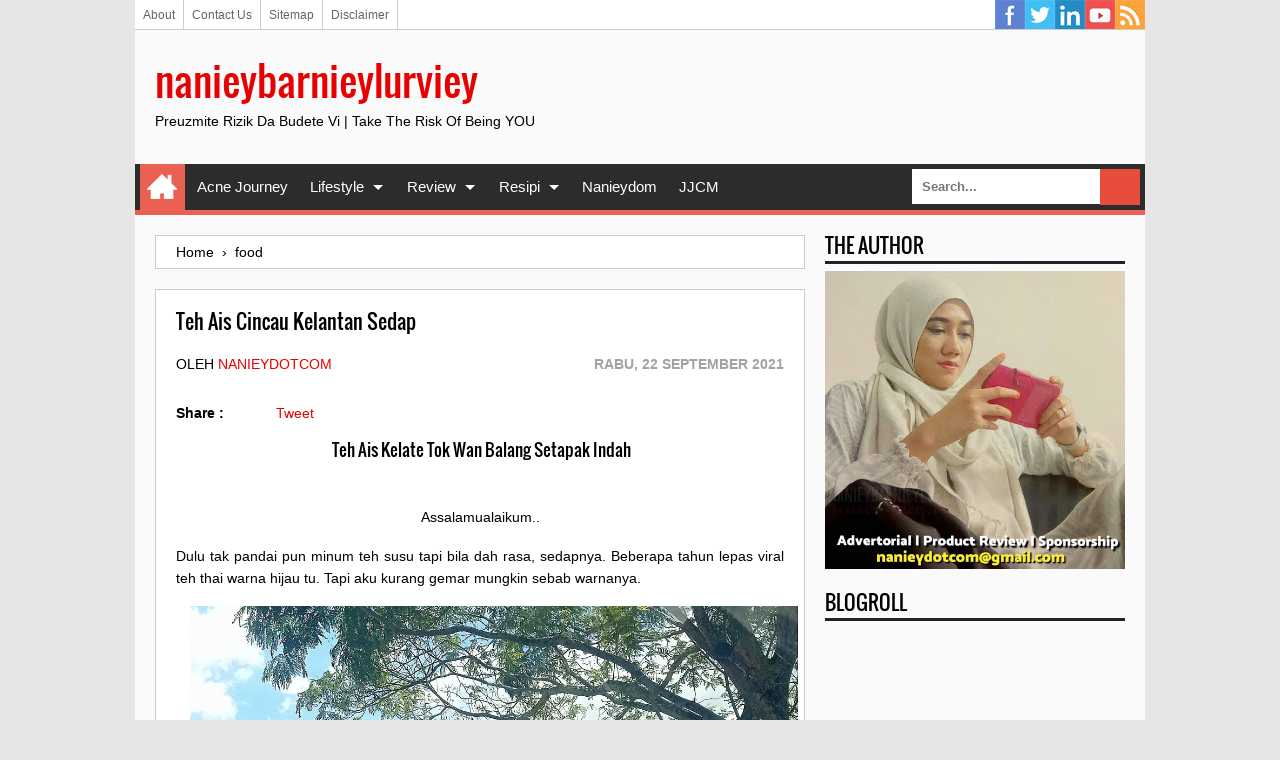

--- FILE ---
content_type: text/html; charset=utf-8
request_url: https://accounts.google.com/o/oauth2/postmessageRelay?parent=https%3A%2F%2Fwww.naniey.com&jsh=m%3B%2F_%2Fscs%2Fabc-static%2F_%2Fjs%2Fk%3Dgapi.lb.en.2kN9-TZiXrM.O%2Fd%3D1%2Frs%3DAHpOoo_B4hu0FeWRuWHfxnZ3V0WubwN7Qw%2Fm%3D__features__
body_size: 162
content:
<!DOCTYPE html><html><head><title></title><meta http-equiv="content-type" content="text/html; charset=utf-8"><meta http-equiv="X-UA-Compatible" content="IE=edge"><meta name="viewport" content="width=device-width, initial-scale=1, minimum-scale=1, maximum-scale=1, user-scalable=0"><script src='https://ssl.gstatic.com/accounts/o/2580342461-postmessagerelay.js' nonce="4LQ9rjNil12MYJGcyW6PSw"></script></head><body><script type="text/javascript" src="https://apis.google.com/js/rpc:shindig_random.js?onload=init" nonce="4LQ9rjNil12MYJGcyW6PSw"></script></body></html>

--- FILE ---
content_type: text/html; charset=utf-8
request_url: https://www.google.com/recaptcha/api2/aframe
body_size: 265
content:
<!DOCTYPE HTML><html><head><meta http-equiv="content-type" content="text/html; charset=UTF-8"></head><body><script nonce="GO8-UQaGEkLdjocXUsFVtQ">/** Anti-fraud and anti-abuse applications only. See google.com/recaptcha */ try{var clients={'sodar':'https://pagead2.googlesyndication.com/pagead/sodar?'};window.addEventListener("message",function(a){try{if(a.source===window.parent){var b=JSON.parse(a.data);var c=clients[b['id']];if(c){var d=document.createElement('img');d.src=c+b['params']+'&rc='+(localStorage.getItem("rc::a")?sessionStorage.getItem("rc::b"):"");window.document.body.appendChild(d);sessionStorage.setItem("rc::e",parseInt(sessionStorage.getItem("rc::e")||0)+1);localStorage.setItem("rc::h",'1770104444674');}}}catch(b){}});window.parent.postMessage("_grecaptcha_ready", "*");}catch(b){}</script></body></html>

--- FILE ---
content_type: text/javascript; charset=UTF-8
request_url: https://www.naniey.com/feeds/posts/summary/-/food?alt=json-in-script&orderby=updated&max-results=0&callback=randomRelatedIndex
body_size: 22394
content:
// API callback
randomRelatedIndex({"version":"1.0","encoding":"UTF-8","feed":{"xmlns":"http://www.w3.org/2005/Atom","xmlns$openSearch":"http://a9.com/-/spec/opensearchrss/1.0/","xmlns$blogger":"http://schemas.google.com/blogger/2008","xmlns$georss":"http://www.georss.org/georss","xmlns$gd":"http://schemas.google.com/g/2005","xmlns$thr":"http://purl.org/syndication/thread/1.0","id":{"$t":"tag:blogger.com,1999:blog-7252584117708640812"},"updated":{"$t":"2026-02-03T13:29:14.356+08:00"},"category":[{"term":"emovere"},{"term":"personal"},{"term":"review produk"},{"term":"food"},{"term":"resepi"},{"term":"review"},{"term":"nanieydom"},{"term":"jalan-jalan cari makan"},{"term":"santai info dunia"},{"term":"wordless wednesday"},{"term":"DIY"},{"term":"katarsis nanieybarnieylurviey"},{"term":"Intan payung"},{"term":"fitness"},{"term":"santai makan"},{"term":"segmen \u0026 giveaway"},{"term":"segmen rohani"},{"term":"kesihatan"},{"term":"suka-suka"},{"term":"derma roller malaysia"},{"term":"dermaroller malaysia"},{"term":"pregnancy journey"},{"term":"info kesihatan"},{"term":"review movie"},{"term":"acnejourneynbl"},{"term":"khasiat"},{"term":"random from the past"},{"term":"iklan"},{"term":"naniey dan kopi"},{"term":"review product"},{"term":"tips"},{"term":"dermapen malaysia"},{"term":"info negara"},{"term":"pandemik covid 19"},{"term":"derma roller murah"},{"term":"adik nur nadhirah abdullah hilang"},{"term":"baby food"},{"term":"cuti-cuti malaysia"},{"term":"health benefit"},{"term":"movie netflix malaysia"},{"term":"review buku"},{"term":"tips cinta"},{"term":"berita kematian adik nur nadirah"},{"term":"gardening"},{"term":"informasi"},{"term":"makan-makan"},{"term":"motivasi"},{"term":"tips diet"},{"term":"derma roller untuk parut berlubang"},{"term":"makan di mana?"},{"term":"pengetahuan am"},{"term":"perkahwinan"},{"term":"quotes"},{"term":"bazaar ramadhan"},{"term":"career counseling"},{"term":"hilangkan jerawat dan parut jerawat"},{"term":"home decor"},{"term":"kosmo online"},{"term":"perhubungan dan percintaan"},{"term":"random post"},{"term":"beauty tips"},{"term":"cara pakai derma roller"},{"term":"dermapen murah"},{"term":"dermapen vs dermaroller"},{"term":"dermaroller price"},{"term":"dirang"},{"term":"eco shop"},{"term":"jerawat"},{"term":"kaki shopping online"},{"term":"kerjaya"},{"term":"kes budak hilang"},{"term":"makanan minuman bulan puasa"},{"term":"masalah blogger"},{"term":"masalah cinta"},{"term":"resepi mudah"},{"term":"Panas"},{"term":"SK KAFA"},{"term":"advertorial"},{"term":"bapa dirang bebas reman"},{"term":"counseling"},{"term":"crystal \u0026 natural stone"},{"term":"dermapen murah malaysia"},{"term":"dermarollermalaysia"},{"term":"diet"},{"term":"fitness motivation"},{"term":"gaddafi"},{"term":"harga dermapen malaysia"},{"term":"harian metro"},{"term":"iklan di sini"},{"term":"kematian adik nur nadirah"},{"term":"kes pembunuhan adik nur nadirah"},{"term":"kesihatan mental"},{"term":"kos rawatan dermapen malaysia"},{"term":"makanan famous bulan puasa"},{"term":"parut jerawat"},{"term":"pemborong murah malaysia"},{"term":"pemborong murah satu malaysia"},{"term":"pengalaman jerawat saya"},{"term":"personalized gift with printcious"},{"term":"petua"},{"term":"rawatan dermapen malaysia"},{"term":"rawatan led light therapy"},{"term":"redzuan ridz"},{"term":"CINTA"},{"term":"My Cakes N Cookies MCNC"},{"term":"acnejourney"},{"term":"amcorp mall shopping"},{"term":"bagaimana untuk diet"},{"term":"book of the month"},{"term":"borong jubah muslimah"},{"term":"buat duit online"},{"term":"buat sendiri"},{"term":"busana anggun jelita"},{"term":"cara mudah buat salad"},{"term":"cara pakai numb cream"},{"term":"derma roller review"},{"term":"dermapen testimoni"},{"term":"dermaroller journey"},{"term":"diet dengan sayur"},{"term":"fitness blogger malaysia"},{"term":"fitness freak malaysia"},{"term":"gangguan bekalan air"},{"term":"harga borong jubah muslimah"},{"term":"harga numb cream"},{"term":"hilang status gliteratti"},{"term":"iPhone application"},{"term":"idea hadiah istimewa untuk yang tersayang"},{"term":"jana pendapatan dengan blog"},{"term":"join segmen"},{"term":"juadah berbuka puasa"},{"term":"keinsafan di penghujung usia"},{"term":"komuniti"},{"term":"kosmo"},{"term":"led light therapy"},{"term":"mini popia serunding murah"},{"term":"motivasi kerja"},{"term":"parenting"},{"term":"percintaan"},{"term":"percutian bajet \u0026 staycation"},{"term":"popia serunding kelantan murah"},{"term":"pos malaysia"},{"term":"produk hilangkan jerawat"},{"term":"prof suradi salim"},{"term":"rawatan dermapen di malaysia"},{"term":"review cosmetic"},{"term":"review gadget"},{"term":"review produk parut"},{"term":"rice cooker recipe"},{"term":"santai budaya"},{"term":"segmen kesihatan"},{"term":"serial killer"},{"term":"shopping"},{"term":"stylez store house"},{"term":"tempahan popia serunding"},{"term":"tutorial blog"},{"term":"ujian Allah"},{"term":"work motivation"},{"term":"Agama"},{"term":"Cara Buat Jamu Asam Kunyit"},{"term":"Dalacin-t"},{"term":"Homemade Jamu"},{"term":"Jamu Untuk Kulit Cantik"},{"term":"MBTI"},{"term":"PEMBUNUH"},{"term":"Review charcoal mask"},{"term":"Tips Hilangkan Perut Buncit"},{"term":"Tropicana City Mall GSC"},{"term":"adik adam syukri"},{"term":"adik ahmad adam syukri"},{"term":"agen dropship"},{"term":"akaun paypal"},{"term":"aksi lucah remaja perempuan"},{"term":"alat senaman murah"},{"term":"alat senaman murah selangor"},{"term":"alat senaman terpakai"},{"term":"amalina pelajar cemerlang seksi"},{"term":"asal usul jerantut ulu tembeling jeram pahang"},{"term":"bahan-bahan cheese cake"},{"term":"bantuan diperlukan"},{"term":"bebaskan anwar ibrahim"},{"term":"bentuk pisang kaki"},{"term":"bercerai angkara facebook"},{"term":"berita tentang adik ahmad adam syukri"},{"term":"berkesan ke dermaroller"},{"term":"bilik sewa murah"},{"term":"bio oil"},{"term":"bisness online"},{"term":"black parade"},{"term":"blitz give away"},{"term":"borong barang murah"},{"term":"borong contact lense"},{"term":"borong murah produk"},{"term":"borong shawls"},{"term":"buah keranji"},{"term":"buat masker sendiri"},{"term":"budak lemas"},{"term":"buku motivasi berani dan berjaya"},{"term":"buku wanita berhias dan menjaga diri"},{"term":"bulan ramadhan 2012"},{"term":"cara buat cheese cake"},{"term":"cara buat duit online"},{"term":"cara buat inai mudah"},{"term":"cara buat kek batik"},{"term":"cara buat puding karamel"},{"term":"cara buat sos pencicah"},{"term":"cara guna led light therapy."},{"term":"cara jana pendapatan dalam usd"},{"term":"cara mendapatkan punggung cantik"},{"term":"cara menghilangkan parut jerawat berlubang"},{"term":"cara mudah tambah berat badan"},{"term":"cara pakai charcoal mask"},{"term":"cara pakai dermapen"},{"term":"cara pos barang guna pos laju"},{"term":"cara up traffic"},{"term":"cashout nuffnang"},{"term":"cetaphil experience"},{"term":"cetaphil untuk jerawat"},{"term":"cheese cake"},{"term":"chef riz tipu"},{"term":"coklat murah"},{"term":"cosmetic murah"},{"term":"creambath rejoice"},{"term":"daiso charcoal mask"},{"term":"daiso cosmetic"},{"term":"derma roll"},{"term":"derma roller 3 in 1 murah"},{"term":"derma roller testimoni malaysia"},{"term":"derma roller untuk parut jerawart"},{"term":"dermaroller malaysia review"},{"term":"dermaroller murah"},{"term":"diet dengan brokoli"},{"term":"doa pendekat jodoh"},{"term":"dunia pekerjaan"},{"term":"event nuffnang"},{"term":"ezbuy malaysia"},{"term":"facebook"},{"term":"filler injection malaysia"},{"term":"fitness challenge"},{"term":"gangguan di kuala lumpur dan gombak"},{"term":"gay di malaysia"},{"term":"guardian dalacin-t"},{"term":"gym equipment"},{"term":"happy"},{"term":"harga charcoal mask"},{"term":"harga led light therapy"},{"term":"harga rawatan tca"},{"term":"high heels"},{"term":"home gym set"},{"term":"iPhone"},{"term":"idea resepi"},{"term":"introducer akaun semasa maybank"},{"term":"inventori gaya bercinta"},{"term":"jalan kat kl"},{"term":"jana pendapatan"},{"term":"jom singgah shop"},{"term":"jubah lace"},{"term":"jubah murah saya"},{"term":"jubah murah zalora"},{"term":"kahwin gemuk"},{"term":"kaki drama"},{"term":"kanak kanak"},{"term":"kapal titanic"},{"term":"kebaikan charcoal mask utk wajah"},{"term":"kedai romantika amcorp mall"},{"term":"kek coklat kukus simple"},{"term":"kelas asas solekan"},{"term":"kelas asas solekan murah"},{"term":"kelebihan hari jumaat"},{"term":"kenali lelaki gay"},{"term":"kerja kosong online"},{"term":"kerja part time"},{"term":"kerja sambilan online"},{"term":"kerjaya kaunselor"},{"term":"kes culik"},{"term":"kesan lepas pakai charcoal mask"},{"term":"kg baru"},{"term":"khasiat jus saderi"},{"term":"khasiat pisang kaki"},{"term":"koleksi jubah murah muslimah di zalora"},{"term":"konvensyen usahawan muslim"},{"term":"krisis kerjaya"},{"term":"kuih tepung pelita"},{"term":"lelaki yang perlu dihindari"},{"term":"love language"},{"term":"lurviey"},{"term":"macam-macam"},{"term":"maharaja lawak"},{"term":"makan murah"},{"term":"make-up"},{"term":"maklumat konvensyen usahawan muslim 2013"},{"term":"masa"},{"term":"masalah di tempat kerja"},{"term":"masalah skrin laptop putih"},{"term":"menu bulan puasa"},{"term":"mulakan perniagaan"},{"term":"my acne journey"},{"term":"nak pakai apa untuk jerawat"},{"term":"nanieymasak"},{"term":"needle catridge dermapen murah"},{"term":"nikmat bersyukur"},{"term":"nota bunuh diri di facebook"},{"term":"nuffnang premier screening of the descendant"},{"term":"numbing cream"},{"term":"panda"},{"term":"pantang larang pakai numb cream"},{"term":"pengalaman temuduga"},{"term":"peplum murah"},{"term":"perbankan"},{"term":"perhubungan cinta"},{"term":"ppim di konvensyen usahawan muslim"},{"term":"printcious"},{"term":"produk kecantikan"},{"term":"produk putih murah"},{"term":"program kaunseling Um"},{"term":"psychology"},{"term":"puding karamel sedap"},{"term":"rawatan microdermabrasion malaysia"},{"term":"rawatan tca di malaysia"},{"term":"report"},{"term":"resepi cheese cake mudah"},{"term":"resepi cheese tart murah"},{"term":"resepi kek coklat kukus"},{"term":"resepi oat tom yam"},{"term":"resepi salad dressing"},{"term":"resipi salad buah"},{"term":"review beautee acne soap"},{"term":"review cetaphil"},{"term":"review ceutical strawberry ice spring mask"},{"term":"review fruit of the earth aloe vera"},{"term":"review in2it liquid eyeliner waterproof"},{"term":"review mask watson"},{"term":"review numbing cream"},{"term":"salad kentang"},{"term":"salad sayur"},{"term":"sand therapy"},{"term":"santai personaliti"},{"term":"scammer"},{"term":"sembelih manusia"},{"term":"shawls panjang murah"},{"term":"sos pencicah mudah"},{"term":"suberi nasi kandar"},{"term":"sukan bola sepak"},{"term":"tasik titiwangsa"},{"term":"taufan sonamu langkah berjaga-jaga"},{"term":"terapi pasir"},{"term":"testimoni derma roller"},{"term":"tingkatkan traffic blog"},{"term":"tips temuduga"},{"term":"tips untuk fuller lips"},{"term":"titanic 3d"},{"term":"tom yam"},{"term":"tragedi kapal titanic"},{"term":"tribal peplum murah"},{"term":"tulis wasiat"},{"term":"uncle chili restaurant amcorp mall"},{"term":"uncle chilies"},{"term":"vanilla candle.."},{"term":"wanita"},{"term":"when kids kill"},{"term":"whitehead blackhead charcoal mask"},{"term":"zalora malaysia"},{"term":"zumba"},{"term":"10 Things"},{"term":"100 most infamous criminals"},{"term":"15 makanan tingkatkan imun"},{"term":"24k gold mask powder murah"},{"term":"4 wanita berjubah"},{"term":"65eday Global Super Sale"},{"term":"9 julai"},{"term":"AIDS"},{"term":"Akhlak dan pertuturan"},{"term":"Aktiviti cuti sekolah"},{"term":"Althea Malaysia"},{"term":"Ambang 2013"},{"term":"Apple Store"},{"term":"BK Peel Off Nail Polish"},{"term":"Bahaya air gas"},{"term":"Banjir depan um"},{"term":"Bayar Fidyah di Aman Palestin"},{"term":"Beli domain murah"},{"term":"Bilik sewa murah universiti malaya"},{"term":"Blog Mahamahu"},{"term":"CEO facebook"},{"term":"Calon- Calon Barisan Nasional Wilayah Persekutuan Kuala Lumpur"},{"term":"Cara Bayar Fidyah"},{"term":"Cara Buat Jamu Kunyit"},{"term":"Cara Buat Jamu Sendiri"},{"term":"Cara Menyemak Status Penerima Decoder MYTV 2016"},{"term":"DIY BROOCH ORGANIZER"},{"term":"DIY Plastik Botol"},{"term":"Datuk Ahmad Kemin"},{"term":"Drugstores Foundation"},{"term":"Exercise Bike Murah Malaysia"},{"term":"Facebook f8 conference"},{"term":"Fidyah Wajib Dibayar"},{"term":"Foldable Exercise Bike"},{"term":"Folding Exercise Bike Malaysia"},{"term":"Grant of Probate"},{"term":"Guna kitar semula botol plastik"},{"term":"HILANG"},{"term":"Harga Basikal Senaman Lipat"},{"term":"Harga Exercise Bike"},{"term":"Harga PMD"},{"term":"IGB"},{"term":"IN2IT Gel Foundation"},{"term":"Jam Fossil"},{"term":"KL Jerebu"},{"term":"Kadar tambang LRT 2015"},{"term":"Kanser zakar"},{"term":"Kari sedap kat kl"},{"term":"Karipap frozen murah kelantan"},{"term":"Karnival Kerjaya 2011"},{"term":"Kedai Pakaian Bundle Murah RM1 Di Tok Bali Pasir Puteh"},{"term":"Kesakitan penghapus dosa"},{"term":"Khasiat Jamu Asam Kunyit"},{"term":"Klinik Gigi Dr Tazilli"},{"term":"Kod Etika Blogger"},{"term":"LAZADA Malaysia"},{"term":"Lactacyd"},{"term":"Laporan NBL"},{"term":"Larian Pakaian Dalam di Amerika"},{"term":"Lesbian"},{"term":"MANGSA"},{"term":"MARA"},{"term":"Main sudoku"},{"term":"Man Jadda Wajada"},{"term":"PENJARA"},{"term":"PRU13"},{"term":"Pakaian Dinner Wanita Bertudung"},{"term":"Pemanggang ajaib"},{"term":"Pengalaman shopping dengan lazada"},{"term":"Perkiraan Fidyah"},{"term":"Persidangan facebook"},{"term":"Personal Microdermabrasion Murah Malaysia"},{"term":"Personaliti"},{"term":"Projek Amal Blogger"},{"term":"Putrajaya dan Labuan"},{"term":"RNC Fave"},{"term":"RSBS"},{"term":"Review Basikal Lipat Murah Malaysia"},{"term":"Review IN2IT Sheer Natural Gel Foundation"},{"term":"Rozita Che Wan"},{"term":"SEWA TAPAK IKLAN PERCUMA"},{"term":"Sambal tempe dan ikan bilis"},{"term":"Sedar diri"},{"term":"Shahir AF8"},{"term":"Shopping barang kosmetik murah"},{"term":"Siapa Yang Perlu Bayar Fidyah"},{"term":"Taqbin Malaysia"},{"term":"The power of weakness"},{"term":"Tips Kecilkan Perut"},{"term":"Toyota Doraemon Commercials"},{"term":"Tuna cheese loaf"},{"term":"Twitbird"},{"term":"Twitter"},{"term":"UniKL"},{"term":"Your Favourite Fossil Watches for Men"},{"term":"abnormal psychology"},{"term":"abuden"},{"term":"accounting course"},{"term":"adi wira"},{"term":"adik ahmad adam syukri TV3"},{"term":"advertis with exabytes"},{"term":"agen dan dealer di perlukan"},{"term":"agen diperlukan segera"},{"term":"agen lactation cookies"},{"term":"air tulang belakang"},{"term":"akibat pakai kasut tumit tinggi"},{"term":"akok"},{"term":"aku bukan tomboy 2011"},{"term":"al-quran dan tanda baca"},{"term":"alat penjimat minyak"},{"term":"alat senaman murah kl"},{"term":"alat snaman murah kl"},{"term":"alat untuk v shape muka"},{"term":"alatan dapur pink"},{"term":"alexender mcqueen"},{"term":"aloe vera gel untuk parut"},{"term":"amalam pembuka rezeki"},{"term":"amalan murah rezeki"},{"term":"amalina 17a seksi"},{"term":"amanah raya berhad"},{"term":"ambang merdeka 2014"},{"term":"amcorp mall book xcess"},{"term":"amin yang berbeza"},{"term":"amirul garage ranger shah alam"},{"term":"anak kebulur"},{"term":"anak pak arab"},{"term":"anger management"},{"term":"angkasawan negara Malaysia"},{"term":"anwar bebas tuduhan liwat saiful"},{"term":"apa itu bentan"},{"term":"apa itu liwat"},{"term":"apa nak buat bila kad atm hilang"},{"term":"apa tu abuden"},{"term":"apa tu buffered earning"},{"term":"apa yang menarik minggu setem"},{"term":"apa yang perlu untuk buka akaun semasa maybank"},{"term":"apakah sinar uv"},{"term":"aplikasi mydistress"},{"term":"april fool"},{"term":"archimedes"},{"term":"art"},{"term":"artifak ditemui di poland"},{"term":"artis kahwin"},{"term":"atuk power"},{"term":"avon pensil eyeliner"},{"term":"awal muharam"},{"term":"awareness ribbon"},{"term":"ayam goreng halia mudah"},{"term":"azam tahun baru 2015"},{"term":"babi"},{"term":"babun"},{"term":"bachelor in counseling"},{"term":"bad rumors nanieybarnieylurviey"},{"term":"bagaimana kuruskan badan"},{"term":"bagaimana melupakan kekasih"},{"term":"bagaimana untuk permudahkan rezeki"},{"term":"bahagian pengurusan psikologi JPA"},{"term":"bahan kek batik"},{"term":"bahan salad tuna"},{"term":"bahan sos pencicah"},{"term":"bahasa cinta"},{"term":"bahasa inggeris"},{"term":"bahaya air berkarbonat"},{"term":"bahaya dan simptom strok haba"},{"term":"bahaya dermaroller"},{"term":"bahaya sinar uv"},{"term":"baik dan jahat"},{"term":"baju cegah sakit tulang belakang"},{"term":"baju online murah"},{"term":"bakar diri guna petrol"},{"term":"balai seni visual negara"},{"term":"banana oatmeal mudah"},{"term":"bangar village"},{"term":"bangga tunjuk middle finger"},{"term":"bank negara cetak duit baru"},{"term":"bantuan 2014"},{"term":"barang decor english style"},{"term":"barang murah"},{"term":"barang sephora murah"},{"term":"barang untuk gym"},{"term":"bars untuk orang diet"},{"term":"basic instint"},{"term":"bau kaki"},{"term":"bau lovely lace"},{"term":"bayaran untuk ap sirim permit"},{"term":"bayi dihempas bapa"},{"term":"bazar ramadhan jalan raja alang"},{"term":"bb cream korea"},{"term":"be tgh run"},{"term":"beauty measurement"},{"term":"bebola coklat"},{"term":"bedak agnesia nak beli kat mana"},{"term":"beli barang cosmetic online"},{"term":"beli buku online"},{"term":"beli cover iphone"},{"term":"beli exercise bike murah"},{"term":"beli kat mane nixoderm"},{"term":"beli maxi dress borong"},{"term":"beli second hand netbook"},{"term":"beli tart shell"},{"term":"beli tayar murah"},{"term":"beli telefon murah dengan digi smart plan"},{"term":"beli tiket bas online"},{"term":"bengkung kempiskan perut murah"},{"term":"bentan dalam pantang"},{"term":"bentan sunat"},{"term":"bentuk badan dan personality"},{"term":"berapa charge buat kad atm baru"},{"term":"berbaloi ke beli treadmill"},{"term":"bercakap dengan jin"},{"term":"berenang di pantai burka"},{"term":"berhantu"},{"term":"berhijrah ke arah kebaikan"},{"term":"berinai"},{"term":"berita palsu"},{"term":"berita sukan"},{"term":"berita taufan sonamu"},{"term":"berlagak mat saleh"},{"term":"bersih"},{"term":"beruang matahari"},{"term":"berus cuci muka"},{"term":"besarkan bontot"},{"term":"besarkan punggung"},{"term":"betul ke 2012 kiamat"},{"term":"beza kad visa dan master card"},{"term":"bihun tom yam bujang"},{"term":"biji kopi"},{"term":"bila guna duit kertas baru"},{"term":"bila kena musibah doa apa kena baca"},{"term":"bila last pos laju beroperasi"},{"term":"bila orang cakap i love you"},{"term":"bila orang mengungkit"},{"term":"bilik bukit angkasa"},{"term":"bilik murah bukit angkasa"},{"term":"bilik sewa murah bangsar"},{"term":"bio essence deep exfoliating gel"},{"term":"bisikan syaitan"},{"term":"biskut kacang"},{"term":"biskut mazola"},{"term":"biskut raya 2014 murah"},{"term":"biskut susu murah"},{"term":"biskut tambah susu"},{"term":"blackberry contact number to iphone4"},{"term":"blog bunga bunga cinta"},{"term":"blog lawak brutal."},{"term":"blogger parenting"},{"term":"blogger sponsorship program"},{"term":"blouse perempuan cantik."},{"term":"blueberry cheese tart murah"},{"term":"bluetooth ibarat seperti lelaki"},{"term":"bn youth job fair 2011"},{"term":"bobo doll"},{"term":"body scrub"},{"term":"body secret mango lotion"},{"term":"boleh ke pakai dermaroller kalau mengandung"},{"term":"boleh ke pakai produk banyak"},{"term":"boleh tak reuse needle catridge dermapen"},{"term":"bomoh susuk"},{"term":"bontot palsu"},{"term":"book xcess"},{"term":"borang keahlian library um"},{"term":"borang maklumat balik kampung oleh pdrm"},{"term":"borong alat pelipat baju murah"},{"term":"borong alat senaman"},{"term":"borong bundle murah kelantan"},{"term":"borong coklat iq"},{"term":"borong ever belina eye liner"},{"term":"borong fuel shark"},{"term":"borong hot shaper"},{"term":"borong kuih raya 2014"},{"term":"borong maxi dress"},{"term":"borong naturactor murah"},{"term":"borong neo socket"},{"term":"borong pakaian bundle murah"},{"term":"borong pemanggang ajaib"},{"term":"borong pendrive murah"},{"term":"borong perfume"},{"term":"borong pobling murah"},{"term":"borong produk kecantikan"},{"term":"borong sauna belt"},{"term":"borong shiseido murah"},{"term":"borong skin79 bb cream"},{"term":"borong tudung murah"},{"term":"botol detox murah"},{"term":"branded perfume murah"},{"term":"brownies"},{"term":"buah borong"},{"term":"buah kurma best"},{"term":"buah murah"},{"term":"buah naga"},{"term":"buah naga dan kesihatan"},{"term":"buah perah"},{"term":"buah pokok mata kucing"},{"term":"buang anak"},{"term":"buang navbar"},{"term":"buang sampah"},{"term":"buat biskut guna microwave"},{"term":"buat duit dengan sms"},{"term":"buat passport"},{"term":"buat salad dressing"},{"term":"buat seks ngan kereta"},{"term":"buat sendiri inai peel off"},{"term":"buat sushi sendiri"},{"term":"buat tempat letak brooch"},{"term":"buat video proposal"},{"term":"buatan malaysia"},{"term":"bubur ikan bilis"},{"term":"budak perempuan tertusuk paku di kepala"},{"term":"budaya china"},{"term":"budaya suap"},{"term":"budget kahwin"},{"term":"bukti pendapatan dengan nuffnang"},{"term":"buku motivasi menjadi wanita paling bahagia"},{"term":"buku murah di pwtc"},{"term":"buku pasal abnormal psychology"},{"term":"buku pilih kerjaya bukan kerja"},{"term":"buku robert kiyosaki murah"},{"term":"bulan ramadhan 2011"},{"term":"bulk sms"},{"term":"bunuh 11 tinggal satu"},{"term":"bunuh anak."},{"term":"bursa malaysia"},{"term":"butt workout"},{"term":"butter cookies"},{"term":"cabaran dunia pekerjaan"},{"term":"cabaran untuk kurus"},{"term":"cacat pakai kasut tumit tinggi"},{"term":"caj western union"},{"term":"calon yang bertanding pru 13 KL"},{"term":"camera canon a470 probs"},{"term":"cantik macam korea"},{"term":"cantik-cantik"},{"term":"capetown"},{"term":"capsicum for weight loss"},{"term":"cara bela ikan emas"},{"term":"cara beli borong bundle"},{"term":"cara bersyukur"},{"term":"cara betulkan masalah kipas"},{"term":"cara buang biji kolestrol"},{"term":"cara buang kutu babi dengan mudah"},{"term":"cara buang milia seed"},{"term":"cara buang tahi lalat"},{"term":"cara buat bergedil"},{"term":"cara buat chocolates ball"},{"term":"cara buat cream puff"},{"term":"cara buat donut guna donut maker"},{"term":"cara buat handmade coklat"},{"term":"cara buat inai peel off"},{"term":"cara buat kasut baby mudah"},{"term":"cara buat kek marble"},{"term":"cara buat kek yang mudah"},{"term":"cara buat keputusan"},{"term":"cara buat kuih cara"},{"term":"cara buat lip balm mudah"},{"term":"cara buat marie ball"},{"term":"cara buat nekbat"},{"term":"cara buat pembayaran dengan western union"},{"term":"cara buat puding roti"},{"term":"cara buat seks"},{"term":"cara buat skrub kopi mudah"},{"term":"cara buat sos pencicah senang"},{"term":"cara buat sos popia mudah"},{"term":"cara buat squats"},{"term":"cara buat tart shell mudah"},{"term":"cara buat terrarium"},{"term":"cara buat terrarium mudah"},{"term":"cara buka akaun paypal"},{"term":"cara buka akaun perniagaan cimb"},{"term":"cara buka akaun perniagaan maybank"},{"term":"cara buka akaun semasa maybank"},{"term":"cara buka akaun semasa syarikat"},{"term":"cara cepat kurus"},{"term":"cara cuci foundation brush"},{"term":"cara daftar ssm online"},{"term":"cara diet"},{"term":"cara edit photo"},{"term":"cara elak muka berpeluh"},{"term":"cara elakkan perut buncit"},{"term":"cara goreng macaroni"},{"term":"cara goreng mihun"},{"term":"cara guna nenas batu"},{"term":"cara hidup sihat"},{"term":"cara hilangkan berat badan bulan puasa"},{"term":"cara hilangkan jeragat"},{"term":"cara hilangkan jerawat dalam masa 2 minggu"},{"term":"cara hilangkan kedutan di mata"},{"term":"cara hilangkan kotoran pada baju putih"},{"term":"cara hilangkan lengan menggeleber"},{"term":"cara hilangkan lingkaran mata hitam"},{"term":"cara hilangkan parut berlubang"},{"term":"cara hilangkan parut chicken pox"},{"term":"cara hilangkan stress"},{"term":"cara jaga baju putih"},{"term":"cara jual coklat"},{"term":"cara kekalkan berat badan"},{"term":"cara kenal jantina anak melalui perut"},{"term":"cara kenal kasut babi"},{"term":"cara kurangkan sakit ulcer dlm mulut"},{"term":"cara kurus dengan mudah"},{"term":"cara letak kod domain"},{"term":"cara main sudoku"},{"term":"cara masak ayam goreng halia"},{"term":"cara masak ikan keli"},{"term":"cara masak singgang"},{"term":"cara masak tempe"},{"term":"cara memilih jurusan yang tepat"},{"term":"cara mencegah strok haba"},{"term":"cara mencuci berus makeup"},{"term":"cara mengawal kadar kolestrol"},{"term":"cara menggunakan western union"},{"term":"cara menghilangkan strecth mark"},{"term":"cara menguruskan kewangan"},{"term":"cara menjaga kulit wajah"},{"term":"cara merawat tumit merekah"},{"term":"cara mohon ap sirim permit"},{"term":"cara mudah beli tiket bas online"},{"term":"cara mudah buat detoks water"},{"term":"cara mudah buat kek coklat kukus"},{"term":"cara mudah dapat kerja"},{"term":"cara mudah hilangkan parut"},{"term":"cara mudah jahit maxi dress"},{"term":"cara mudah naikkan berat badan"},{"term":"cara mudah nak buat overnight oatmeal"},{"term":"cara mudah nak dapatkan perut flat"},{"term":"cara mudah tanggalkan pelekat"},{"term":"cara mudah untuk kurus"},{"term":"cara naikkan berat badan"},{"term":"cara nak beli barang"},{"term":"cara nak borong"},{"term":"cara nak buat kek dalam microwave"},{"term":"cara nak buat peel off nail polish"},{"term":"cara nak cantik"},{"term":"cara nak dapat buffered earning daripada nuffnang"},{"term":"cara nak hilangkan masalah kulit berminyak"},{"term":"cara nak kurus"},{"term":"cara nak mulakan makan makanan yang sihat"},{"term":"cara nak pukuk lelaki"},{"term":"cara nak tambah susu badan"},{"term":"cara nak tanggalkan sticker"},{"term":"cara nak tegur orang yg ada masalah"},{"term":"cara nak tegur roomate"},{"term":"cara nak tidur dengan mudah"},{"term":"cara nk kurus"},{"term":"cara nk kuruskan badan"},{"term":"cara pakai creambath"},{"term":"cara pakai foundtation"},{"term":"cara pakai half moon"},{"term":"cara pakai high beam"},{"term":"cara pakai naturactor"},{"term":"cara pakai shawls panjang"},{"term":"cara pasang my bedside table"},{"term":"cara pemakanan org zaman sekarang"},{"term":"cara pembahagian harta ikut islam"},{"term":"cara penjagaan pokok mata kucing"},{"term":"cara penjagaan rambut kusut"},{"term":"cara pilih buah-buahan"},{"term":"cara pintas dapat kerja"},{"term":"cara potong buah naga"},{"term":"cara rawat parut"},{"term":"cara saya berpantang"},{"term":"cara shopping dengan kad debit"},{"term":"cara solat ketika perang"},{"term":"cara solat tarawih"},{"term":"cara tingkatkan trafik"},{"term":"cara tradisional buang ketuat"},{"term":"cara update software iphone"},{"term":"cardio workout routine"},{"term":"cari rumah"},{"term":"cashout churpchurp hilang"},{"term":"casing iphone murah"},{"term":"celak best"},{"term":"celebrate birthday kat mana"},{"term":"celebrate birthday kat nandos"},{"term":"cendol jagung"},{"term":"cendol seksyen 17 um"},{"term":"char kuey teaw"},{"term":"charger port lenovo rosak"},{"term":"check status kkm"},{"term":"chef wan ckp padan muka"},{"term":"chicken rendang"},{"term":"chocolatiere borong"},{"term":"chocolatiere murah"},{"term":"chocolatiere review"},{"term":"choki-choki"},{"term":"chop n steak kampung baru"},{"term":"churpchurp"},{"term":"cikepal06"},{"term":"cincang kahwin dua"},{"term":"cincang poligami"},{"term":"cinta kura kura review"},{"term":"cinta si tukang kasut"},{"term":"ciri keselamatan mykad baru"},{"term":"ciri-ciri perempuan"},{"term":"citrus zinger borong"},{"term":"citrus zinger murah"},{"term":"clinical psychologist"},{"term":"clothingloves.com. wholesale clothing. baju online murah luar negara"},{"term":"coklat cadbury"},{"term":"coklat smarties"},{"term":"concealer apa yg bagus"},{"term":"condo tgh kl"},{"term":"consigment biskut raya 2014"},{"term":"consignment kuih raya"},{"term":"contact lens bahaya"},{"term":"contact lens borong"},{"term":"contact lens murah"},{"term":"contact lense murah"},{"term":"contest kata kunci strawberri"},{"term":"contest what ur name"},{"term":"contest wish us luck"},{"term":"convocation day 2011"},{"term":"cpr untuk anjing"},{"term":"criminologies books"},{"term":"criminology studies in malaysia"},{"term":"crystal collagen eye mask"},{"term":"crystal collagen gold eye mask"},{"term":"cuci laptop sendiri"},{"term":"cucuk bontot"},{"term":"cupcake murah"},{"term":"current account maybank"},{"term":"curryegg"},{"term":"daftar ssm"},{"term":"dahlia teck sambut birthday apek"},{"term":"dana pembedahan diperlukan"},{"term":"danisa butter cookies"},{"term":"dapat ijazah umur 74 tahun"},{"term":"data entry"},{"term":"debat isu ptptn"},{"term":"debit card guna macam mane"},{"term":"decison making"},{"term":"decoder percuma"},{"term":"dekat mana nak beli dermaroller"},{"term":"demonstrasi solat ketika perang"},{"term":"demontrasi 901"},{"term":"dengkur dalam psikologi"},{"term":"derma roller 1.0mm"},{"term":"derma roller malaysia murah"},{"term":"derma roller testimoni"},{"term":"dermapen vs laser"},{"term":"dermaroller"},{"term":"dermaroller led"},{"term":"dermaroller malaysia murah"},{"term":"dermaroller online malaysia"},{"term":"dermaroller review"},{"term":"dermaroller treatment malaysia"},{"term":"dermaroller tumpul"},{"term":"dermaroller untuk kepala botak"},{"term":"dermaroller watsons malaysia"},{"term":"dermavib"},{"term":"desa paling bahaya di dunia"},{"term":"dessert paling mudah"},{"term":"dessert paling senang"},{"term":"di mana pintu neraka"},{"term":"di tetak madu"},{"term":"diari pekerjaan"},{"term":"dibuang suami"},{"term":"didenda"},{"term":"diet dengan ubi keledek"},{"term":"diet ikut jenis darah"},{"term":"diet sebelum kahwin"},{"term":"digi"},{"term":"digi end sales special"},{"term":"diliwat"},{"term":"ding dang"},{"term":"disengat ikan pari"},{"term":"disiplin"},{"term":"diskaun"},{"term":"diskaun dan rebat tol sempena deepavali 2012"},{"term":"diskaun di tol mana sempena deepavali"},{"term":"diskaun hebat di tudung2u"},{"term":"ditikam kekasih"},{"term":"diy camera case"},{"term":"diy eyebrow stencil"},{"term":"diy kasut baby"},{"term":"diy sandal cantik"},{"term":"diy sandal terpakai"},{"term":"diy storage box murah"},{"term":"diy store box borong"},{"term":"doa apabila ditimpa musibah"},{"term":"doa awal ramadan"},{"term":"doa bila orang cakap i love you"},{"term":"doa diberi kemudahan"},{"term":"doa dimudahkan"},{"term":"doa jodoh"},{"term":"doa kasih sayang"},{"term":"doa ketika memulakan kerja"},{"term":"doa ketika sakit"},{"term":"doa memohon ketenangan jiwa"},{"term":"doa perbaiki diri"},{"term":"doa untuk anak dara"},{"term":"doa untuk keselamatan dunia dan akhirat"},{"term":"doa yang kena baca bila ditimba malapetaka"},{"term":"doktor"},{"term":"dokumen untuk buka akaun syarikat"},{"term":"domain dengan netkl"},{"term":"dont underestimate me"},{"term":"donut maker murah"},{"term":"donuts big apple and coffee"},{"term":"door gift cupcake"},{"term":"door gift tart buah"},{"term":"double wheel exerciser"},{"term":"download picasa3"},{"term":"dream"},{"term":"dream are my reality"},{"term":"dropbox"},{"term":"dropship"},{"term":"dropship tudung"},{"term":"duit internet"},{"term":"duit kertas baru 2012"},{"term":"duit rm20"},{"term":"duit syiling 1939"},{"term":"duit syiling king george"},{"term":"duit syiling lama"},{"term":"dunia artis"},{"term":"dunia hiburan"},{"term":"easy rhb loan mudah"},{"term":"edit photo"},{"term":"ekspresi diri"},{"term":"emco bars"},{"term":"energy bars"},{"term":"english garden fragrance oil"},{"term":"epal cantikkan kulit"},{"term":"erti redha"},{"term":"essence stay all day foundation"},{"term":"etika"},{"term":"euro 2012"},{"term":"euro trip 2012"},{"term":"event di pwtc"},{"term":"ever belina eye liner"},{"term":"everbilena cosmetic"},{"term":"exam"},{"term":"exam bear"},{"term":"exercise"},{"term":"exercise bulan puasa"},{"term":"exercise untuk orang kurus"},{"term":"exercise untuk perempuan"},{"term":"eye mask murah"},{"term":"eye shadow murah"},{"term":"eyeliner best"},{"term":"facebook bahasa cina"},{"term":"facebook bahasa cina najib"},{"term":"facebook perdana menteri najib"},{"term":"facon education fair"},{"term":"fakta dan mitos minuman isotonik"},{"term":"family counseling"},{"term":"fantastic shoe designs"},{"term":"feedback pakai ever belina eye liner"},{"term":"feedback stay natural mud face."},{"term":"felixia yeap bertudung"},{"term":"feminin"},{"term":"fenomena manusia bertanduk"},{"term":"ferrari murah"},{"term":"ferrari putus dua"},{"term":"fesyen rambut afro"},{"term":"fesyen tudung raya 2013"},{"term":"fiesta buku karangkraf"},{"term":"filem"},{"term":"filem malaysia"},{"term":"first impression flip fold clothes"},{"term":"fitness equipment"},{"term":"flabby arms"},{"term":"flight ticket discount"},{"term":"free lipice"},{"term":"free topup"},{"term":"freelance counselor"},{"term":"fruit of earth lotion"},{"term":"fruit salad berkhasiat"},{"term":"fuel shark murah"},{"term":"full time blogger"},{"term":"fungsi concealer"},{"term":"fungsi creambath"},{"term":"fungsi eye mask"},{"term":"gambar amalina che bakri seksi. amalina nude photo"},{"term":"gambar apek ngan dahlia teck"},{"term":"gambar satu malaysia"},{"term":"gangguan bekalan air 18 jun 2013"},{"term":"gangguan bekalan air 2013"},{"term":"gangguan bekalan air selangor"},{"term":"gangguan emosi mental"},{"term":"gangguang bekalan air kl"},{"term":"gas memasak"},{"term":"gas petronas abis"},{"term":"gay bogel bercumbu kosmo"},{"term":"gay malaysia"},{"term":"gaya berpakaian"},{"term":"gejala emo di malaysia"},{"term":"gejala penyakit kelamin"},{"term":"ghairah hilang"},{"term":"gigi"},{"term":"gigi paling lama di dunia"},{"term":"gigit jari kuku"},{"term":"gila internet sale"},{"term":"give away"},{"term":"giveaway"},{"term":"gladiator shoes"},{"term":"gliteratti"},{"term":"gombak"},{"term":"good luck"},{"term":"gossip"},{"term":"gossip artis"},{"term":"gravity tour 2011"},{"term":"gulai lemak ikan kering dan nenas"},{"term":"gulai tempoyak ikan patin"},{"term":"gunakan serbuk teh utk kulit berminyak"},{"term":"gunung santubong mendaki"},{"term":"guru belum naik gred dg41"},{"term":"guru dg41"},{"term":"guy chest pillow"},{"term":"hadis orang sombong"},{"term":"hadis tentang wanita"},{"term":"hadis tuntulah ilmu"},{"term":"hafalan shalat delisa"},{"term":"haid"},{"term":"haiwan"},{"term":"hakim syariah berkhalwat"},{"term":"hamba duit"},{"term":"hana tajima"},{"term":"handphone murah"},{"term":"harapan ramadhan"},{"term":"harga borong maxi dress"},{"term":"harga borong pelipat baju"},{"term":"harga borongsabun susu beras"},{"term":"harga buah naga"},{"term":"harga ever belina eye liner"},{"term":"harga gym equipment"},{"term":"harga ikan kap"},{"term":"harga netbook asus"},{"term":"harga nixoderm"},{"term":"harga pemeriksaan kesihatan"},{"term":"harga pisang kaki"},{"term":"harga punching bag"},{"term":"harga rim"},{"term":"harga roda untuk exercise"},{"term":"harga rogaine"},{"term":"harga roll on foundation"},{"term":"harga saham"},{"term":"harga sony ericsson txt ck13i"},{"term":"harga sony xperia"},{"term":"harga st ives scrub"},{"term":"harga sulam bedak"},{"term":"harga sulam blusher"},{"term":"harga suntik vitamin c"},{"term":"harga tca"},{"term":"harga turbo hose"},{"term":"hari bebas kenderaan sedunia"},{"term":"hari deepavali"},{"term":"harian metro seks"},{"term":"harimau batu indonesia"},{"term":"harimau malaya"},{"term":"high beam borong"},{"term":"high beam fake"},{"term":"high beam fake testimoni"},{"term":"high beam murah"},{"term":"high beam replica"},{"term":"high heels murah"},{"term":"hikmah imam al ghazali"},{"term":"hikmah solat tarawih"},{"term":"hilang dara"},{"term":"hilangkan parut berlubang dengan dermaroller"},{"term":"hilangkan parut berlubang dengan mudah"},{"term":"hilangkan strecth mark dengan dermaroller"},{"term":"hitam putih kehidupan"},{"term":"hiv aids"},{"term":"home made coklat iq"},{"term":"home remedies"},{"term":"homegym murah"},{"term":"homoseksual"},{"term":"hospital ampang"},{"term":"hot artis"},{"term":"hukum baca zodiak"},{"term":"hukum menyebut omg"},{"term":"hypochondriac"},{"term":"iPad"},{"term":"iPhone4"},{"term":"ibu merajuk campak anak"},{"term":"ice roller untuk kulit"},{"term":"idea buat tempat letak brooch"},{"term":"ijn banjir"},{"term":"ikan kap gergasi"},{"term":"ikan kap hiasan"},{"term":"ikan pari bakar"},{"term":"ikan siakap bakar"},{"term":"iklan murah di blog"},{"term":"imam besar masjid negara"},{"term":"implan gigi"},{"term":"inai homemade"},{"term":"inflatable bed car murah"},{"term":"ingin berniaga"},{"term":"instragram addiction"},{"term":"insuran haram takaful perniagaan"},{"term":"insurance policy"},{"term":"insurans"},{"term":"internet murah"},{"term":"irrational thought"},{"term":"isharefans scammer"},{"term":"isma yusof"},{"term":"isteri curang"},{"term":"jadual cheat day"},{"term":"jadual kuliyak uai"},{"term":"jadual pengeposan barang"},{"term":"jaga badan selepas bersalin"},{"term":"jalan yang dijangkan sesak sempena demontrasi 901"},{"term":"jalan yang perlu dielakkan"},{"term":"jamu seri pengantin"},{"term":"jangan beli barang zalora"},{"term":"jangan mengungkit"},{"term":"jangan merungut"},{"term":"jangan pikat wanita UAI"},{"term":"janice dickinson"},{"term":"jantan jelita"},{"term":"jari dan lelaki gay"},{"term":"jarum dermapen"},{"term":"jarum dermapen murah"},{"term":"jawab survey dapat point"},{"term":"jawatan kosong"},{"term":"jawline breakout"},{"term":"jenayah"},{"term":"jenis darah dan diet"},{"term":"jenis jenis durian di malaysia"},{"term":"jenis kasut tumit tinggi"},{"term":"jenis-jenis kanser"},{"term":"jenis-jenis neraka"},{"term":"jenis-jenis ribbon"},{"term":"jenis-jenis susuk"},{"term":"jerawat belakang badan"},{"term":"jerawat dan masalah"},{"term":"jerawat dan nixoderm"},{"term":"jerawat teruk"},{"term":"jesse bertanduk"},{"term":"jilat bibir"},{"term":"jiwa tidak tenang."},{"term":"jkm"},{"term":"jkm dikutuk"},{"term":"jodoh"},{"term":"jodoh dan kedalaman pusat"},{"term":"joh craft euro pro pan"},{"term":"johan masakan thai"},{"term":"jpj"},{"term":"jualan hebat"},{"term":"jubah kardigan"},{"term":"jubah manik"},{"term":"jubah sequin murah"},{"term":"jubah sulam murah"},{"term":"jumpa kaunselor"},{"term":"juri masterchef"},{"term":"jurusan kaunseling"},{"term":"kabel dunia"},{"term":"kabel elektrik"},{"term":"kad atm hilang"},{"term":"kad debit maybank disekat"},{"term":"kad debit problem"},{"term":"kak yah nasi kerabu"},{"term":"kaki shopping"},{"term":"kalimah la ilaha illallah"},{"term":"kanak-kanak digilis bapa"},{"term":"kandungan gula dalam air berkarbonat"},{"term":"kanser payudara lelaki"},{"term":"kanser prostat"},{"term":"kapal angkasa pertama"},{"term":"kapal pedang ditemui"},{"term":"kapal selam buatan sendiri"},{"term":"kapal selam zaman purba"},{"term":"karaoke anywhere"},{"term":"karbie.com"},{"term":"kari kepala ikan best kat kl"},{"term":"kari kepala ikan murah"},{"term":"karipap borong kelantan"},{"term":"karipap frozen sedap dan murah kelantan"},{"term":"karipap murah kelantan"},{"term":"kasut babi"},{"term":"kasut malaysia murah"},{"term":"kasut online"},{"term":"kasut online kasut babi"},{"term":"kasutkulit"},{"term":"kat mana ada jual cream cheese"},{"term":"kat mana ada jual dalacin-t"},{"term":"kat mana nk beli pokok mata kucing"},{"term":"kat mane nak beli mason jar"},{"term":"kata-kata saidina ali"},{"term":"kata-kata ttg orang baik dan jahat"},{"term":"kaunseling"},{"term":"kaunseling perkahwinan"},{"term":"kaunseling tak tauliah"},{"term":"kawan pregnant"},{"term":"kebaikan bersauna"},{"term":"kebaikan buah naga"},{"term":"kebaikan dan keburukan squat"},{"term":"kebaikan detoks water untuk kuruskan badan"},{"term":"kebaikan lulur badan"},{"term":"kebaikan salad tuna"},{"term":"kebaikan ubi keledek"},{"term":"kebajikan masyarakat tak tahu hormat bangsa lain"},{"term":"kebersihan pusat manusia"},{"term":"kebudakan"},{"term":"keburukan high heels"},{"term":"keburukan pil perancang"},{"term":"kecantikan"},{"term":"kecelaruan somatoform"},{"term":"kecilkan punggung"},{"term":"kedai alat senaman murah malaysia"},{"term":"kedai gift"},{"term":"kedai rim gombak"},{"term":"keganasan rumahtangga"},{"term":"kegunaan contact lense"},{"term":"kegunaan mydistress"},{"term":"keje kosong"},{"term":"kejutan budaya amalina che bakri"},{"term":"kek coklat hazelnut"},{"term":"kek marble"},{"term":"kekasih tikam"},{"term":"kekasihmu milik orang"},{"term":"kelab rotary malaysia"},{"term":"kelas buat roti"},{"term":"kelas makeup 2014"},{"term":"kelas solekan kl"},{"term":"kelas solekan selangor"},{"term":"kelas solekan september 2014"},{"term":"keldai dadah"},{"term":"kelebihan kalimah la ilaha illallah"},{"term":"kelebihan makan buah naga"},{"term":"kelebihan selwat tafrijiyah"},{"term":"kelebihan solat tarawih"},{"term":"kelenjar tiroid"},{"term":"keluarga iskandar episod full"},{"term":"keluarga iskandar musim kedua"},{"term":"keluarga iskandar musim pertama"},{"term":"kemalangan di gilis"},{"term":"kemalangan ferrari"},{"term":"kemaluan cacat"},{"term":"kembar 12"},{"term":"kembar di cina"},{"term":"kembar ramai"},{"term":"kempen alam sekitar"},{"term":"kempen makeyourmark"},{"term":"kena ambil air tulang belakang"},{"term":"kena minum banyak air bile bersenam"},{"term":"kena rogol"},{"term":"kena tukar mykad"},{"term":"kenali jenis lelaki"},{"term":"kenali wanita"},{"term":"kenapa derma roller tumpul"},{"term":"kenapa lampu durian ford ranger menyala"},{"term":"kenapa susah tidur"},{"term":"kenny roger rosters"},{"term":"kenyataan media"},{"term":"kenyataan media sekolah ditutup 28 september"},{"term":"kepala tertusuk paku"},{"term":"kepentingan air sebelum bersenam"},{"term":"kepentingan bahasa inggeris"},{"term":"kepentingan menulis wasiat"},{"term":"keputihan"},{"term":"keputusan kes liwat anwar ibrahim"},{"term":"kerana harta keluarga berpecah belah"},{"term":"kerap hamil jejas tulang"},{"term":"keretapi tengah desa"},{"term":"kerja online 2013"},{"term":"kerja part time 2013"},{"term":"kerusi malas"},{"term":"kes ariff alfian rosli"},{"term":"kes bunuh canny ong"},{"term":"kes bunuh di lrt gombak"},{"term":"kes bunuh mona fendi"},{"term":"kes bunuh taman melati"},{"term":"kes jenayah musim perayaaan"},{"term":"kesalahan berhari raya"},{"term":"kesan pakai kasut tumit tinggi"},{"term":"keselamatan rumah musim perayaan"},{"term":"kettler sports fitness"},{"term":"keuw teaw sizzling"},{"term":"khairul fahmi"},{"term":"khas untuk anak dara"},{"term":"khas untuk isteri sahaja"},{"term":"khasiat batang saderi"},{"term":"khasiat brokoli"},{"term":"khasiat buah naga"},{"term":"khasiat epal"},{"term":"khasiat ikan mentah"},{"term":"khasiat jus kasturi"},{"term":"khasiat kismis"},{"term":"khasiat lada benggala"},{"term":"khasiat limau kasturi"},{"term":"khasiat makanan"},{"term":"khasiat nenas batu"},{"term":"khasiat saderi"},{"term":"khasiat salad"},{"term":"khasiat ubi keledek"},{"term":"khasiat ubi kentang"},{"term":"khatan bayi perempuan sunat jawi seksual"},{"term":"kiamat tahun 2012"},{"term":"kiddytrack"},{"term":"king jong il makan ikan hidup"},{"term":"king's ice cream"},{"term":"kipas tak berfungsi"},{"term":"kisah hantu"},{"term":"kisah nabi idris"},{"term":"kisah penari bogel"},{"term":"kitchenware"},{"term":"kl banjir"},{"term":"kleenex"},{"term":"klinik kepenggunaan"},{"term":"klon anjing"},{"term":"kolam renang family murah malaysia"},{"term":"kolam renang murah malaysia"},{"term":"kolestrol tinggi"},{"term":"komen chef wan"},{"term":"kongsi link belog group"},{"term":"kongsi-kongsi"},{"term":"konsep satu malaysia"},{"term":"kopek kulit nenas"},{"term":"kopi luwak"},{"term":"kopi o klasik kenangan wholesale city"},{"term":"korset berkesan"},{"term":"kos pembedahan plastik"},{"term":"kosmetik korea murah"},{"term":"kosmetik murah"},{"term":"kosmetik murah malaysia"},{"term":"krim jerawat arche pearl cream"},{"term":"ku mengharapkan ramadahan kali ini penuh makna lirik"},{"term":"kuaci dan buku"},{"term":"kuah popia sedap"},{"term":"kucing"},{"term":"kucing pengsan"},{"term":"kudapan sihat"},{"term":"kufur nikmat"},{"term":"kuih sema apa"},{"term":"kuih sema tarik"},{"term":"kuih tradisional"},{"term":"kuku terpanjang di dunia"},{"term":"kulit berminyak"},{"term":"kumpulan sepah"},{"term":"kunci rahsia dlm bersyukur"},{"term":"kursus solekan kl dan selangor"},{"term":"kurus dengan detoks water"},{"term":"lactacyd feminine hygiene"},{"term":"lactation cookies"},{"term":"ladies blouse"},{"term":"ladiesshoppe"},{"term":"lafaz niat puasa"},{"term":"langkah berjaga-jaga jabatan meteorologi malaysia"},{"term":"langkah-langkah buat cheese cake"},{"term":"laptop bagus"},{"term":"laptop terbaik"},{"term":"larangan menghina wanita muslimah"},{"term":"larangan mengungkit"},{"term":"laser pen"},{"term":"last day call"},{"term":"lawak brutal"},{"term":"layout facebook lama"},{"term":"leapord printed shawls"},{"term":"lelaki 5 tahun dirogol"},{"term":"lelaki bantut"},{"term":"lelaki dan samping"},{"term":"lelaki meminati anda"},{"term":"lelaki tak suka perempuan"},{"term":"lelaki terpendek didunia"},{"term":"lelangit berlubang"},{"term":"lemang murah"},{"term":"lembaga kaunselor"},{"term":"lesen hilang"},{"term":"letter of administration"},{"term":"letter of resignation"},{"term":"liang roma besar nak pakai apa"},{"term":"life is like wearing a high heel"},{"term":"lignocaine"},{"term":"lihat kekurangan diri"},{"term":"linkin park"},{"term":"lip balm murah"},{"term":"lip scrub"},{"term":"liquid eyeliner comparison"},{"term":"lirik ku yakin berlaku"},{"term":"lirik lagi hafalan shalat delisa"},{"term":"lirik lagu hitam putih kehidupan"},{"term":"loose shwals"},{"term":"lotion putihkan badan dalam supermarket"},{"term":"love crime"},{"term":"low confident level"},{"term":"lrt percuma"},{"term":"lubang neraka turkmenistan"},{"term":"lunch at zest cafe"},{"term":"lunch kat mana"},{"term":"macam mana nak apply ap sirim permit"},{"term":"macam mana nak dapatkan BE"},{"term":"macam mana nak rajin exercise"},{"term":"macam mana nak transfer contact no dari BB ke iPhone atau samsung"},{"term":"madu di tetak"},{"term":"magar lelaki pendek"},{"term":"magic butt"},{"term":"maharaja lawak mega 2011"},{"term":"makan"},{"term":"makan double stemcell jerawat ok"},{"term":"makan ikan bakar"},{"term":"makan ikan hidup"},{"term":"makan kat rasamas"},{"term":"makan sedap"},{"term":"makanan dalam pantang"},{"term":"makanan diet"},{"term":"makanan ibu mengandung"},{"term":"makanan kucing diperbuat daripada babi"},{"term":"makanan orang diet"},{"term":"makanan sedap"},{"term":"makanan sihat tapi tak sihat"},{"term":"makanan untuk orang diet"},{"term":"makanan untuk otak"},{"term":"makanan untuk tajamkan minda"},{"term":"makanan utk kulit"},{"term":"makanan wajib setiap hari"},{"term":"makanmakanrnc"},{"term":"makeup base murah"},{"term":"makeyourmark dengan bio oil"},{"term":"maklumat dunia pekerjaan"},{"term":"maklumat tentang air tulang belakang"},{"term":"maksud PARAM"},{"term":"maksud SMTI"},{"term":"maksud zuhud"},{"term":"malam lailatul qadar"},{"term":"malaysia art book fair 2011"},{"term":"malaysia lawan jepun"},{"term":"mamee chef"},{"term":"manfaat bersauna"},{"term":"mangga"},{"term":"mango juice"},{"term":"manusia berat didunia"},{"term":"manusia bercakap dengan jin"},{"term":"manusia pemalas"},{"term":"masa perlawanan jepun malaysia"},{"term":"masak lemakikan patin tempoyak"},{"term":"masakan berbukan puasa"},{"term":"masakan daging"},{"term":"masakan kampung"},{"term":"masakan thai kat kl"},{"term":"masalah bekalan air jun 2013"},{"term":"masalah cashout paypal"},{"term":"masalah charge fon lenovo a850"},{"term":"masalah dengkur"},{"term":"masalah ditempat kerja"},{"term":"masalah gred tak naik"},{"term":"masalah jerawat"},{"term":"masalah jerawat belakang badan"},{"term":"masalah kehidupan"},{"term":"masalah kesihatan bunuh"},{"term":"masalah kesihatan perokok"},{"term":"masalah ketuat"},{"term":"masalah kewangan"},{"term":"masalah kipas berbunyi"},{"term":"masalah kipas slow"},{"term":"masalah kulit berminyak"},{"term":"masalah kurang susu badan"},{"term":"masalah laptop overheat"},{"term":"masalah overheat"},{"term":"masalah perhubungan"},{"term":"masalah perut buncit"},{"term":"masalah pori terbuka"},{"term":"mask untuk kecilkan pori"},{"term":"mask untuk kulit muka berjerawat"},{"term":"mask untuk lembabkan kulit"},{"term":"masker lemon"},{"term":"masker untuk kulit kering"},{"term":"masker yang bagus untuk kulit kombinasi"},{"term":"mason jar murah"},{"term":"masturbate"},{"term":"mati"},{"term":"mati di bumbung"},{"term":"matluthfi90's"},{"term":"maxi dress murah"},{"term":"mayat berulat"},{"term":"mcd petaling jaya"},{"term":"mcm mana nk dptkan status Gliteratti"},{"term":"mcm mane bentuk pokok mata kucing"},{"term":"medan selera jerteh"},{"term":"medan selera jerteh terengganu"},{"term":"mederma"},{"term":"medical check up"},{"term":"mee kari"},{"term":"meja katil murah"},{"term":"mekanofilia"},{"term":"melancong ke eropah"},{"term":"melepaskan perasaan marah kat punch bag"},{"term":"memilih jurusan yang bagus di universiti"},{"term":"memoirs of pahang"},{"term":"memulakan perniagaan"},{"term":"menang giveaway"},{"term":"menang hadiah cetaphil"},{"term":"mencari lailatul qadar"},{"term":"mencari redha"},{"term":"mengatasi selulit"},{"term":"mengelar tangan mati perlahan-lahan"},{"term":"mengenali diri sendiri"},{"term":"menghitung dosa"},{"term":"mengurangkan berat badan selepas bersalin"},{"term":"mengurut diri sendiri"},{"term":"menjana keluarga sakinah"},{"term":"menu sihat"},{"term":"meragut"},{"term":"merawat ulcer"},{"term":"merokok boleh pekak"},{"term":"merokok dan kesannya"},{"term":"metabolisme rawatan tiroksina"},{"term":"mexican petunia"},{"term":"mia nasuha"},{"term":"microdermabrasion malaysia"},{"term":"mifone smartwatch"},{"term":"mihun goreng bujang"},{"term":"minggu promo um"},{"term":"minggu setem 2012"},{"term":"mini eye massager"},{"term":"minum 100plus selepas workout"},{"term":"minum glukos selepas workout"},{"term":"minuman tenaga murah"},{"term":"miss rose murah"},{"term":"misteri banglo seksyen 2"},{"term":"misteri manusia bertanduk"},{"term":"misteri tenggelamnya titanic"},{"term":"mitas dan fakta coklat"},{"term":"mitos dunia pekerjaan"},{"term":"mitos ibu hamil"},{"term":"mitos pil perancang"},{"term":"mitos tentang coklat"},{"term":"mixer"},{"term":"modal permulaan rendah"},{"term":"mona fendi"},{"term":"monday blues"},{"term":"morocco rice"},{"term":"movie the descendant"},{"term":"mudah terganggu"},{"term":"muesli"},{"term":"muka bermasalah"},{"term":"multifunction led light therapy"},{"term":"my bedside table borong"},{"term":"my bedside table malaysia"},{"term":"my bedside table murah"},{"term":"my cetaphil experience"},{"term":"my chemical romance"},{"term":"my distress"},{"term":"my local brand xes"},{"term":"mykad 2012"},{"term":"mykad baru 2012"},{"term":"mytv"},{"term":"n.c"},{"term":"nak beli duit syiling"},{"term":"nak buat inai peel off"},{"term":"nak cari hadiah murah. hadiah murah tapi bermakna"},{"term":"nak cepat kurus dibulan puasa"},{"term":"nak guna produk apa untuk belakang badan"},{"term":"nak masak apa terung"},{"term":"namaku bukan maria"},{"term":"namawee"},{"term":"nandos malaysia"},{"term":"nanieyjahit"},{"term":"nano eyeliner sephora"},{"term":"nano needle"},{"term":"nasi air"},{"term":"nasi ayam goreng kunyit tepi menara tm bangsar"},{"term":"nasi dagang ikan tongkol"},{"term":"nasi kukus ayam rempah section 14"},{"term":"nasi kukus gulai kawah seksyen 16 petaling jaya"},{"term":"nasi kukus ilham"},{"term":"nasi lemak ayam pedas"},{"term":"nasihat dan mutiara kata nabi"},{"term":"nealofa bertudung"},{"term":"nekbat"},{"term":"neo socket"},{"term":"nepal"},{"term":"netbook asus eee"},{"term":"netkl hosting bagus"},{"term":"new york skin solution"},{"term":"niat ketika berwuduk"},{"term":"niat solat tarawih"},{"term":"nilai mata wang malaysia jatuh teruk"},{"term":"nivea body uv whitening serum ok tak"},{"term":"nixoderm for skin problem"},{"term":"no phone insurans"},{"term":"nombor telefon insurans"},{"term":"norman hakim dan memey kahwin"},{"term":"notis syabas gangguan bekalan air"},{"term":"nuffnang"},{"term":"nuffnang cek da sampai"},{"term":"nuffnang cek tak sampai"},{"term":"nuri seafood"},{"term":"nyx soft lip matte"},{"term":"olympus voice recorder"},{"term":"online di mcd pj"},{"term":"online sampai lebam bayar rm38"},{"term":"opie zami"},{"term":"opoq"},{"term":"orang pregnant tak leh guna dermaroller"},{"term":"order coklat online"},{"term":"original naturactor"},{"term":"oven"},{"term":"overnight oatmeal mudah"},{"term":"page view"},{"term":"pages jkm"},{"term":"pak uda"},{"term":"pakai susuk"},{"term":"pakai underware berlari"},{"term":"pakar coklat dot com"},{"term":"pakej internet murah"},{"term":"pakej internet murah 2014"},{"term":"pakej mulakan perniagaan"},{"term":"paksa isteri seks"},{"term":"palmer's product"},{"term":"panduan beli contact lens"},{"term":"panduan diet malaysia"},{"term":"panduan memilih produk kurus"},{"term":"panduan senaman dibulan puasa"},{"term":"panduan workout dibulan ramadhan"},{"term":"pantai burka di albania"},{"term":"pantai burka untuk wanita muslim"},{"term":"pantang larang ibu mengandung"},{"term":"pantang larang pakai dermaroller"},{"term":"pantang larang susuk"},{"term":"pantang untuk diet"},{"term":"papa i love you filem. lisa surihani"},{"term":"papulex"},{"term":"paranoid"},{"term":"parlimen dibubarkan"},{"term":"part time"},{"term":"pasukan bola sepak malaysia di jepun"},{"term":"paypal rejected"},{"term":"pdrm lancar my distress"},{"term":"peduli rakyat"},{"term":"peel off mask diy mudah"},{"term":"pejabat bos renew licence"},{"term":"pek jimat eye mask"},{"term":"pekerja jnt mogok"},{"term":"pelaburan"},{"term":"pelacur"},{"term":"pelajar ponteng"},{"term":"pelan pemakanan untuk naikkan berat badan"},{"term":"pelancong seks di filifina"},{"term":"pelawak"},{"term":"pelik"},{"term":"pelipat baju murah"},{"term":"peluang perniagaan 2016"},{"term":"peluang perniagaan online"},{"term":"pemanggang ajaib murah"},{"term":"pemanggang elektrik serbaguna"},{"term":"pembayaran dan kiriman wang dengan western union"},{"term":"pembayaran online dengan kad debit"},{"term":"pembedahan"},{"term":"pemborong baju bundle murah 2017"},{"term":"pembubaran parlimen"},{"term":"pemeriksaan kesihatan di farmasi"},{"term":"penamaan calon"},{"term":"penang curry mee"},{"term":"pencalonan 7wonders"},{"term":"penceraian"},{"term":"pencinta kereta"},{"term":"pendekatan agama"},{"term":"pendrive borong murah"},{"term":"pengalaman shopping dengan Althea"},{"term":"pengalaman shopping dengan zalora"},{"term":"pengedar coklat iq"},{"term":"pengedar perfume"},{"term":"penguin gay"},{"term":"peniaga online wajib daftar ssm"},{"term":"penipuan online"},{"term":"penjagaan kaki"},{"term":"penting ucap i love you"},{"term":"pentingkah customer care hotline"},{"term":"penyakit kelamin"},{"term":"penyakit mental"},{"term":"penyakit psikologi"},{"term":"penyebab kulit kusam"},{"term":"penyebab strok haba"},{"term":"penyedut blackhead malaysia"},{"term":"penyedut blackhead spotcleaner"},{"term":"penyelesaian masalah"},{"term":"penyelidik qatar"},{"term":"perang dan solat"},{"term":"peranti pengesan anak"},{"term":"peraturan gliteratti"},{"term":"peraturan main sudoku"},{"term":"perbelanjaan bulanan"},{"term":"perbezaan mahar dan wang hantaran"},{"term":"perceraian"},{"term":"percutian bajet"},{"term":"perencah tomyam adabi"},{"term":"performance drink"},{"term":"perfuma murah malaysia"},{"term":"perfume murah"},{"term":"perfume original murah"},{"term":"perhubungan"},{"term":"perhubungan tanpa arah tuju"},{"term":"perkahwinan ariff alfian rosli"},{"term":"perkahwinan impian"},{"term":"perkahwinan tanpa wali"},{"term":"perkara tentang lelaki"},{"term":"perkara yang membatalkan puasa"},{"term":"perkembangan baby taqhif"},{"term":"perkongsian rohani"},{"term":"permohonan tukar jantina"},{"term":"perniagaan dalam islam"},{"term":"perniagaan dari dapur rumah"},{"term":"perodua"},{"term":"persatuan kaunseling malaysia"},{"term":"persatuan kaunseling um (perkum)"},{"term":"personal.book xcess amcorp mall"},{"term":"personaliti jenis a dan b"},{"term":"pertandingan memancing"},{"term":"pertandingan menulis surat 1malaysia"},{"term":"pes tomyam sedap"},{"term":"pesanan imam al-ghazali"},{"term":"pesonal"},{"term":"pesta buku pwtc 2013"},{"term":"pesta cahaya"},{"term":"petanda kiamat"},{"term":"petua buang biji kolestrol"},{"term":"petua buang kutu babi"},{"term":"petua hilangkan dengkur"},{"term":"petua hilangkan parut dengan baking soda"},{"term":"petua jadi isteri di sayangi"},{"term":"petua kempiskan perut"},{"term":"petua kurus"},{"term":"petua lembutkan paru"},{"term":"petua make up tahan lama"},{"term":"petua menghilangkan ketuat"},{"term":"petua merawat ulcer dlm mulut dan lidah"},{"term":"phone scam"},{"term":"photoshoot"},{"term":"phronesis"},{"term":"pi mai pi mai tang tu"},{"term":"pibamy borong murah"},{"term":"pibamy mask murah"},{"term":"pil haruan"},{"term":"pil kurus berkesan"},{"term":"pil super resdong tiada kkm"},{"term":"pineapple borong"},{"term":"pineapple corer murah"},{"term":"pinggang paling ramping"},{"term":"pink punching bag"},{"term":"pinta ke neraka"},{"term":"piramid giza"},{"term":"piramid makanan 2020"},{"term":"pisang kaki"},{"term":"pisang kaki dan kesihatan"},{"term":"pistol paku"},{"term":"pixy radiant finish lightening cream review"},{"term":"pizza hut promotion"},{"term":"planet baru"},{"term":"planet nibiru"},{"term":"planner addict malaysia"},{"term":"planner murah malaysia"},{"term":"plaza pantai"},{"term":"pobling murah"},{"term":"pokok nenas batu"},{"term":"port gay"},{"term":"portable led light therapy"},{"term":"portable sauna room murah"},{"term":"portal jual beli malaysia"},{"term":"pos barang mudah pecah guna pos laju"},{"term":"pos kuih raya pecah"},{"term":"pos laju"},{"term":"pos laju malaysia"},{"term":"pray for putra"},{"term":"pregnancy test"},{"term":"premium beautiful"},{"term":"premium beautiful set bersalin"},{"term":"presiden baru zambia"},{"term":"presiden zambia sata"},{"term":"primer murah"},{"term":"problem"},{"term":"produk berkesan untuk bibir kering"},{"term":"produk ceutical"},{"term":"produk daiso review"},{"term":"produk hilangkan parut"},{"term":"produk jerawat"},{"term":"produk kulit jerawat"},{"term":"produk kurus yang dilarang"},{"term":"produk malaysia"},{"term":"produk muslim"},{"term":"produk nivea murah"},{"term":"produk palmer"},{"term":"produk perlindungan matahari"},{"term":"produk putihkan badan"},{"term":"produk rawat parut"},{"term":"produk simplysiti"},{"term":"produk tempatan"},{"term":"produk tiada kelululusan kkm"},{"term":"produk tropika"},{"term":"produk untuk bibir kering"},{"term":"produk untuk kulit berminyak"},{"term":"produk untuk pori wajah"},{"term":"program astro warna"},{"term":"program ilmiah merdeka"},{"term":"program kemrdekaan 2014"},{"term":"program lepasan stpm"},{"term":"program um"},{"term":"properties"},{"term":"protein powder"},{"term":"protein poweder murah"},{"term":"psikologi forensik di malaysia"},{"term":"psikologi perkembangan"},{"term":"psikologi traffic"},{"term":"psychopath personality"},{"term":"pujuk isteri harian metro"},{"term":"punctuality"},{"term":"push pop"},{"term":"put yourself in others shoes"},{"term":"putera raja seorang gay"},{"term":"puteri santubong"},{"term":"puteri sejinjang"},{"term":"pwtc"},{"term":"quairra dot com"},{"term":"que sera-sera"},{"term":"quote untuk wanita"},{"term":"quotes underestimate me"},{"term":"rahsia buat duit online"},{"term":"rahsia dahi wanita"},{"term":"rahsia orang korea"},{"term":"rahsia pinggang ramping"},{"term":"rahsia turunkan berat badan"},{"term":"rahsia wanita"},{"term":"random give away by nanieybarnieylurviey"},{"term":"random thought"},{"term":"rang undang-undang kg baru"},{"term":"ranking laptop dunia"},{"term":"rasuah"},{"term":"rasul melayu"},{"term":"ratu victoria"},{"term":"rawat masalah parut berlubang dengan dermaroller."},{"term":"rawat muka berminyak"},{"term":"rawatan kecantikan"},{"term":"rawatan kulit berjeragat"},{"term":"rawatan rambut botak"},{"term":"red design"},{"term":"redeem vouncher MPH"},{"term":"rekod guiness rambut afro"},{"term":"release tension"},{"term":"reminder for muslims"},{"term":"rempah kari murah dan sedap"},{"term":"rempah kari penang"},{"term":"rempah sedap dan murah"},{"term":"resepi ayam"},{"term":"resepi ayam goreng halia"},{"term":"resepi ayam masak singgang mudah"},{"term":"resepi bebola coklat"},{"term":"resepi blueberry cheese cake"},{"term":"resepi buah naga"},{"term":"resepi buat kek"},{"term":"resepi cara biasa"},{"term":"resepi coklat tart"},{"term":"resepi daging"},{"term":"resepi dengan campbells"},{"term":"resepi diet"},{"term":"resepi donut guna donut maker elektrik"},{"term":"resepi gulai lemak ikan keli"},{"term":"resepi ikan"},{"term":"resepi ikan bawal"},{"term":"resepi ikan keli masak lemak"},{"term":"resepi kaki ayam"},{"term":"resepi kangkung"},{"term":"resepi kek batik mudah"},{"term":"resepi kek batik step by step"},{"term":"resepi kek marble"},{"term":"resepi kek marble mudah"},{"term":"resepi kek mudah"},{"term":"resepi kentang mudah"},{"term":"resepi kuih cara mudah"},{"term":"resepi kuih sema"},{"term":"resepi lempeng kentang"},{"term":"resepi macaroni goreng telur"},{"term":"resepi masak dalam microwave"},{"term":"resepi mudah masak macaroni"},{"term":"resepi nasi nenas"},{"term":"resepi oreo cheese cake"},{"term":"resepi puding karamel mudah"},{"term":"resepi puding roti"},{"term":"resepi salad epal dan pisang"},{"term":"resepi sambal tempe"},{"term":"resepi sos pencicah"},{"term":"resepi sos popia"},{"term":"resepi sup sayur berkrim"},{"term":"resepi sup sayur mudah"},{"term":"resepi telur"},{"term":"resepi terung"},{"term":"resepi terung celup tepung"},{"term":"resepi terung mudah"},{"term":"resipi bergedil kentang mudah"},{"term":"resipi brokoli"},{"term":"resipi cream puff"},{"term":"resipi gulai tempoyak ikan patin"},{"term":"resipi ikan kering sambal pari masak"},{"term":"resipi jus epal hijau saderi"},{"term":"resipi kek oren"},{"term":"resipi macaroni and mushroom soup"},{"term":"resipi nasi goreng"},{"term":"resipi pengat labu"},{"term":"resipi salad kubis udang mayo"},{"term":"resipi salad tuna"},{"term":"restoran ali tomyam keramat"},{"term":"restoran murah di amcorp mall"},{"term":"review 24k gold mask powder"},{"term":"review alat pelipat baju"},{"term":"review aloe vera gel"},{"term":"review althaea rosea stem cell vitamin h facial mask"},{"term":"review arche pearl cream"},{"term":"review asianic hand and body lotion"},{"term":"review baju cegah sakit tulang belakang dr levine posture support"},{"term":"review bengkung 4 step waist trimmer"},{"term":"review bluboo maya"},{"term":"review carousell"},{"term":"review ceutical ice mask spring"},{"term":"review ceutical scar serum"},{"term":"review citrus zinger"},{"term":"review cocoa butter formula"},{"term":"review coklat iq"},{"term":"review creambath rejoice"},{"term":"review derma roller"},{"term":"review dermagic relaxing mask"},{"term":"review dermavib"},{"term":"review dr levine posture support"},{"term":"review essence stay all day foundation"},{"term":"review exercise bike murah"},{"term":"review express redi set go"},{"term":"review flip fold"},{"term":"review foundation"},{"term":"review freeman avocado \u0026 oatmeal clay mask"},{"term":"review fuel shark"},{"term":"review high beam benefit"},{"term":"review hot shaper"},{"term":"review ice roller for face"},{"term":"review lactacyd feminine hygiene"},{"term":"review led mask"},{"term":"review lenovo thinkpad"},{"term":"review losyen citra"},{"term":"review lulur mandi bengkoang"},{"term":"review mask simplysiti"},{"term":"review maybelline concealer"},{"term":"review miss rose 3d lip gloss"},{"term":"review movie the descendant"},{"term":"review nandos"},{"term":"review naturactor"},{"term":"review nixoderm"},{"term":"review pibamy mask"},{"term":"review pil kurus"},{"term":"review pil super resdong"},{"term":"review pixy spotcare"},{"term":"review pmd"},{"term":"review pmd personal microdermabrasion."},{"term":"review pobling cleanser"},{"term":"review pobling super sonic pore cleanser"},{"term":"review produk miss rose"},{"term":"review produk nivea"},{"term":"review produk papulex"},{"term":"review produk pemutihan"},{"term":"review roll'on foundation"},{"term":"review sabun susu beras"},{"term":"review senzues body lotion"},{"term":"review sephora nano eye pencil"},{"term":"review setiasky"},{"term":"review shiseido black mask"},{"term":"review skin79 bb cream"},{"term":"review smartphone"},{"term":"review smartphone projector"},{"term":"review smartwatch cacgo k89"},{"term":"review some by mi Malaysia"},{"term":"review sony ericsson txt ckt13i"},{"term":"review sony xperia"},{"term":"review spotcleaner malaysia"},{"term":"review stay natural mud face"},{"term":"review telefon murah"},{"term":"review treadmill"},{"term":"review triple stemcell"},{"term":"review velform sauna belt"},{"term":"review white light"},{"term":"review wonder wax"},{"term":"review zacopa malaysia"},{"term":"rf face lifting"},{"term":"rhb internet banking"},{"term":"rhb loan"},{"term":"ribut matahari"},{"term":"rimmel london eye \u0026 body liner"},{"term":"risiko air tulang belakang"},{"term":"roadshow career"},{"term":"roda untuk exercise perut"},{"term":"rogol"},{"term":"rojak kangkung agromas"},{"term":"roll'on foundation loreal paris"},{"term":"roomate bermasalah"},{"term":"roti murah"},{"term":"ruellia brittoniana"},{"term":"rumah terbuka ustaz sayang anda"},{"term":"rumahku syurgaku"},{"term":"sabdu rasulullah tentang ilmu"},{"term":"sabun jerawat murah"},{"term":"sabun untuk kulit jerawat"},{"term":"safi"},{"term":"saham syarikat"},{"term":"salad buah"},{"term":"salad buah mudah"},{"term":"salad epal"},{"term":"salad lada benggala"},{"term":"salad tuna dan makaroni"},{"term":"salah buah"},{"term":"salah laku seksual"},{"term":"salun cuci telinga tokyo"},{"term":"sam shaheizy"},{"term":"sambal bawal dengan nenas"},{"term":"sambal tempe mudah"},{"term":"sambut merdeka dengan nealofa"},{"term":"sambut raya sederhana"},{"term":"sambutan maulidur rasul 2012"},{"term":"sampah"},{"term":"sand therapy at ttdi"},{"term":"sand therapy dr diana"},{"term":"santai info dalam negara"},{"term":"santai pagi"},{"term":"santai teknologi"},{"term":"satelit as jatuh ke bumi"},{"term":"satelit expired"},{"term":"sauna belt murah"},{"term":"save baby thaqif"},{"term":"save the date"},{"term":"sayur utk kurus"},{"term":"scar serum"},{"term":"scha alyahya"},{"term":"sebutan amin dan makna"},{"term":"secret recepi"},{"term":"sedarilah kewujudan malaikat pencatat amalan"},{"term":"segmen i follow u by nanieybarnieylurviey"},{"term":"segmen pencarian bloglist"},{"term":"segmen tambah follower"},{"term":"sehati berdansa"},{"term":"sekolah tutup akibat jerebu"},{"term":"seks berita harian"},{"term":"seksual"},{"term":"selawat tafrijiyah"},{"term":"selendang raya murah"},{"term":"self reflection"},{"term":"self talk"},{"term":"seluar dalam lelong"},{"term":"selulit"},{"term":"semakan penerima decoder mytv 2016"},{"term":"seminar baitul muslim"},{"term":"seminar inspirasi \u0026 formula usahawan"},{"term":"seminar kaunseling kebangsaan"},{"term":"seminar sebelum aku bernikah"},{"term":"senaman besarkan bontot"},{"term":"senaman bontot seksi"},{"term":"senarai makanan kucing yang menggunakan sumber babi"},{"term":"senarai peserta Blitz Give Away 2012"},{"term":"sendayu tinggi"},{"term":"senzues body lotion"},{"term":"seram"},{"term":"serpihan laungan takbir"},{"term":"serum mesowhite borong"},{"term":"serum mesowhite fake"},{"term":"serum mesowhite murah malaysia"},{"term":"servis kereta sewa"},{"term":"servis taqbin teruk"},{"term":"set perfume murah"},{"term":"set sauna murah"},{"term":"setiasky residences"},{"term":"sewa bilik murah"},{"term":"sewa kereta kelantan"},{"term":"shah alam"},{"term":"shawl half moon murah"},{"term":"shawl raya 2013"},{"term":"shawls cantik dan murah"},{"term":"shawls murah"},{"term":"shawls panjang cantik"},{"term":"shawls panjang plain"},{"term":"sheldon psychology"},{"term":"shiseido 50sen"},{"term":"shiseido black mask murah"},{"term":"shoe maniac"},{"term":"shopee scammer"},{"term":"shopping kat luar negara macam mane"},{"term":"shopping kat zalora"},{"term":"shopping mphonline"},{"term":"si tanggang anak derhaka"},{"term":"siaran langsung pembubaran parlimen"},{"term":"sikap lelaki"},{"term":"sikap manusia suka mengungkit"},{"term":"sikap pemandu di jalan raya"},{"term":"sikap perempuan"},{"term":"sikap positif untuk berjaya"},{"term":"sikap tiada kisah"},{"term":"silky girl cosmetic"},{"term":"silky girl malaysia"},{"term":"simplysiti eyeliner"},{"term":"simulasi solat ketika perang"},{"term":"sinar uv"},{"term":"sindiket dadah"},{"term":"sinki kena asid"},{"term":"sinopsis hafalan shalat delisa"},{"term":"sira nekbat"},{"term":"sistem matawang malaysia"},{"term":"sizzling"},{"term":"skandal lelaki dan perempuan"},{"term":"skate board moden"},{"term":"skate cycle malaysia"},{"term":"skin bleaching murah"},{"term":"skin foods"},{"term":"skin solution"},{"term":"skin79 bb cream original"},{"term":"skincare routine"},{"term":"skizofrenia"},{"term":"skop production"},{"term":"skrub kopi murah"},{"term":"skrub serbuk teh"},{"term":"skrub teh"},{"term":"skrub untuk kulit berminyak"},{"term":"sleeping pattern"},{"term":"smart collection perfume"},{"term":"smart gents collection"},{"term":"smartphone projector review"},{"term":"sms marketing"},{"term":"snack sihat"},{"term":"solution skrin putih"},{"term":"somatoform disorder"},{"term":"somatotypes theory"},{"term":"sony ericsson xperia play"},{"term":"spagetti bolognese"},{"term":"spec 3d for sale"},{"term":"spesis beruang matahari"},{"term":"spm 2011"},{"term":"sport drink"},{"term":"sri suria cafe amcorp mall pj"},{"term":"statistik keldai dadah"},{"term":"statistik penceraian"},{"term":"statitik obesiti malaysia"},{"term":"status glitterati 2015"},{"term":"stay in relationship or end up the relationship"},{"term":"stop procastinating"},{"term":"strategi pemasaran coklat"},{"term":"study skills"},{"term":"stylez blouse"},{"term":"sudan selatan"},{"term":"suka diurut"},{"term":"suka duka 2014"},{"term":"sulam bedak"},{"term":"sulam bedak murah"},{"term":"sulam blusher murah"},{"term":"sulit cari jodoh"},{"term":"sumbangan dana musim sejuk tahun 2015"},{"term":"sumber ayu lulur mandi bengkoang"},{"term":"sumber babi"},{"term":"sumpah hippocrates"},{"term":"sunscreen product"},{"term":"suntik punggung"},{"term":"sup sayur"},{"term":"super sim borong"},{"term":"super sim murah"},{"term":"super sim unlimited mobile"},{"term":"superhero"},{"term":"supplemen biji anggur"},{"term":"supplement utk kulit"},{"term":"surat kebenaran polis untuk rentas daerah"},{"term":"surprise birthday apek"},{"term":"susah nak tidur"},{"term":"susah tidur sebab berdengkur"},{"term":"sushi"},{"term":"sushi king"},{"term":"susuk jarum emas"},{"term":"suzana cupcake"},{"term":"sweet potatoes health benefit"},{"term":"syabas bekalkan air"},{"term":"syamsul yusof"},{"term":"syria care 2015"},{"term":"system breakdown"},{"term":"tag price"},{"term":"tahun 2011"},{"term":"tai chi"},{"term":"tak boleh baca zodiak"},{"term":"tak de blockquote kt html"},{"term":"takdir yang tertulis di loh mahfuzh"},{"term":"taman tergantung babylon"},{"term":"tamar jalis"},{"term":"tan sri shaikh ismail"},{"term":"tanam pokok didinding"},{"term":"tanda baca dlm al-quran"},{"term":"tanda penyakit kelamin"},{"term":"tanda tanda strok haba"},{"term":"tanda-tanda lelaki merajuk"},{"term":"tanda-tanda malam lailatul qadar"},{"term":"tanduk manusia"},{"term":"tangga gaji cikgu"},{"term":"tarikh bayaran i lestari"},{"term":"tarikh pilihan raya"},{"term":"tart shell besut"},{"term":"tart shell murah"},{"term":"tart shell pasir puteh"},{"term":"taufan sonamu di ramal melanda pantai timur"},{"term":"taufan sonamu terengganu"},{"term":"taufan sonamu terkini"},{"term":"tayar second hand"},{"term":"tayar toreh punca kemalangan"},{"term":"tazkirah jumaat"},{"term":"tbs online ticketing"},{"term":"tca peeling"},{"term":"teaser"},{"term":"teater kemala sakti kesuma nigrat"},{"term":"teka teki matematik"},{"term":"tekanan di tempat kerja"},{"term":"teknik urutan hilangkan stress"},{"term":"telekung hantaran"},{"term":"telekung murah"},{"term":"teman lelaki kedekut"},{"term":"tempah header"},{"term":"tempah tart shell"},{"term":"tempahan biskut raya 2014"},{"term":"tempahan kuih raya 2014"},{"term":"tempahan nasi kerabu murah kl"},{"term":"tempahan roti murah dan sedap Putrajaya"},{"term":"tempat makan kat gombak"},{"term":"tempat makan kenanga city"},{"term":"tempat menarik weekend"},{"term":"tempat pelancongan gay"},{"term":"tempat service ford ranger kuala lumpur"},{"term":"tempat service ford ranger selangor"},{"term":"terapi ekspresif"},{"term":"terapi kaunseling"},{"term":"terima kasih"},{"term":"teroka diri dengan ujian psikologi"},{"term":"terpesong akidah"},{"term":"tertekan bunuh diri"},{"term":"terung celup tepung"},{"term":"testimoni arche pearl cream"},{"term":"testimoni dermaroller"},{"term":"testimoni exercise bike"},{"term":"testimoni fuel shark"},{"term":"testimoni pelipat baju"},{"term":"testimoni pibamy"},{"term":"testimoni pixy spotcare"},{"term":"testimoni pobling"},{"term":"testimoni sabun susu beras"},{"term":"testimoni skin79 bb cream"},{"term":"testimoni triple stemcell"},{"term":"testimoni velform sauna belt"},{"term":"testimoni wonder wax"},{"term":"thank you"},{"term":"the best clay mask"},{"term":"the best cleanser untuk kulit jerawat"},{"term":"the meaning of phronesis"},{"term":"the power of today"},{"term":"the proposal tim audrey"},{"term":"tiket percuma konvensyen usahawan muslim"},{"term":"tilam kereta"},{"term":"tilam kereta borong"},{"term":"tilam kereta murah"},{"term":"tingkat puasa dlm islam menurut imam al ghazali"},{"term":"tinted lip balm"},{"term":"tip kecilkan pori wajah"},{"term":"tip untuk tinggi"},{"term":"tips beli buah"},{"term":"tips dapatkan kerja"},{"term":"tips diet kolestrol"},{"term":"tips elak akaun paypal kena hacked"},{"term":"tips hilangkan penat"},{"term":"tips hilangkan sembab"},{"term":"tips hilangkan stress"},{"term":"tips memilih jurusan di universiti untuk pelajar lepasan stpm"},{"term":"tips minum air secukupnya di bulan ramadhan"},{"term":"tips pemakanan"},{"term":"tips penjagaan kesihatan"},{"term":"tips perhubungan"},{"term":"tips putus cinta"},{"term":"tips ramadhan"},{"term":"tips rambut kusut"},{"term":"tips survivor"},{"term":"tips tambah berat badan"},{"term":"tips tekanan ditempat kerja"},{"term":"tips untuk tambah berat badan"},{"term":"tips utk berubah menjadi baik"},{"term":"tokoh kaunseling malaysia"},{"term":"tolong kawal emosi kamu"},{"term":"tom yam best"},{"term":"tomyam putih kaki ayam"},{"term":"tora"},{"term":"total core 2"},{"term":"total core 2 murah"},{"term":"traffic nuffnang"},{"term":"trailer kesuma sakti kesuma nigrat"},{"term":"trailer papa i love"},{"term":"training"},{"term":"treadmill murah"},{"term":"triple stemcell murah"},{"term":"tsunami"},{"term":"tudung half moon murah"},{"term":"tudung raya murah"},{"term":"tujuh keajaiban dunia"},{"term":"tujuh keajaiban moden dunia"},{"term":"tukang sapu jadi presiden zambia"},{"term":"tukar gambar kepada link"},{"term":"tukar kad debit maybank di kiosk"},{"term":"tulisan jawi"},{"term":"tumbuhan berbunga"},{"term":"tumbuhan hijau"},{"term":"tumit merekah"},{"term":"turning 30"},{"term":"tutorial bagi yg tiada blockquote"},{"term":"tutorial beli domain"},{"term":"tutorial buat blockquote"},{"term":"tutorial cara buang navbar"},{"term":"type a personaliti"},{"term":"u mobile unlimited internet"},{"term":"uitm"},{"term":"ujian psikologi"},{"term":"unboxing video"},{"term":"uncle chilis"},{"term":"undang bahaya"},{"term":"unhealthy food and lifestyle"},{"term":"unique view menurun"},{"term":"uniten career carnival 2011"},{"term":"unlimited mobile internet murah"},{"term":"unpleasant memories"},{"term":"untung jadi dropship"},{"term":"up traffic blog"},{"term":"update iphone ios"},{"term":"update terkini tentang taufan sonamu"},{"term":"usb fan murah"},{"term":"ustaz haslin duta coklat iq"},{"term":"valentine's day"},{"term":"vanilla scented candle"},{"term":"vegandiet malaysia"},{"term":"veterinar"},{"term":"video dera anak"},{"term":"video penjelasan amalina"},{"term":"vlogger malaysia"},{"term":"vlogger terkenal"},{"term":"wajah manusia hati syaitan"},{"term":"waktu operasi pos laju bulan puasa 2014"},{"term":"waktu operasi pos laju bulan puasa 2016"},{"term":"waktu operasi pos malaysia berhad 2013"},{"term":"wali nikah"},{"term":"wan hazim wan khalid hilang"},{"term":"wangian potpourri"},{"term":"wangsa maju mali corner"},{"term":"wanita filifina seks"},{"term":"wanita muslimah"},{"term":"wanita oh wanita"},{"term":"wanita rambut afro terbesar"},{"term":"wanita tudung berenang"},{"term":"wanita zaman moden"},{"term":"wardia collection"},{"term":"wardrobe heels"},{"term":"warga emas 74 tahun genggam segulung ijazah"},{"term":"wasiat"},{"term":"wasiat bertulis"},{"term":"wasiat bukan doa utk mati"},{"term":"waterproof deep cleansing brush set"},{"term":"watson malaysia"},{"term":"watson tensel mask"},{"term":"wax murah untuk hilangkan bulu"},{"term":"waxing tak sakit"},{"term":"website quairra"},{"term":"weight gain"},{"term":"western union malaysia"},{"term":"westlife come in malaysia"},{"term":"westlife tour"},{"term":"whiskas malaysia"},{"term":"whiskas national cat of the year"},{"term":"white light murah"},{"term":"white light original"},{"term":"white screen of death"},{"term":"wide shawls murah"},{"term":"will you marry me"},{"term":"wonder wax murah"},{"term":"workout ringkas di rumah pada bulan ramadhan"},{"term":"workout untuk orang kurus"},{"term":"workshop sand tray"},{"term":"wu bin china"},{"term":"xes malaysia terbaik"},{"term":"xes shoes"},{"term":"xy blush murah"},{"term":"yatt kahwin"},{"term":"yellow pages"},{"term":"zacopa malaysia"},{"term":"zalora brand"},{"term":"zalora code baucar"},{"term":"zalora menipu"},{"term":"zalora tipu pelanggan"},{"term":"zami ismail"},{"term":"zaquan adha"},{"term":"zarif pelakon comel"},{"term":"zuhud dan tamak"}],"title":{"type":"text","$t":"nanieybarnieylurviey "},"subtitle":{"type":"html","$t":"Preuzmite Rizik Da Budete Vi | Take The Risk Of Being YOU "},"link":[{"rel":"http://schemas.google.com/g/2005#feed","type":"application/atom+xml","href":"https:\/\/www.naniey.com\/feeds\/posts\/summary"},{"rel":"self","type":"application/atom+xml","href":"https:\/\/www.blogger.com\/feeds\/7252584117708640812\/posts\/summary\/-\/food?alt=json-in-script\u0026max-results=0\u0026orderby=updated"},{"rel":"alternate","type":"text/html","href":"https:\/\/www.naniey.com\/search\/label\/food"},{"rel":"hub","href":"http://pubsubhubbub.appspot.com/"}],"author":[{"name":{"$t":"nanieydotcom"},"uri":{"$t":"http:\/\/www.blogger.com\/profile\/11011904051103920166"},"email":{"$t":"noreply@blogger.com"},"gd$image":{"rel":"http://schemas.google.com/g/2005#thumbnail","width":"26","height":"32","src":"\/\/blogger.googleusercontent.com\/img\/b\/R29vZ2xl\/AVvXsEhU3N8u6a-m6zXMwAPjCaXimEHzBhJumf8NlQWmP9iMIk2WyjKCdCXoc3nb2cKdohOKN6zGLePs5NcSnOonH73ri1sBnjZo8ODyT5P54oq18_k5gau-kRcG5XOGyBhQTg\/s220\/1482816570713.png"}}],"generator":{"version":"7.00","uri":"http://www.blogger.com","$t":"Blogger"},"openSearch$totalResults":{"$t":"114"},"openSearch$startIndex":{"$t":"1"},"openSearch$itemsPerPage":{"$t":"0"}}});

--- FILE ---
content_type: text/javascript; charset=UTF-8
request_url: https://www.naniey.com/feeds/posts/summary/-/food?alt=json-in-script&orderby=updated&start-index=58&max-results=5&callback=showRelatedPost
body_size: 24978
content:
// API callback
showRelatedPost({"version":"1.0","encoding":"UTF-8","feed":{"xmlns":"http://www.w3.org/2005/Atom","xmlns$openSearch":"http://a9.com/-/spec/opensearchrss/1.0/","xmlns$blogger":"http://schemas.google.com/blogger/2008","xmlns$georss":"http://www.georss.org/georss","xmlns$gd":"http://schemas.google.com/g/2005","xmlns$thr":"http://purl.org/syndication/thread/1.0","id":{"$t":"tag:blogger.com,1999:blog-7252584117708640812"},"updated":{"$t":"2026-02-03T13:29:14.356+08:00"},"category":[{"term":"emovere"},{"term":"personal"},{"term":"review produk"},{"term":"food"},{"term":"resepi"},{"term":"review"},{"term":"nanieydom"},{"term":"jalan-jalan cari makan"},{"term":"santai info dunia"},{"term":"wordless wednesday"},{"term":"DIY"},{"term":"katarsis nanieybarnieylurviey"},{"term":"Intan payung"},{"term":"fitness"},{"term":"santai makan"},{"term":"segmen \u0026 giveaway"},{"term":"segmen rohani"},{"term":"kesihatan"},{"term":"suka-suka"},{"term":"derma roller malaysia"},{"term":"dermaroller malaysia"},{"term":"pregnancy journey"},{"term":"info kesihatan"},{"term":"review movie"},{"term":"acnejourneynbl"},{"term":"khasiat"},{"term":"random from the past"},{"term":"iklan"},{"term":"naniey dan kopi"},{"term":"review product"},{"term":"tips"},{"term":"dermapen malaysia"},{"term":"info negara"},{"term":"pandemik covid 19"},{"term":"derma roller murah"},{"term":"adik nur nadhirah abdullah hilang"},{"term":"baby food"},{"term":"cuti-cuti malaysia"},{"term":"health benefit"},{"term":"movie netflix malaysia"},{"term":"review buku"},{"term":"tips cinta"},{"term":"berita kematian adik nur nadirah"},{"term":"gardening"},{"term":"informasi"},{"term":"makan-makan"},{"term":"motivasi"},{"term":"tips diet"},{"term":"derma roller untuk parut berlubang"},{"term":"makan di mana?"},{"term":"pengetahuan am"},{"term":"perkahwinan"},{"term":"quotes"},{"term":"bazaar ramadhan"},{"term":"career counseling"},{"term":"hilangkan jerawat dan parut jerawat"},{"term":"home decor"},{"term":"kosmo online"},{"term":"perhubungan dan percintaan"},{"term":"random post"},{"term":"beauty tips"},{"term":"cara pakai derma roller"},{"term":"dermapen murah"},{"term":"dermapen vs dermaroller"},{"term":"dermaroller price"},{"term":"dirang"},{"term":"eco shop"},{"term":"jerawat"},{"term":"kaki shopping online"},{"term":"kerjaya"},{"term":"kes budak hilang"},{"term":"makanan minuman bulan puasa"},{"term":"masalah blogger"},{"term":"masalah cinta"},{"term":"resepi mudah"},{"term":"Panas"},{"term":"SK KAFA"},{"term":"advertorial"},{"term":"bapa dirang bebas reman"},{"term":"counseling"},{"term":"crystal \u0026 natural stone"},{"term":"dermapen murah malaysia"},{"term":"dermarollermalaysia"},{"term":"diet"},{"term":"fitness motivation"},{"term":"gaddafi"},{"term":"harga dermapen malaysia"},{"term":"harian metro"},{"term":"iklan di sini"},{"term":"kematian adik nur nadirah"},{"term":"kes pembunuhan adik nur nadirah"},{"term":"kesihatan mental"},{"term":"kos rawatan dermapen malaysia"},{"term":"makanan famous bulan puasa"},{"term":"parut jerawat"},{"term":"pemborong murah malaysia"},{"term":"pemborong murah satu malaysia"},{"term":"pengalaman jerawat saya"},{"term":"personalized gift with printcious"},{"term":"petua"},{"term":"rawatan dermapen malaysia"},{"term":"rawatan led light therapy"},{"term":"redzuan ridz"},{"term":"CINTA"},{"term":"My Cakes N Cookies MCNC"},{"term":"acnejourney"},{"term":"amcorp mall shopping"},{"term":"bagaimana untuk diet"},{"term":"book of the month"},{"term":"borong jubah muslimah"},{"term":"buat duit online"},{"term":"buat sendiri"},{"term":"busana anggun jelita"},{"term":"cara mudah buat salad"},{"term":"cara pakai numb cream"},{"term":"derma roller review"},{"term":"dermapen testimoni"},{"term":"dermaroller journey"},{"term":"diet dengan sayur"},{"term":"fitness blogger malaysia"},{"term":"fitness freak malaysia"},{"term":"gangguan bekalan air"},{"term":"harga borong jubah muslimah"},{"term":"harga numb cream"},{"term":"hilang status gliteratti"},{"term":"iPhone application"},{"term":"idea hadiah istimewa untuk yang tersayang"},{"term":"jana pendapatan dengan blog"},{"term":"join segmen"},{"term":"juadah berbuka puasa"},{"term":"keinsafan di penghujung usia"},{"term":"komuniti"},{"term":"kosmo"},{"term":"led light therapy"},{"term":"mini popia serunding murah"},{"term":"motivasi kerja"},{"term":"parenting"},{"term":"percintaan"},{"term":"percutian bajet \u0026 staycation"},{"term":"popia serunding kelantan murah"},{"term":"pos malaysia"},{"term":"produk hilangkan jerawat"},{"term":"prof suradi salim"},{"term":"rawatan dermapen di malaysia"},{"term":"review cosmetic"},{"term":"review gadget"},{"term":"review produk parut"},{"term":"rice cooker recipe"},{"term":"santai budaya"},{"term":"segmen kesihatan"},{"term":"serial killer"},{"term":"shopping"},{"term":"stylez store house"},{"term":"tempahan popia serunding"},{"term":"tutorial blog"},{"term":"ujian Allah"},{"term":"work motivation"},{"term":"Agama"},{"term":"Cara Buat Jamu Asam Kunyit"},{"term":"Dalacin-t"},{"term":"Homemade Jamu"},{"term":"Jamu Untuk Kulit Cantik"},{"term":"MBTI"},{"term":"PEMBUNUH"},{"term":"Review charcoal mask"},{"term":"Tips Hilangkan Perut Buncit"},{"term":"Tropicana City Mall GSC"},{"term":"adik adam syukri"},{"term":"adik ahmad adam syukri"},{"term":"agen dropship"},{"term":"akaun paypal"},{"term":"aksi lucah remaja perempuan"},{"term":"alat senaman murah"},{"term":"alat senaman murah selangor"},{"term":"alat senaman terpakai"},{"term":"amalina pelajar cemerlang seksi"},{"term":"asal usul jerantut ulu tembeling jeram pahang"},{"term":"bahan-bahan cheese cake"},{"term":"bantuan diperlukan"},{"term":"bebaskan anwar ibrahim"},{"term":"bentuk pisang kaki"},{"term":"bercerai angkara facebook"},{"term":"berita tentang adik ahmad adam syukri"},{"term":"berkesan ke dermaroller"},{"term":"bilik sewa murah"},{"term":"bio oil"},{"term":"bisness online"},{"term":"black parade"},{"term":"blitz give away"},{"term":"borong barang murah"},{"term":"borong contact lense"},{"term":"borong murah produk"},{"term":"borong shawls"},{"term":"buah keranji"},{"term":"buat masker sendiri"},{"term":"budak lemas"},{"term":"buku motivasi berani dan berjaya"},{"term":"buku wanita berhias dan menjaga diri"},{"term":"bulan ramadhan 2012"},{"term":"cara buat cheese cake"},{"term":"cara buat duit online"},{"term":"cara buat inai mudah"},{"term":"cara buat kek batik"},{"term":"cara buat puding karamel"},{"term":"cara buat sos pencicah"},{"term":"cara guna led light therapy."},{"term":"cara jana pendapatan dalam usd"},{"term":"cara mendapatkan punggung cantik"},{"term":"cara menghilangkan parut jerawat berlubang"},{"term":"cara mudah tambah berat badan"},{"term":"cara pakai charcoal mask"},{"term":"cara pakai dermapen"},{"term":"cara pos barang guna pos laju"},{"term":"cara up traffic"},{"term":"cashout nuffnang"},{"term":"cetaphil experience"},{"term":"cetaphil untuk jerawat"},{"term":"cheese cake"},{"term":"chef riz tipu"},{"term":"coklat murah"},{"term":"cosmetic murah"},{"term":"creambath rejoice"},{"term":"daiso charcoal mask"},{"term":"daiso cosmetic"},{"term":"derma roll"},{"term":"derma roller 3 in 1 murah"},{"term":"derma roller testimoni malaysia"},{"term":"derma roller untuk parut jerawart"},{"term":"dermaroller malaysia review"},{"term":"dermaroller murah"},{"term":"diet dengan brokoli"},{"term":"doa pendekat jodoh"},{"term":"dunia pekerjaan"},{"term":"event nuffnang"},{"term":"ezbuy malaysia"},{"term":"facebook"},{"term":"filler injection malaysia"},{"term":"fitness challenge"},{"term":"gangguan di kuala lumpur dan gombak"},{"term":"gay di malaysia"},{"term":"guardian dalacin-t"},{"term":"gym equipment"},{"term":"happy"},{"term":"harga charcoal mask"},{"term":"harga led light therapy"},{"term":"harga rawatan tca"},{"term":"high heels"},{"term":"home gym set"},{"term":"iPhone"},{"term":"idea resepi"},{"term":"introducer akaun semasa maybank"},{"term":"inventori gaya bercinta"},{"term":"jalan kat kl"},{"term":"jana pendapatan"},{"term":"jom singgah shop"},{"term":"jubah lace"},{"term":"jubah murah saya"},{"term":"jubah murah zalora"},{"term":"kahwin gemuk"},{"term":"kaki drama"},{"term":"kanak kanak"},{"term":"kapal titanic"},{"term":"kebaikan charcoal mask utk wajah"},{"term":"kedai romantika amcorp mall"},{"term":"kek coklat kukus simple"},{"term":"kelas asas solekan"},{"term":"kelas asas solekan murah"},{"term":"kelebihan hari jumaat"},{"term":"kenali lelaki gay"},{"term":"kerja kosong online"},{"term":"kerja part time"},{"term":"kerja sambilan online"},{"term":"kerjaya kaunselor"},{"term":"kes culik"},{"term":"kesan lepas pakai charcoal mask"},{"term":"kg baru"},{"term":"khasiat jus saderi"},{"term":"khasiat pisang kaki"},{"term":"koleksi jubah murah muslimah di zalora"},{"term":"konvensyen usahawan muslim"},{"term":"krisis kerjaya"},{"term":"kuih tepung pelita"},{"term":"lelaki yang perlu dihindari"},{"term":"love language"},{"term":"lurviey"},{"term":"macam-macam"},{"term":"maharaja lawak"},{"term":"makan murah"},{"term":"make-up"},{"term":"maklumat konvensyen usahawan muslim 2013"},{"term":"masa"},{"term":"masalah di tempat kerja"},{"term":"masalah skrin laptop putih"},{"term":"menu bulan puasa"},{"term":"mulakan perniagaan"},{"term":"my acne journey"},{"term":"nak pakai apa untuk jerawat"},{"term":"nanieymasak"},{"term":"needle catridge dermapen murah"},{"term":"nikmat bersyukur"},{"term":"nota bunuh diri di facebook"},{"term":"nuffnang premier screening of the descendant"},{"term":"numbing cream"},{"term":"panda"},{"term":"pantang larang pakai numb cream"},{"term":"pengalaman temuduga"},{"term":"peplum murah"},{"term":"perbankan"},{"term":"perhubungan cinta"},{"term":"ppim di konvensyen usahawan muslim"},{"term":"printcious"},{"term":"produk kecantikan"},{"term":"produk putih murah"},{"term":"program kaunseling Um"},{"term":"psychology"},{"term":"puding karamel sedap"},{"term":"rawatan microdermabrasion malaysia"},{"term":"rawatan tca di malaysia"},{"term":"report"},{"term":"resepi cheese cake mudah"},{"term":"resepi cheese tart murah"},{"term":"resepi kek coklat kukus"},{"term":"resepi oat tom yam"},{"term":"resepi salad dressing"},{"term":"resipi salad buah"},{"term":"review beautee acne soap"},{"term":"review cetaphil"},{"term":"review ceutical strawberry ice spring mask"},{"term":"review fruit of the earth aloe vera"},{"term":"review in2it liquid eyeliner waterproof"},{"term":"review mask watson"},{"term":"review numbing cream"},{"term":"salad kentang"},{"term":"salad sayur"},{"term":"sand therapy"},{"term":"santai personaliti"},{"term":"scammer"},{"term":"sembelih manusia"},{"term":"shawls panjang murah"},{"term":"sos pencicah mudah"},{"term":"suberi nasi kandar"},{"term":"sukan bola sepak"},{"term":"tasik titiwangsa"},{"term":"taufan sonamu langkah berjaga-jaga"},{"term":"terapi pasir"},{"term":"testimoni derma roller"},{"term":"tingkatkan traffic blog"},{"term":"tips temuduga"},{"term":"tips untuk fuller lips"},{"term":"titanic 3d"},{"term":"tom yam"},{"term":"tragedi kapal titanic"},{"term":"tribal peplum murah"},{"term":"tulis wasiat"},{"term":"uncle chili restaurant amcorp mall"},{"term":"uncle chilies"},{"term":"vanilla candle.."},{"term":"wanita"},{"term":"when kids kill"},{"term":"whitehead blackhead charcoal mask"},{"term":"zalora malaysia"},{"term":"zumba"},{"term":"10 Things"},{"term":"100 most infamous criminals"},{"term":"15 makanan tingkatkan imun"},{"term":"24k gold mask powder murah"},{"term":"4 wanita berjubah"},{"term":"65eday Global Super Sale"},{"term":"9 julai"},{"term":"AIDS"},{"term":"Akhlak dan pertuturan"},{"term":"Aktiviti cuti sekolah"},{"term":"Althea Malaysia"},{"term":"Ambang 2013"},{"term":"Apple Store"},{"term":"BK Peel Off Nail Polish"},{"term":"Bahaya air gas"},{"term":"Banjir depan um"},{"term":"Bayar Fidyah di Aman Palestin"},{"term":"Beli domain murah"},{"term":"Bilik sewa murah universiti malaya"},{"term":"Blog Mahamahu"},{"term":"CEO facebook"},{"term":"Calon- Calon Barisan Nasional Wilayah Persekutuan Kuala Lumpur"},{"term":"Cara Bayar Fidyah"},{"term":"Cara Buat Jamu Kunyit"},{"term":"Cara Buat Jamu Sendiri"},{"term":"Cara Menyemak Status Penerima Decoder MYTV 2016"},{"term":"DIY BROOCH ORGANIZER"},{"term":"DIY Plastik Botol"},{"term":"Datuk Ahmad Kemin"},{"term":"Drugstores Foundation"},{"term":"Exercise Bike Murah Malaysia"},{"term":"Facebook f8 conference"},{"term":"Fidyah Wajib Dibayar"},{"term":"Foldable Exercise Bike"},{"term":"Folding Exercise Bike Malaysia"},{"term":"Grant of Probate"},{"term":"Guna kitar semula botol plastik"},{"term":"HILANG"},{"term":"Harga Basikal Senaman Lipat"},{"term":"Harga Exercise Bike"},{"term":"Harga PMD"},{"term":"IGB"},{"term":"IN2IT Gel Foundation"},{"term":"Jam Fossil"},{"term":"KL Jerebu"},{"term":"Kadar tambang LRT 2015"},{"term":"Kanser zakar"},{"term":"Kari sedap kat kl"},{"term":"Karipap frozen murah kelantan"},{"term":"Karnival Kerjaya 2011"},{"term":"Kedai Pakaian Bundle Murah RM1 Di Tok Bali Pasir Puteh"},{"term":"Kesakitan penghapus dosa"},{"term":"Khasiat Jamu Asam Kunyit"},{"term":"Klinik Gigi Dr Tazilli"},{"term":"Kod Etika Blogger"},{"term":"LAZADA Malaysia"},{"term":"Lactacyd"},{"term":"Laporan NBL"},{"term":"Larian Pakaian Dalam di Amerika"},{"term":"Lesbian"},{"term":"MANGSA"},{"term":"MARA"},{"term":"Main sudoku"},{"term":"Man Jadda Wajada"},{"term":"PENJARA"},{"term":"PRU13"},{"term":"Pakaian Dinner Wanita Bertudung"},{"term":"Pemanggang ajaib"},{"term":"Pengalaman shopping dengan lazada"},{"term":"Perkiraan Fidyah"},{"term":"Persidangan facebook"},{"term":"Personal Microdermabrasion Murah Malaysia"},{"term":"Personaliti"},{"term":"Projek Amal Blogger"},{"term":"Putrajaya dan Labuan"},{"term":"RNC Fave"},{"term":"RSBS"},{"term":"Review Basikal Lipat Murah Malaysia"},{"term":"Review IN2IT Sheer Natural Gel Foundation"},{"term":"Rozita Che Wan"},{"term":"SEWA TAPAK IKLAN PERCUMA"},{"term":"Sambal tempe dan ikan bilis"},{"term":"Sedar diri"},{"term":"Shahir AF8"},{"term":"Shopping barang kosmetik murah"},{"term":"Siapa Yang Perlu Bayar Fidyah"},{"term":"Taqbin Malaysia"},{"term":"The power of weakness"},{"term":"Tips Kecilkan Perut"},{"term":"Toyota Doraemon Commercials"},{"term":"Tuna cheese loaf"},{"term":"Twitbird"},{"term":"Twitter"},{"term":"UniKL"},{"term":"Your Favourite Fossil Watches for Men"},{"term":"abnormal psychology"},{"term":"abuden"},{"term":"accounting course"},{"term":"adi wira"},{"term":"adik ahmad adam syukri TV3"},{"term":"advertis with exabytes"},{"term":"agen dan dealer di perlukan"},{"term":"agen diperlukan segera"},{"term":"agen lactation cookies"},{"term":"air tulang belakang"},{"term":"akibat pakai kasut tumit tinggi"},{"term":"akok"},{"term":"aku bukan tomboy 2011"},{"term":"al-quran dan tanda baca"},{"term":"alat penjimat minyak"},{"term":"alat senaman murah kl"},{"term":"alat snaman murah kl"},{"term":"alat untuk v shape muka"},{"term":"alatan dapur pink"},{"term":"alexender mcqueen"},{"term":"aloe vera gel untuk parut"},{"term":"amalam pembuka rezeki"},{"term":"amalan murah rezeki"},{"term":"amalina 17a seksi"},{"term":"amanah raya berhad"},{"term":"ambang merdeka 2014"},{"term":"amcorp mall book xcess"},{"term":"amin yang berbeza"},{"term":"amirul garage ranger shah alam"},{"term":"anak kebulur"},{"term":"anak pak arab"},{"term":"anger management"},{"term":"angkasawan negara Malaysia"},{"term":"anwar bebas tuduhan liwat saiful"},{"term":"apa itu bentan"},{"term":"apa itu liwat"},{"term":"apa nak buat bila kad atm hilang"},{"term":"apa tu abuden"},{"term":"apa tu buffered earning"},{"term":"apa yang menarik minggu setem"},{"term":"apa yang perlu untuk buka akaun semasa maybank"},{"term":"apakah sinar uv"},{"term":"aplikasi mydistress"},{"term":"april fool"},{"term":"archimedes"},{"term":"art"},{"term":"artifak ditemui di poland"},{"term":"artis kahwin"},{"term":"atuk power"},{"term":"avon pensil eyeliner"},{"term":"awal muharam"},{"term":"awareness ribbon"},{"term":"ayam goreng halia mudah"},{"term":"azam tahun baru 2015"},{"term":"babi"},{"term":"babun"},{"term":"bachelor in counseling"},{"term":"bad rumors nanieybarnieylurviey"},{"term":"bagaimana kuruskan badan"},{"term":"bagaimana melupakan kekasih"},{"term":"bagaimana untuk permudahkan rezeki"},{"term":"bahagian pengurusan psikologi JPA"},{"term":"bahan kek batik"},{"term":"bahan salad tuna"},{"term":"bahan sos pencicah"},{"term":"bahasa cinta"},{"term":"bahasa inggeris"},{"term":"bahaya air berkarbonat"},{"term":"bahaya dan simptom strok haba"},{"term":"bahaya dermaroller"},{"term":"bahaya sinar uv"},{"term":"baik dan jahat"},{"term":"baju cegah sakit tulang belakang"},{"term":"baju online murah"},{"term":"bakar diri guna petrol"},{"term":"balai seni visual negara"},{"term":"banana oatmeal mudah"},{"term":"bangar village"},{"term":"bangga tunjuk middle finger"},{"term":"bank negara cetak duit baru"},{"term":"bantuan 2014"},{"term":"barang decor english style"},{"term":"barang murah"},{"term":"barang sephora murah"},{"term":"barang untuk gym"},{"term":"bars untuk orang diet"},{"term":"basic instint"},{"term":"bau kaki"},{"term":"bau lovely lace"},{"term":"bayaran untuk ap sirim permit"},{"term":"bayi dihempas bapa"},{"term":"bazar ramadhan jalan raja alang"},{"term":"bb cream korea"},{"term":"be tgh run"},{"term":"beauty measurement"},{"term":"bebola coklat"},{"term":"bedak agnesia nak beli kat mana"},{"term":"beli barang cosmetic online"},{"term":"beli buku online"},{"term":"beli cover iphone"},{"term":"beli exercise bike murah"},{"term":"beli kat mane nixoderm"},{"term":"beli maxi dress borong"},{"term":"beli second hand netbook"},{"term":"beli tart shell"},{"term":"beli tayar murah"},{"term":"beli telefon murah dengan digi smart plan"},{"term":"beli tiket bas online"},{"term":"bengkung kempiskan perut murah"},{"term":"bentan dalam pantang"},{"term":"bentan sunat"},{"term":"bentuk badan dan personality"},{"term":"berapa charge buat kad atm baru"},{"term":"berbaloi ke beli treadmill"},{"term":"bercakap dengan jin"},{"term":"berenang di pantai burka"},{"term":"berhantu"},{"term":"berhijrah ke arah kebaikan"},{"term":"berinai"},{"term":"berita palsu"},{"term":"berita sukan"},{"term":"berita taufan sonamu"},{"term":"berlagak mat saleh"},{"term":"bersih"},{"term":"beruang matahari"},{"term":"berus cuci muka"},{"term":"besarkan bontot"},{"term":"besarkan punggung"},{"term":"betul ke 2012 kiamat"},{"term":"beza kad visa dan master card"},{"term":"bihun tom yam bujang"},{"term":"biji kopi"},{"term":"bila guna duit kertas baru"},{"term":"bila kena musibah doa apa kena baca"},{"term":"bila last pos laju beroperasi"},{"term":"bila orang cakap i love you"},{"term":"bila orang mengungkit"},{"term":"bilik bukit angkasa"},{"term":"bilik murah bukit angkasa"},{"term":"bilik sewa murah bangsar"},{"term":"bio essence deep exfoliating gel"},{"term":"bisikan syaitan"},{"term":"biskut kacang"},{"term":"biskut mazola"},{"term":"biskut raya 2014 murah"},{"term":"biskut susu murah"},{"term":"biskut tambah susu"},{"term":"blackberry contact number to iphone4"},{"term":"blog bunga bunga cinta"},{"term":"blog lawak brutal."},{"term":"blogger parenting"},{"term":"blogger sponsorship program"},{"term":"blouse perempuan cantik."},{"term":"blueberry cheese tart murah"},{"term":"bluetooth ibarat seperti lelaki"},{"term":"bn youth job fair 2011"},{"term":"bobo doll"},{"term":"body scrub"},{"term":"body secret mango lotion"},{"term":"boleh ke pakai dermaroller kalau mengandung"},{"term":"boleh ke pakai produk banyak"},{"term":"boleh tak reuse needle catridge dermapen"},{"term":"bomoh susuk"},{"term":"bontot palsu"},{"term":"book xcess"},{"term":"borang keahlian library um"},{"term":"borang maklumat balik kampung oleh pdrm"},{"term":"borong alat pelipat baju murah"},{"term":"borong alat senaman"},{"term":"borong bundle murah kelantan"},{"term":"borong coklat iq"},{"term":"borong ever belina eye liner"},{"term":"borong fuel shark"},{"term":"borong hot shaper"},{"term":"borong kuih raya 2014"},{"term":"borong maxi dress"},{"term":"borong naturactor murah"},{"term":"borong neo socket"},{"term":"borong pakaian bundle murah"},{"term":"borong pemanggang ajaib"},{"term":"borong pendrive murah"},{"term":"borong perfume"},{"term":"borong pobling murah"},{"term":"borong produk kecantikan"},{"term":"borong sauna belt"},{"term":"borong shiseido murah"},{"term":"borong skin79 bb cream"},{"term":"borong tudung murah"},{"term":"botol detox murah"},{"term":"branded perfume murah"},{"term":"brownies"},{"term":"buah borong"},{"term":"buah kurma best"},{"term":"buah murah"},{"term":"buah naga"},{"term":"buah naga dan kesihatan"},{"term":"buah perah"},{"term":"buah pokok mata kucing"},{"term":"buang anak"},{"term":"buang navbar"},{"term":"buang sampah"},{"term":"buat biskut guna microwave"},{"term":"buat duit dengan sms"},{"term":"buat passport"},{"term":"buat salad dressing"},{"term":"buat seks ngan kereta"},{"term":"buat sendiri inai peel off"},{"term":"buat sushi sendiri"},{"term":"buat tempat letak brooch"},{"term":"buat video proposal"},{"term":"buatan malaysia"},{"term":"bubur ikan bilis"},{"term":"budak perempuan tertusuk paku di kepala"},{"term":"budaya china"},{"term":"budaya suap"},{"term":"budget kahwin"},{"term":"bukti pendapatan dengan nuffnang"},{"term":"buku motivasi menjadi wanita paling bahagia"},{"term":"buku murah di pwtc"},{"term":"buku pasal abnormal psychology"},{"term":"buku pilih kerjaya bukan kerja"},{"term":"buku robert kiyosaki murah"},{"term":"bulan ramadhan 2011"},{"term":"bulk sms"},{"term":"bunuh 11 tinggal satu"},{"term":"bunuh anak."},{"term":"bursa malaysia"},{"term":"butt workout"},{"term":"butter cookies"},{"term":"cabaran dunia pekerjaan"},{"term":"cabaran untuk kurus"},{"term":"cacat pakai kasut tumit tinggi"},{"term":"caj western union"},{"term":"calon yang bertanding pru 13 KL"},{"term":"camera canon a470 probs"},{"term":"cantik macam korea"},{"term":"cantik-cantik"},{"term":"capetown"},{"term":"capsicum for weight loss"},{"term":"cara bela ikan emas"},{"term":"cara beli borong bundle"},{"term":"cara bersyukur"},{"term":"cara betulkan masalah kipas"},{"term":"cara buang biji kolestrol"},{"term":"cara buang kutu babi dengan mudah"},{"term":"cara buang milia seed"},{"term":"cara buang tahi lalat"},{"term":"cara buat bergedil"},{"term":"cara buat chocolates ball"},{"term":"cara buat cream puff"},{"term":"cara buat donut guna donut maker"},{"term":"cara buat handmade coklat"},{"term":"cara buat inai peel off"},{"term":"cara buat kasut baby mudah"},{"term":"cara buat kek marble"},{"term":"cara buat kek yang mudah"},{"term":"cara buat keputusan"},{"term":"cara buat kuih cara"},{"term":"cara buat lip balm mudah"},{"term":"cara buat marie ball"},{"term":"cara buat nekbat"},{"term":"cara buat pembayaran dengan western union"},{"term":"cara buat puding roti"},{"term":"cara buat seks"},{"term":"cara buat skrub kopi mudah"},{"term":"cara buat sos pencicah senang"},{"term":"cara buat sos popia mudah"},{"term":"cara buat squats"},{"term":"cara buat tart shell mudah"},{"term":"cara buat terrarium"},{"term":"cara buat terrarium mudah"},{"term":"cara buka akaun paypal"},{"term":"cara buka akaun perniagaan cimb"},{"term":"cara buka akaun perniagaan maybank"},{"term":"cara buka akaun semasa maybank"},{"term":"cara buka akaun semasa syarikat"},{"term":"cara cepat kurus"},{"term":"cara cuci foundation brush"},{"term":"cara daftar ssm online"},{"term":"cara diet"},{"term":"cara edit photo"},{"term":"cara elak muka berpeluh"},{"term":"cara elakkan perut buncit"},{"term":"cara goreng macaroni"},{"term":"cara goreng mihun"},{"term":"cara guna nenas batu"},{"term":"cara hidup sihat"},{"term":"cara hilangkan berat badan bulan puasa"},{"term":"cara hilangkan jeragat"},{"term":"cara hilangkan jerawat dalam masa 2 minggu"},{"term":"cara hilangkan kedutan di mata"},{"term":"cara hilangkan kotoran pada baju putih"},{"term":"cara hilangkan lengan menggeleber"},{"term":"cara hilangkan lingkaran mata hitam"},{"term":"cara hilangkan parut berlubang"},{"term":"cara hilangkan parut chicken pox"},{"term":"cara hilangkan stress"},{"term":"cara jaga baju putih"},{"term":"cara jual coklat"},{"term":"cara kekalkan berat badan"},{"term":"cara kenal jantina anak melalui perut"},{"term":"cara kenal kasut babi"},{"term":"cara kurangkan sakit ulcer dlm mulut"},{"term":"cara kurus dengan mudah"},{"term":"cara letak kod domain"},{"term":"cara main sudoku"},{"term":"cara masak ayam goreng halia"},{"term":"cara masak ikan keli"},{"term":"cara masak singgang"},{"term":"cara masak tempe"},{"term":"cara memilih jurusan yang tepat"},{"term":"cara mencegah strok haba"},{"term":"cara mencuci berus makeup"},{"term":"cara mengawal kadar kolestrol"},{"term":"cara menggunakan western union"},{"term":"cara menghilangkan strecth mark"},{"term":"cara menguruskan kewangan"},{"term":"cara menjaga kulit wajah"},{"term":"cara merawat tumit merekah"},{"term":"cara mohon ap sirim permit"},{"term":"cara mudah beli tiket bas online"},{"term":"cara mudah buat detoks water"},{"term":"cara mudah buat kek coklat kukus"},{"term":"cara mudah dapat kerja"},{"term":"cara mudah hilangkan parut"},{"term":"cara mudah jahit maxi dress"},{"term":"cara mudah naikkan berat badan"},{"term":"cara mudah nak buat overnight oatmeal"},{"term":"cara mudah nak dapatkan perut flat"},{"term":"cara mudah tanggalkan pelekat"},{"term":"cara mudah untuk kurus"},{"term":"cara naikkan berat badan"},{"term":"cara nak beli barang"},{"term":"cara nak borong"},{"term":"cara nak buat kek dalam microwave"},{"term":"cara nak buat peel off nail polish"},{"term":"cara nak cantik"},{"term":"cara nak dapat buffered earning daripada nuffnang"},{"term":"cara nak hilangkan masalah kulit berminyak"},{"term":"cara nak kurus"},{"term":"cara nak mulakan makan makanan yang sihat"},{"term":"cara nak pukuk lelaki"},{"term":"cara nak tambah susu badan"},{"term":"cara nak tanggalkan sticker"},{"term":"cara nak tegur orang yg ada masalah"},{"term":"cara nak tegur roomate"},{"term":"cara nak tidur dengan mudah"},{"term":"cara nk kurus"},{"term":"cara nk kuruskan badan"},{"term":"cara pakai creambath"},{"term":"cara pakai foundtation"},{"term":"cara pakai half moon"},{"term":"cara pakai high beam"},{"term":"cara pakai naturactor"},{"term":"cara pakai shawls panjang"},{"term":"cara pasang my bedside table"},{"term":"cara pemakanan org zaman sekarang"},{"term":"cara pembahagian harta ikut islam"},{"term":"cara penjagaan pokok mata kucing"},{"term":"cara penjagaan rambut kusut"},{"term":"cara pilih buah-buahan"},{"term":"cara pintas dapat kerja"},{"term":"cara potong buah naga"},{"term":"cara rawat parut"},{"term":"cara saya berpantang"},{"term":"cara shopping dengan kad debit"},{"term":"cara solat ketika perang"},{"term":"cara solat tarawih"},{"term":"cara tingkatkan trafik"},{"term":"cara tradisional buang ketuat"},{"term":"cara update software iphone"},{"term":"cardio workout routine"},{"term":"cari rumah"},{"term":"cashout churpchurp hilang"},{"term":"casing iphone murah"},{"term":"celak best"},{"term":"celebrate birthday kat mana"},{"term":"celebrate birthday kat nandos"},{"term":"cendol jagung"},{"term":"cendol seksyen 17 um"},{"term":"char kuey teaw"},{"term":"charger port lenovo rosak"},{"term":"check status kkm"},{"term":"chef wan ckp padan muka"},{"term":"chicken rendang"},{"term":"chocolatiere borong"},{"term":"chocolatiere murah"},{"term":"chocolatiere review"},{"term":"choki-choki"},{"term":"chop n steak kampung baru"},{"term":"churpchurp"},{"term":"cikepal06"},{"term":"cincang kahwin dua"},{"term":"cincang poligami"},{"term":"cinta kura kura review"},{"term":"cinta si tukang kasut"},{"term":"ciri keselamatan mykad baru"},{"term":"ciri-ciri perempuan"},{"term":"citrus zinger borong"},{"term":"citrus zinger murah"},{"term":"clinical psychologist"},{"term":"clothingloves.com. wholesale clothing. baju online murah luar negara"},{"term":"coklat cadbury"},{"term":"coklat smarties"},{"term":"concealer apa yg bagus"},{"term":"condo tgh kl"},{"term":"consigment biskut raya 2014"},{"term":"consignment kuih raya"},{"term":"contact lens bahaya"},{"term":"contact lens borong"},{"term":"contact lens murah"},{"term":"contact lense murah"},{"term":"contest kata kunci strawberri"},{"term":"contest what ur name"},{"term":"contest wish us luck"},{"term":"convocation day 2011"},{"term":"cpr untuk anjing"},{"term":"criminologies books"},{"term":"criminology studies in malaysia"},{"term":"crystal collagen eye mask"},{"term":"crystal collagen gold eye mask"},{"term":"cuci laptop sendiri"},{"term":"cucuk bontot"},{"term":"cupcake murah"},{"term":"current account maybank"},{"term":"curryegg"},{"term":"daftar ssm"},{"term":"dahlia teck sambut birthday apek"},{"term":"dana pembedahan diperlukan"},{"term":"danisa butter cookies"},{"term":"dapat ijazah umur 74 tahun"},{"term":"data entry"},{"term":"debat isu ptptn"},{"term":"debit card guna macam mane"},{"term":"decison making"},{"term":"decoder percuma"},{"term":"dekat mana nak beli dermaroller"},{"term":"demonstrasi solat ketika perang"},{"term":"demontrasi 901"},{"term":"dengkur dalam psikologi"},{"term":"derma roller 1.0mm"},{"term":"derma roller malaysia murah"},{"term":"derma roller testimoni"},{"term":"dermapen vs laser"},{"term":"dermaroller"},{"term":"dermaroller led"},{"term":"dermaroller malaysia murah"},{"term":"dermaroller online malaysia"},{"term":"dermaroller review"},{"term":"dermaroller treatment malaysia"},{"term":"dermaroller tumpul"},{"term":"dermaroller untuk kepala botak"},{"term":"dermaroller watsons malaysia"},{"term":"dermavib"},{"term":"desa paling bahaya di dunia"},{"term":"dessert paling mudah"},{"term":"dessert paling senang"},{"term":"di mana pintu neraka"},{"term":"di tetak madu"},{"term":"diari pekerjaan"},{"term":"dibuang suami"},{"term":"didenda"},{"term":"diet dengan ubi keledek"},{"term":"diet ikut jenis darah"},{"term":"diet sebelum kahwin"},{"term":"digi"},{"term":"digi end sales special"},{"term":"diliwat"},{"term":"ding dang"},{"term":"disengat ikan pari"},{"term":"disiplin"},{"term":"diskaun"},{"term":"diskaun dan rebat tol sempena deepavali 2012"},{"term":"diskaun di tol mana sempena deepavali"},{"term":"diskaun hebat di tudung2u"},{"term":"ditikam kekasih"},{"term":"diy camera case"},{"term":"diy eyebrow stencil"},{"term":"diy kasut baby"},{"term":"diy sandal cantik"},{"term":"diy sandal terpakai"},{"term":"diy storage box murah"},{"term":"diy store box borong"},{"term":"doa apabila ditimpa musibah"},{"term":"doa awal ramadan"},{"term":"doa bila orang cakap i love you"},{"term":"doa diberi kemudahan"},{"term":"doa dimudahkan"},{"term":"doa jodoh"},{"term":"doa kasih sayang"},{"term":"doa ketika memulakan kerja"},{"term":"doa ketika sakit"},{"term":"doa memohon ketenangan jiwa"},{"term":"doa perbaiki diri"},{"term":"doa untuk anak dara"},{"term":"doa untuk keselamatan dunia dan akhirat"},{"term":"doa yang kena baca bila ditimba malapetaka"},{"term":"doktor"},{"term":"dokumen untuk buka akaun syarikat"},{"term":"domain dengan netkl"},{"term":"dont underestimate me"},{"term":"donut maker murah"},{"term":"donuts big apple and coffee"},{"term":"door gift cupcake"},{"term":"door gift tart buah"},{"term":"double wheel exerciser"},{"term":"download picasa3"},{"term":"dream"},{"term":"dream are my reality"},{"term":"dropbox"},{"term":"dropship"},{"term":"dropship tudung"},{"term":"duit internet"},{"term":"duit kertas baru 2012"},{"term":"duit rm20"},{"term":"duit syiling 1939"},{"term":"duit syiling king george"},{"term":"duit syiling lama"},{"term":"dunia artis"},{"term":"dunia hiburan"},{"term":"easy rhb loan mudah"},{"term":"edit photo"},{"term":"ekspresi diri"},{"term":"emco bars"},{"term":"energy bars"},{"term":"english garden fragrance oil"},{"term":"epal cantikkan kulit"},{"term":"erti redha"},{"term":"essence stay all day foundation"},{"term":"etika"},{"term":"euro 2012"},{"term":"euro trip 2012"},{"term":"event di pwtc"},{"term":"ever belina eye liner"},{"term":"everbilena cosmetic"},{"term":"exam"},{"term":"exam bear"},{"term":"exercise"},{"term":"exercise bulan puasa"},{"term":"exercise untuk orang kurus"},{"term":"exercise untuk perempuan"},{"term":"eye mask murah"},{"term":"eye shadow murah"},{"term":"eyeliner best"},{"term":"facebook bahasa cina"},{"term":"facebook bahasa cina najib"},{"term":"facebook perdana menteri najib"},{"term":"facon education fair"},{"term":"fakta dan mitos minuman isotonik"},{"term":"family counseling"},{"term":"fantastic shoe designs"},{"term":"feedback pakai ever belina eye liner"},{"term":"feedback stay natural mud face."},{"term":"felixia yeap bertudung"},{"term":"feminin"},{"term":"fenomena manusia bertanduk"},{"term":"ferrari murah"},{"term":"ferrari putus dua"},{"term":"fesyen rambut afro"},{"term":"fesyen tudung raya 2013"},{"term":"fiesta buku karangkraf"},{"term":"filem"},{"term":"filem malaysia"},{"term":"first impression flip fold clothes"},{"term":"fitness equipment"},{"term":"flabby arms"},{"term":"flight ticket discount"},{"term":"free lipice"},{"term":"free topup"},{"term":"freelance counselor"},{"term":"fruit of earth lotion"},{"term":"fruit salad berkhasiat"},{"term":"fuel shark murah"},{"term":"full time blogger"},{"term":"fungsi concealer"},{"term":"fungsi creambath"},{"term":"fungsi eye mask"},{"term":"gambar amalina che bakri seksi. amalina nude photo"},{"term":"gambar apek ngan dahlia teck"},{"term":"gambar satu malaysia"},{"term":"gangguan bekalan air 18 jun 2013"},{"term":"gangguan bekalan air 2013"},{"term":"gangguan bekalan air selangor"},{"term":"gangguan emosi mental"},{"term":"gangguang bekalan air kl"},{"term":"gas memasak"},{"term":"gas petronas abis"},{"term":"gay bogel bercumbu kosmo"},{"term":"gay malaysia"},{"term":"gaya berpakaian"},{"term":"gejala emo di malaysia"},{"term":"gejala penyakit kelamin"},{"term":"ghairah hilang"},{"term":"gigi"},{"term":"gigi paling lama di dunia"},{"term":"gigit jari kuku"},{"term":"gila internet sale"},{"term":"give away"},{"term":"giveaway"},{"term":"gladiator shoes"},{"term":"gliteratti"},{"term":"gombak"},{"term":"good luck"},{"term":"gossip"},{"term":"gossip artis"},{"term":"gravity tour 2011"},{"term":"gulai lemak ikan kering dan nenas"},{"term":"gulai tempoyak ikan patin"},{"term":"gunakan serbuk teh utk kulit berminyak"},{"term":"gunung santubong mendaki"},{"term":"guru belum naik gred dg41"},{"term":"guru dg41"},{"term":"guy chest pillow"},{"term":"hadis orang sombong"},{"term":"hadis tentang wanita"},{"term":"hadis tuntulah ilmu"},{"term":"hafalan shalat delisa"},{"term":"haid"},{"term":"haiwan"},{"term":"hakim syariah berkhalwat"},{"term":"hamba duit"},{"term":"hana tajima"},{"term":"handphone murah"},{"term":"harapan ramadhan"},{"term":"harga borong maxi dress"},{"term":"harga borong pelipat baju"},{"term":"harga borongsabun susu beras"},{"term":"harga buah naga"},{"term":"harga ever belina eye liner"},{"term":"harga gym equipment"},{"term":"harga ikan kap"},{"term":"harga netbook asus"},{"term":"harga nixoderm"},{"term":"harga pemeriksaan kesihatan"},{"term":"harga pisang kaki"},{"term":"harga punching bag"},{"term":"harga rim"},{"term":"harga roda untuk exercise"},{"term":"harga rogaine"},{"term":"harga roll on foundation"},{"term":"harga saham"},{"term":"harga sony ericsson txt ck13i"},{"term":"harga sony xperia"},{"term":"harga st ives scrub"},{"term":"harga sulam bedak"},{"term":"harga sulam blusher"},{"term":"harga suntik vitamin c"},{"term":"harga tca"},{"term":"harga turbo hose"},{"term":"hari bebas kenderaan sedunia"},{"term":"hari deepavali"},{"term":"harian metro seks"},{"term":"harimau batu indonesia"},{"term":"harimau malaya"},{"term":"high beam borong"},{"term":"high beam fake"},{"term":"high beam fake testimoni"},{"term":"high beam murah"},{"term":"high beam replica"},{"term":"high heels murah"},{"term":"hikmah imam al ghazali"},{"term":"hikmah solat tarawih"},{"term":"hilang dara"},{"term":"hilangkan parut berlubang dengan dermaroller"},{"term":"hilangkan parut berlubang dengan mudah"},{"term":"hilangkan strecth mark dengan dermaroller"},{"term":"hitam putih kehidupan"},{"term":"hiv aids"},{"term":"home made coklat iq"},{"term":"home remedies"},{"term":"homegym murah"},{"term":"homoseksual"},{"term":"hospital ampang"},{"term":"hot artis"},{"term":"hukum baca zodiak"},{"term":"hukum menyebut omg"},{"term":"hypochondriac"},{"term":"iPad"},{"term":"iPhone4"},{"term":"ibu merajuk campak anak"},{"term":"ice roller untuk kulit"},{"term":"idea buat tempat letak brooch"},{"term":"ijn banjir"},{"term":"ikan kap gergasi"},{"term":"ikan kap hiasan"},{"term":"ikan pari bakar"},{"term":"ikan siakap bakar"},{"term":"iklan murah di blog"},{"term":"imam besar masjid negara"},{"term":"implan gigi"},{"term":"inai homemade"},{"term":"inflatable bed car murah"},{"term":"ingin berniaga"},{"term":"instragram addiction"},{"term":"insuran haram takaful perniagaan"},{"term":"insurance policy"},{"term":"insurans"},{"term":"internet murah"},{"term":"irrational thought"},{"term":"isharefans scammer"},{"term":"isma yusof"},{"term":"isteri curang"},{"term":"jadual cheat day"},{"term":"jadual kuliyak uai"},{"term":"jadual pengeposan barang"},{"term":"jaga badan selepas bersalin"},{"term":"jalan yang dijangkan sesak sempena demontrasi 901"},{"term":"jalan yang perlu dielakkan"},{"term":"jamu seri pengantin"},{"term":"jangan beli barang zalora"},{"term":"jangan mengungkit"},{"term":"jangan merungut"},{"term":"jangan pikat wanita UAI"},{"term":"janice dickinson"},{"term":"jantan jelita"},{"term":"jari dan lelaki gay"},{"term":"jarum dermapen"},{"term":"jarum dermapen murah"},{"term":"jawab survey dapat point"},{"term":"jawatan kosong"},{"term":"jawline breakout"},{"term":"jenayah"},{"term":"jenis darah dan diet"},{"term":"jenis jenis durian di malaysia"},{"term":"jenis kasut tumit tinggi"},{"term":"jenis-jenis kanser"},{"term":"jenis-jenis neraka"},{"term":"jenis-jenis ribbon"},{"term":"jenis-jenis susuk"},{"term":"jerawat belakang badan"},{"term":"jerawat dan masalah"},{"term":"jerawat dan nixoderm"},{"term":"jerawat teruk"},{"term":"jesse bertanduk"},{"term":"jilat bibir"},{"term":"jiwa tidak tenang."},{"term":"jkm"},{"term":"jkm dikutuk"},{"term":"jodoh"},{"term":"jodoh dan kedalaman pusat"},{"term":"joh craft euro pro pan"},{"term":"johan masakan thai"},{"term":"jpj"},{"term":"jualan hebat"},{"term":"jubah kardigan"},{"term":"jubah manik"},{"term":"jubah sequin murah"},{"term":"jubah sulam murah"},{"term":"jumpa kaunselor"},{"term":"juri masterchef"},{"term":"jurusan kaunseling"},{"term":"kabel dunia"},{"term":"kabel elektrik"},{"term":"kad atm hilang"},{"term":"kad debit maybank disekat"},{"term":"kad debit problem"},{"term":"kak yah nasi kerabu"},{"term":"kaki shopping"},{"term":"kalimah la ilaha illallah"},{"term":"kanak-kanak digilis bapa"},{"term":"kandungan gula dalam air berkarbonat"},{"term":"kanser payudara lelaki"},{"term":"kanser prostat"},{"term":"kapal angkasa pertama"},{"term":"kapal pedang ditemui"},{"term":"kapal selam buatan sendiri"},{"term":"kapal selam zaman purba"},{"term":"karaoke anywhere"},{"term":"karbie.com"},{"term":"kari kepala ikan best kat kl"},{"term":"kari kepala ikan murah"},{"term":"karipap borong kelantan"},{"term":"karipap frozen sedap dan murah kelantan"},{"term":"karipap murah kelantan"},{"term":"kasut babi"},{"term":"kasut malaysia murah"},{"term":"kasut online"},{"term":"kasut online kasut babi"},{"term":"kasutkulit"},{"term":"kat mana ada jual cream cheese"},{"term":"kat mana ada jual dalacin-t"},{"term":"kat mana nk beli pokok mata kucing"},{"term":"kat mane nak beli mason jar"},{"term":"kata-kata saidina ali"},{"term":"kata-kata ttg orang baik dan jahat"},{"term":"kaunseling"},{"term":"kaunseling perkahwinan"},{"term":"kaunseling tak tauliah"},{"term":"kawan pregnant"},{"term":"kebaikan bersauna"},{"term":"kebaikan buah naga"},{"term":"kebaikan dan keburukan squat"},{"term":"kebaikan detoks water untuk kuruskan badan"},{"term":"kebaikan lulur badan"},{"term":"kebaikan salad tuna"},{"term":"kebaikan ubi keledek"},{"term":"kebajikan masyarakat tak tahu hormat bangsa lain"},{"term":"kebersihan pusat manusia"},{"term":"kebudakan"},{"term":"keburukan high heels"},{"term":"keburukan pil perancang"},{"term":"kecantikan"},{"term":"kecelaruan somatoform"},{"term":"kecilkan punggung"},{"term":"kedai alat senaman murah malaysia"},{"term":"kedai gift"},{"term":"kedai rim gombak"},{"term":"keganasan rumahtangga"},{"term":"kegunaan contact lense"},{"term":"kegunaan mydistress"},{"term":"keje kosong"},{"term":"kejutan budaya amalina che bakri"},{"term":"kek coklat hazelnut"},{"term":"kek marble"},{"term":"kekasih tikam"},{"term":"kekasihmu milik orang"},{"term":"kelab rotary malaysia"},{"term":"kelas buat roti"},{"term":"kelas makeup 2014"},{"term":"kelas solekan kl"},{"term":"kelas solekan selangor"},{"term":"kelas solekan september 2014"},{"term":"keldai dadah"},{"term":"kelebihan kalimah la ilaha illallah"},{"term":"kelebihan makan buah naga"},{"term":"kelebihan selwat tafrijiyah"},{"term":"kelebihan solat tarawih"},{"term":"kelenjar tiroid"},{"term":"keluarga iskandar episod full"},{"term":"keluarga iskandar musim kedua"},{"term":"keluarga iskandar musim pertama"},{"term":"kemalangan di gilis"},{"term":"kemalangan ferrari"},{"term":"kemaluan cacat"},{"term":"kembar 12"},{"term":"kembar di cina"},{"term":"kembar ramai"},{"term":"kempen alam sekitar"},{"term":"kempen makeyourmark"},{"term":"kena ambil air tulang belakang"},{"term":"kena minum banyak air bile bersenam"},{"term":"kena rogol"},{"term":"kena tukar mykad"},{"term":"kenali jenis lelaki"},{"term":"kenali wanita"},{"term":"kenapa derma roller tumpul"},{"term":"kenapa lampu durian ford ranger menyala"},{"term":"kenapa susah tidur"},{"term":"kenny roger rosters"},{"term":"kenyataan media"},{"term":"kenyataan media sekolah ditutup 28 september"},{"term":"kepala tertusuk paku"},{"term":"kepentingan air sebelum bersenam"},{"term":"kepentingan bahasa inggeris"},{"term":"kepentingan menulis wasiat"},{"term":"keputihan"},{"term":"keputusan kes liwat anwar ibrahim"},{"term":"kerana harta keluarga berpecah belah"},{"term":"kerap hamil jejas tulang"},{"term":"keretapi tengah desa"},{"term":"kerja online 2013"},{"term":"kerja part time 2013"},{"term":"kerusi malas"},{"term":"kes ariff alfian rosli"},{"term":"kes bunuh canny ong"},{"term":"kes bunuh di lrt gombak"},{"term":"kes bunuh mona fendi"},{"term":"kes bunuh taman melati"},{"term":"kes jenayah musim perayaaan"},{"term":"kesalahan berhari raya"},{"term":"kesan pakai kasut tumit tinggi"},{"term":"keselamatan rumah musim perayaan"},{"term":"kettler sports fitness"},{"term":"keuw teaw sizzling"},{"term":"khairul fahmi"},{"term":"khas untuk anak dara"},{"term":"khas untuk isteri sahaja"},{"term":"khasiat batang saderi"},{"term":"khasiat brokoli"},{"term":"khasiat buah naga"},{"term":"khasiat epal"},{"term":"khasiat ikan mentah"},{"term":"khasiat jus kasturi"},{"term":"khasiat kismis"},{"term":"khasiat lada benggala"},{"term":"khasiat limau kasturi"},{"term":"khasiat makanan"},{"term":"khasiat nenas batu"},{"term":"khasiat saderi"},{"term":"khasiat salad"},{"term":"khasiat ubi keledek"},{"term":"khasiat ubi kentang"},{"term":"khatan bayi perempuan sunat jawi seksual"},{"term":"kiamat tahun 2012"},{"term":"kiddytrack"},{"term":"king jong il makan ikan hidup"},{"term":"king's ice cream"},{"term":"kipas tak berfungsi"},{"term":"kisah hantu"},{"term":"kisah nabi idris"},{"term":"kisah penari bogel"},{"term":"kitchenware"},{"term":"kl banjir"},{"term":"kleenex"},{"term":"klinik kepenggunaan"},{"term":"klon anjing"},{"term":"kolam renang family murah malaysia"},{"term":"kolam renang murah malaysia"},{"term":"kolestrol tinggi"},{"term":"komen chef wan"},{"term":"kongsi link belog group"},{"term":"kongsi-kongsi"},{"term":"konsep satu malaysia"},{"term":"kopek kulit nenas"},{"term":"kopi luwak"},{"term":"kopi o klasik kenangan wholesale city"},{"term":"korset berkesan"},{"term":"kos pembedahan plastik"},{"term":"kosmetik korea murah"},{"term":"kosmetik murah"},{"term":"kosmetik murah malaysia"},{"term":"krim jerawat arche pearl cream"},{"term":"ku mengharapkan ramadahan kali ini penuh makna lirik"},{"term":"kuaci dan buku"},{"term":"kuah popia sedap"},{"term":"kucing"},{"term":"kucing pengsan"},{"term":"kudapan sihat"},{"term":"kufur nikmat"},{"term":"kuih sema apa"},{"term":"kuih sema tarik"},{"term":"kuih tradisional"},{"term":"kuku terpanjang di dunia"},{"term":"kulit berminyak"},{"term":"kumpulan sepah"},{"term":"kunci rahsia dlm bersyukur"},{"term":"kursus solekan kl dan selangor"},{"term":"kurus dengan detoks water"},{"term":"lactacyd feminine hygiene"},{"term":"lactation cookies"},{"term":"ladies blouse"},{"term":"ladiesshoppe"},{"term":"lafaz niat puasa"},{"term":"langkah berjaga-jaga jabatan meteorologi malaysia"},{"term":"langkah-langkah buat cheese cake"},{"term":"laptop bagus"},{"term":"laptop terbaik"},{"term":"larangan menghina wanita muslimah"},{"term":"larangan mengungkit"},{"term":"laser pen"},{"term":"last day call"},{"term":"lawak brutal"},{"term":"layout facebook lama"},{"term":"leapord printed shawls"},{"term":"lelaki 5 tahun dirogol"},{"term":"lelaki bantut"},{"term":"lelaki dan samping"},{"term":"lelaki meminati anda"},{"term":"lelaki tak suka perempuan"},{"term":"lelaki terpendek didunia"},{"term":"lelangit berlubang"},{"term":"lemang murah"},{"term":"lembaga kaunselor"},{"term":"lesen hilang"},{"term":"letter of administration"},{"term":"letter of resignation"},{"term":"liang roma besar nak pakai apa"},{"term":"life is like wearing a high heel"},{"term":"lignocaine"},{"term":"lihat kekurangan diri"},{"term":"linkin park"},{"term":"lip balm murah"},{"term":"lip scrub"},{"term":"liquid eyeliner comparison"},{"term":"lirik ku yakin berlaku"},{"term":"lirik lagi hafalan shalat delisa"},{"term":"lirik lagu hitam putih kehidupan"},{"term":"loose shwals"},{"term":"lotion putihkan badan dalam supermarket"},{"term":"love crime"},{"term":"low confident level"},{"term":"lrt percuma"},{"term":"lubang neraka turkmenistan"},{"term":"lunch at zest cafe"},{"term":"lunch kat mana"},{"term":"macam mana nak apply ap sirim permit"},{"term":"macam mana nak dapatkan BE"},{"term":"macam mana nak rajin exercise"},{"term":"macam mana nak transfer contact no dari BB ke iPhone atau samsung"},{"term":"madu di tetak"},{"term":"magar lelaki pendek"},{"term":"magic butt"},{"term":"maharaja lawak mega 2011"},{"term":"makan"},{"term":"makan double stemcell jerawat ok"},{"term":"makan ikan bakar"},{"term":"makan ikan hidup"},{"term":"makan kat rasamas"},{"term":"makan sedap"},{"term":"makanan dalam pantang"},{"term":"makanan diet"},{"term":"makanan ibu mengandung"},{"term":"makanan kucing diperbuat daripada babi"},{"term":"makanan orang diet"},{"term":"makanan sedap"},{"term":"makanan sihat tapi tak sihat"},{"term":"makanan untuk orang diet"},{"term":"makanan untuk otak"},{"term":"makanan untuk tajamkan minda"},{"term":"makanan utk kulit"},{"term":"makanan wajib setiap hari"},{"term":"makanmakanrnc"},{"term":"makeup base murah"},{"term":"makeyourmark dengan bio oil"},{"term":"maklumat dunia pekerjaan"},{"term":"maklumat tentang air tulang belakang"},{"term":"maksud PARAM"},{"term":"maksud SMTI"},{"term":"maksud zuhud"},{"term":"malam lailatul qadar"},{"term":"malaysia art book fair 2011"},{"term":"malaysia lawan jepun"},{"term":"mamee chef"},{"term":"manfaat bersauna"},{"term":"mangga"},{"term":"mango juice"},{"term":"manusia berat didunia"},{"term":"manusia bercakap dengan jin"},{"term":"manusia pemalas"},{"term":"masa perlawanan jepun malaysia"},{"term":"masak lemakikan patin tempoyak"},{"term":"masakan berbukan puasa"},{"term":"masakan daging"},{"term":"masakan kampung"},{"term":"masakan thai kat kl"},{"term":"masalah bekalan air jun 2013"},{"term":"masalah cashout paypal"},{"term":"masalah charge fon lenovo a850"},{"term":"masalah dengkur"},{"term":"masalah ditempat kerja"},{"term":"masalah gred tak naik"},{"term":"masalah jerawat"},{"term":"masalah jerawat belakang badan"},{"term":"masalah kehidupan"},{"term":"masalah kesihatan bunuh"},{"term":"masalah kesihatan perokok"},{"term":"masalah ketuat"},{"term":"masalah kewangan"},{"term":"masalah kipas berbunyi"},{"term":"masalah kipas slow"},{"term":"masalah kulit berminyak"},{"term":"masalah kurang susu badan"},{"term":"masalah laptop overheat"},{"term":"masalah overheat"},{"term":"masalah perhubungan"},{"term":"masalah perut buncit"},{"term":"masalah pori terbuka"},{"term":"mask untuk kecilkan pori"},{"term":"mask untuk kulit muka berjerawat"},{"term":"mask untuk lembabkan kulit"},{"term":"masker lemon"},{"term":"masker untuk kulit kering"},{"term":"masker yang bagus untuk kulit kombinasi"},{"term":"mason jar murah"},{"term":"masturbate"},{"term":"mati"},{"term":"mati di bumbung"},{"term":"matluthfi90's"},{"term":"maxi dress murah"},{"term":"mayat berulat"},{"term":"mcd petaling jaya"},{"term":"mcm mana nk dptkan status Gliteratti"},{"term":"mcm mane bentuk pokok mata kucing"},{"term":"medan selera jerteh"},{"term":"medan selera jerteh terengganu"},{"term":"mederma"},{"term":"medical check up"},{"term":"mee kari"},{"term":"meja katil murah"},{"term":"mekanofilia"},{"term":"melancong ke eropah"},{"term":"melepaskan perasaan marah kat punch bag"},{"term":"memilih jurusan yang bagus di universiti"},{"term":"memoirs of pahang"},{"term":"memulakan perniagaan"},{"term":"menang giveaway"},{"term":"menang hadiah cetaphil"},{"term":"mencari lailatul qadar"},{"term":"mencari redha"},{"term":"mengatasi selulit"},{"term":"mengelar tangan mati perlahan-lahan"},{"term":"mengenali diri sendiri"},{"term":"menghitung dosa"},{"term":"mengurangkan berat badan selepas bersalin"},{"term":"mengurut diri sendiri"},{"term":"menjana keluarga sakinah"},{"term":"menu sihat"},{"term":"meragut"},{"term":"merawat ulcer"},{"term":"merokok boleh pekak"},{"term":"merokok dan kesannya"},{"term":"metabolisme rawatan tiroksina"},{"term":"mexican petunia"},{"term":"mia nasuha"},{"term":"microdermabrasion malaysia"},{"term":"mifone smartwatch"},{"term":"mihun goreng bujang"},{"term":"minggu promo um"},{"term":"minggu setem 2012"},{"term":"mini eye massager"},{"term":"minum 100plus selepas workout"},{"term":"minum glukos selepas workout"},{"term":"minuman tenaga murah"},{"term":"miss rose murah"},{"term":"misteri banglo seksyen 2"},{"term":"misteri manusia bertanduk"},{"term":"misteri tenggelamnya titanic"},{"term":"mitas dan fakta coklat"},{"term":"mitos dunia pekerjaan"},{"term":"mitos ibu hamil"},{"term":"mitos pil perancang"},{"term":"mitos tentang coklat"},{"term":"mixer"},{"term":"modal permulaan rendah"},{"term":"mona fendi"},{"term":"monday blues"},{"term":"morocco rice"},{"term":"movie the descendant"},{"term":"mudah terganggu"},{"term":"muesli"},{"term":"muka bermasalah"},{"term":"multifunction led light therapy"},{"term":"my bedside table borong"},{"term":"my bedside table malaysia"},{"term":"my bedside table murah"},{"term":"my cetaphil experience"},{"term":"my chemical romance"},{"term":"my distress"},{"term":"my local brand xes"},{"term":"mykad 2012"},{"term":"mykad baru 2012"},{"term":"mytv"},{"term":"n.c"},{"term":"nak beli duit syiling"},{"term":"nak buat inai peel off"},{"term":"nak cari hadiah murah. hadiah murah tapi bermakna"},{"term":"nak cepat kurus dibulan puasa"},{"term":"nak guna produk apa untuk belakang badan"},{"term":"nak masak apa terung"},{"term":"namaku bukan maria"},{"term":"namawee"},{"term":"nandos malaysia"},{"term":"nanieyjahit"},{"term":"nano eyeliner sephora"},{"term":"nano needle"},{"term":"nasi air"},{"term":"nasi ayam goreng kunyit tepi menara tm bangsar"},{"term":"nasi dagang ikan tongkol"},{"term":"nasi kukus ayam rempah section 14"},{"term":"nasi kukus gulai kawah seksyen 16 petaling jaya"},{"term":"nasi kukus ilham"},{"term":"nasi lemak ayam pedas"},{"term":"nasihat dan mutiara kata nabi"},{"term":"nealofa bertudung"},{"term":"nekbat"},{"term":"neo socket"},{"term":"nepal"},{"term":"netbook asus eee"},{"term":"netkl hosting bagus"},{"term":"new york skin solution"},{"term":"niat ketika berwuduk"},{"term":"niat solat tarawih"},{"term":"nilai mata wang malaysia jatuh teruk"},{"term":"nivea body uv whitening serum ok tak"},{"term":"nixoderm for skin problem"},{"term":"no phone insurans"},{"term":"nombor telefon insurans"},{"term":"norman hakim dan memey kahwin"},{"term":"notis syabas gangguan bekalan air"},{"term":"nuffnang"},{"term":"nuffnang cek da sampai"},{"term":"nuffnang cek tak sampai"},{"term":"nuri seafood"},{"term":"nyx soft lip matte"},{"term":"olympus voice recorder"},{"term":"online di mcd pj"},{"term":"online sampai lebam bayar rm38"},{"term":"opie zami"},{"term":"opoq"},{"term":"orang pregnant tak leh guna dermaroller"},{"term":"order coklat online"},{"term":"original naturactor"},{"term":"oven"},{"term":"overnight oatmeal mudah"},{"term":"page view"},{"term":"pages jkm"},{"term":"pak uda"},{"term":"pakai susuk"},{"term":"pakai underware berlari"},{"term":"pakar coklat dot com"},{"term":"pakej internet murah"},{"term":"pakej internet murah 2014"},{"term":"pakej mulakan perniagaan"},{"term":"paksa isteri seks"},{"term":"palmer's product"},{"term":"panduan beli contact lens"},{"term":"panduan diet malaysia"},{"term":"panduan memilih produk kurus"},{"term":"panduan senaman dibulan puasa"},{"term":"panduan workout dibulan ramadhan"},{"term":"pantai burka di albania"},{"term":"pantai burka untuk wanita muslim"},{"term":"pantang larang ibu mengandung"},{"term":"pantang larang pakai dermaroller"},{"term":"pantang larang susuk"},{"term":"pantang untuk diet"},{"term":"papa i love you filem. lisa surihani"},{"term":"papulex"},{"term":"paranoid"},{"term":"parlimen dibubarkan"},{"term":"part time"},{"term":"pasukan bola sepak malaysia di jepun"},{"term":"paypal rejected"},{"term":"pdrm lancar my distress"},{"term":"peduli rakyat"},{"term":"peel off mask diy mudah"},{"term":"pejabat bos renew licence"},{"term":"pek jimat eye mask"},{"term":"pekerja jnt mogok"},{"term":"pelaburan"},{"term":"pelacur"},{"term":"pelajar ponteng"},{"term":"pelan pemakanan untuk naikkan berat badan"},{"term":"pelancong seks di filifina"},{"term":"pelawak"},{"term":"pelik"},{"term":"pelipat baju murah"},{"term":"peluang perniagaan 2016"},{"term":"peluang perniagaan online"},{"term":"pemanggang ajaib murah"},{"term":"pemanggang elektrik serbaguna"},{"term":"pembayaran dan kiriman wang dengan western union"},{"term":"pembayaran online dengan kad debit"},{"term":"pembedahan"},{"term":"pemborong baju bundle murah 2017"},{"term":"pembubaran parlimen"},{"term":"pemeriksaan kesihatan di farmasi"},{"term":"penamaan calon"},{"term":"penang curry mee"},{"term":"pencalonan 7wonders"},{"term":"penceraian"},{"term":"pencinta kereta"},{"term":"pendekatan agama"},{"term":"pendrive borong murah"},{"term":"pengalaman shopping dengan Althea"},{"term":"pengalaman shopping dengan zalora"},{"term":"pengedar coklat iq"},{"term":"pengedar perfume"},{"term":"penguin gay"},{"term":"peniaga online wajib daftar ssm"},{"term":"penipuan online"},{"term":"penjagaan kaki"},{"term":"penting ucap i love you"},{"term":"pentingkah customer care hotline"},{"term":"penyakit kelamin"},{"term":"penyakit mental"},{"term":"penyakit psikologi"},{"term":"penyebab kulit kusam"},{"term":"penyebab strok haba"},{"term":"penyedut blackhead malaysia"},{"term":"penyedut blackhead spotcleaner"},{"term":"penyelesaian masalah"},{"term":"penyelidik qatar"},{"term":"perang dan solat"},{"term":"peranti pengesan anak"},{"term":"peraturan gliteratti"},{"term":"peraturan main sudoku"},{"term":"perbelanjaan bulanan"},{"term":"perbezaan mahar dan wang hantaran"},{"term":"perceraian"},{"term":"percutian bajet"},{"term":"perencah tomyam adabi"},{"term":"performance drink"},{"term":"perfuma murah malaysia"},{"term":"perfume murah"},{"term":"perfume original murah"},{"term":"perhubungan"},{"term":"perhubungan tanpa arah tuju"},{"term":"perkahwinan ariff alfian rosli"},{"term":"perkahwinan impian"},{"term":"perkahwinan tanpa wali"},{"term":"perkara tentang lelaki"},{"term":"perkara yang membatalkan puasa"},{"term":"perkembangan baby taqhif"},{"term":"perkongsian rohani"},{"term":"permohonan tukar jantina"},{"term":"perniagaan dalam islam"},{"term":"perniagaan dari dapur rumah"},{"term":"perodua"},{"term":"persatuan kaunseling malaysia"},{"term":"persatuan kaunseling um (perkum)"},{"term":"personal.book xcess amcorp mall"},{"term":"personaliti jenis a dan b"},{"term":"pertandingan memancing"},{"term":"pertandingan menulis surat 1malaysia"},{"term":"pes tomyam sedap"},{"term":"pesanan imam al-ghazali"},{"term":"pesonal"},{"term":"pesta buku pwtc 2013"},{"term":"pesta cahaya"},{"term":"petanda kiamat"},{"term":"petua buang biji kolestrol"},{"term":"petua buang kutu babi"},{"term":"petua hilangkan dengkur"},{"term":"petua hilangkan parut dengan baking soda"},{"term":"petua jadi isteri di sayangi"},{"term":"petua kempiskan perut"},{"term":"petua kurus"},{"term":"petua lembutkan paru"},{"term":"petua make up tahan lama"},{"term":"petua menghilangkan ketuat"},{"term":"petua merawat ulcer dlm mulut dan lidah"},{"term":"phone scam"},{"term":"photoshoot"},{"term":"phronesis"},{"term":"pi mai pi mai tang tu"},{"term":"pibamy borong murah"},{"term":"pibamy mask murah"},{"term":"pil haruan"},{"term":"pil kurus berkesan"},{"term":"pil super resdong tiada kkm"},{"term":"pineapple borong"},{"term":"pineapple corer murah"},{"term":"pinggang paling ramping"},{"term":"pink punching bag"},{"term":"pinta ke neraka"},{"term":"piramid giza"},{"term":"piramid makanan 2020"},{"term":"pisang kaki"},{"term":"pisang kaki dan kesihatan"},{"term":"pistol paku"},{"term":"pixy radiant finish lightening cream review"},{"term":"pizza hut promotion"},{"term":"planet baru"},{"term":"planet nibiru"},{"term":"planner addict malaysia"},{"term":"planner murah malaysia"},{"term":"plaza pantai"},{"term":"pobling murah"},{"term":"pokok nenas batu"},{"term":"port gay"},{"term":"portable led light therapy"},{"term":"portable sauna room murah"},{"term":"portal jual beli malaysia"},{"term":"pos barang mudah pecah guna pos laju"},{"term":"pos kuih raya pecah"},{"term":"pos laju"},{"term":"pos laju malaysia"},{"term":"pray for putra"},{"term":"pregnancy test"},{"term":"premium beautiful"},{"term":"premium beautiful set bersalin"},{"term":"presiden baru zambia"},{"term":"presiden zambia sata"},{"term":"primer murah"},{"term":"problem"},{"term":"produk berkesan untuk bibir kering"},{"term":"produk ceutical"},{"term":"produk daiso review"},{"term":"produk hilangkan parut"},{"term":"produk jerawat"},{"term":"produk kulit jerawat"},{"term":"produk kurus yang dilarang"},{"term":"produk malaysia"},{"term":"produk muslim"},{"term":"produk nivea murah"},{"term":"produk palmer"},{"term":"produk perlindungan matahari"},{"term":"produk putihkan badan"},{"term":"produk rawat parut"},{"term":"produk simplysiti"},{"term":"produk tempatan"},{"term":"produk tiada kelululusan kkm"},{"term":"produk tropika"},{"term":"produk untuk bibir kering"},{"term":"produk untuk kulit berminyak"},{"term":"produk untuk pori wajah"},{"term":"program astro warna"},{"term":"program ilmiah merdeka"},{"term":"program kemrdekaan 2014"},{"term":"program lepasan stpm"},{"term":"program um"},{"term":"properties"},{"term":"protein powder"},{"term":"protein poweder murah"},{"term":"psikologi forensik di malaysia"},{"term":"psikologi perkembangan"},{"term":"psikologi traffic"},{"term":"psychopath personality"},{"term":"pujuk isteri harian metro"},{"term":"punctuality"},{"term":"push pop"},{"term":"put yourself in others shoes"},{"term":"putera raja seorang gay"},{"term":"puteri santubong"},{"term":"puteri sejinjang"},{"term":"pwtc"},{"term":"quairra dot com"},{"term":"que sera-sera"},{"term":"quote untuk wanita"},{"term":"quotes underestimate me"},{"term":"rahsia buat duit online"},{"term":"rahsia dahi wanita"},{"term":"rahsia orang korea"},{"term":"rahsia pinggang ramping"},{"term":"rahsia turunkan berat badan"},{"term":"rahsia wanita"},{"term":"random give away by nanieybarnieylurviey"},{"term":"random thought"},{"term":"rang undang-undang kg baru"},{"term":"ranking laptop dunia"},{"term":"rasuah"},{"term":"rasul melayu"},{"term":"ratu victoria"},{"term":"rawat masalah parut berlubang dengan dermaroller."},{"term":"rawat muka berminyak"},{"term":"rawatan kecantikan"},{"term":"rawatan kulit berjeragat"},{"term":"rawatan rambut botak"},{"term":"red design"},{"term":"redeem vouncher MPH"},{"term":"rekod guiness rambut afro"},{"term":"release tension"},{"term":"reminder for muslims"},{"term":"rempah kari murah dan sedap"},{"term":"rempah kari penang"},{"term":"rempah sedap dan murah"},{"term":"resepi ayam"},{"term":"resepi ayam goreng halia"},{"term":"resepi ayam masak singgang mudah"},{"term":"resepi bebola coklat"},{"term":"resepi blueberry cheese cake"},{"term":"resepi buah naga"},{"term":"resepi buat kek"},{"term":"resepi cara biasa"},{"term":"resepi coklat tart"},{"term":"resepi daging"},{"term":"resepi dengan campbells"},{"term":"resepi diet"},{"term":"resepi donut guna donut maker elektrik"},{"term":"resepi gulai lemak ikan keli"},{"term":"resepi ikan"},{"term":"resepi ikan bawal"},{"term":"resepi ikan keli masak lemak"},{"term":"resepi kaki ayam"},{"term":"resepi kangkung"},{"term":"resepi kek batik mudah"},{"term":"resepi kek batik step by step"},{"term":"resepi kek marble"},{"term":"resepi kek marble mudah"},{"term":"resepi kek mudah"},{"term":"resepi kentang mudah"},{"term":"resepi kuih cara mudah"},{"term":"resepi kuih sema"},{"term":"resepi lempeng kentang"},{"term":"resepi macaroni goreng telur"},{"term":"resepi masak dalam microwave"},{"term":"resepi mudah masak macaroni"},{"term":"resepi nasi nenas"},{"term":"resepi oreo cheese cake"},{"term":"resepi puding karamel mudah"},{"term":"resepi puding roti"},{"term":"resepi salad epal dan pisang"},{"term":"resepi sambal tempe"},{"term":"resepi sos pencicah"},{"term":"resepi sos popia"},{"term":"resepi sup sayur berkrim"},{"term":"resepi sup sayur mudah"},{"term":"resepi telur"},{"term":"resepi terung"},{"term":"resepi terung celup tepung"},{"term":"resepi terung mudah"},{"term":"resipi bergedil kentang mudah"},{"term":"resipi brokoli"},{"term":"resipi cream puff"},{"term":"resipi gulai tempoyak ikan patin"},{"term":"resipi ikan kering sambal pari masak"},{"term":"resipi jus epal hijau saderi"},{"term":"resipi kek oren"},{"term":"resipi macaroni and mushroom soup"},{"term":"resipi nasi goreng"},{"term":"resipi pengat labu"},{"term":"resipi salad kubis udang mayo"},{"term":"resipi salad tuna"},{"term":"restoran ali tomyam keramat"},{"term":"restoran murah di amcorp mall"},{"term":"review 24k gold mask powder"},{"term":"review alat pelipat baju"},{"term":"review aloe vera gel"},{"term":"review althaea rosea stem cell vitamin h facial mask"},{"term":"review arche pearl cream"},{"term":"review asianic hand and body lotion"},{"term":"review baju cegah sakit tulang belakang dr levine posture support"},{"term":"review bengkung 4 step waist trimmer"},{"term":"review bluboo maya"},{"term":"review carousell"},{"term":"review ceutical ice mask spring"},{"term":"review ceutical scar serum"},{"term":"review citrus zinger"},{"term":"review cocoa butter formula"},{"term":"review coklat iq"},{"term":"review creambath rejoice"},{"term":"review derma roller"},{"term":"review dermagic relaxing mask"},{"term":"review dermavib"},{"term":"review dr levine posture support"},{"term":"review essence stay all day foundation"},{"term":"review exercise bike murah"},{"term":"review express redi set go"},{"term":"review flip fold"},{"term":"review foundation"},{"term":"review freeman avocado \u0026 oatmeal clay mask"},{"term":"review fuel shark"},{"term":"review high beam benefit"},{"term":"review hot shaper"},{"term":"review ice roller for face"},{"term":"review lactacyd feminine hygiene"},{"term":"review led mask"},{"term":"review lenovo thinkpad"},{"term":"review losyen citra"},{"term":"review lulur mandi bengkoang"},{"term":"review mask simplysiti"},{"term":"review maybelline concealer"},{"term":"review miss rose 3d lip gloss"},{"term":"review movie the descendant"},{"term":"review nandos"},{"term":"review naturactor"},{"term":"review nixoderm"},{"term":"review pibamy mask"},{"term":"review pil kurus"},{"term":"review pil super resdong"},{"term":"review pixy spotcare"},{"term":"review pmd"},{"term":"review pmd personal microdermabrasion."},{"term":"review pobling cleanser"},{"term":"review pobling super sonic pore cleanser"},{"term":"review produk miss rose"},{"term":"review produk nivea"},{"term":"review produk papulex"},{"term":"review produk pemutihan"},{"term":"review roll'on foundation"},{"term":"review sabun susu beras"},{"term":"review senzues body lotion"},{"term":"review sephora nano eye pencil"},{"term":"review setiasky"},{"term":"review shiseido black mask"},{"term":"review skin79 bb cream"},{"term":"review smartphone"},{"term":"review smartphone projector"},{"term":"review smartwatch cacgo k89"},{"term":"review some by mi Malaysia"},{"term":"review sony ericsson txt ckt13i"},{"term":"review sony xperia"},{"term":"review spotcleaner malaysia"},{"term":"review stay natural mud face"},{"term":"review telefon murah"},{"term":"review treadmill"},{"term":"review triple stemcell"},{"term":"review velform sauna belt"},{"term":"review white light"},{"term":"review wonder wax"},{"term":"review zacopa malaysia"},{"term":"rf face lifting"},{"term":"rhb internet banking"},{"term":"rhb loan"},{"term":"ribut matahari"},{"term":"rimmel london eye \u0026 body liner"},{"term":"risiko air tulang belakang"},{"term":"roadshow career"},{"term":"roda untuk exercise perut"},{"term":"rogol"},{"term":"rojak kangkung agromas"},{"term":"roll'on foundation loreal paris"},{"term":"roomate bermasalah"},{"term":"roti murah"},{"term":"ruellia brittoniana"},{"term":"rumah terbuka ustaz sayang anda"},{"term":"rumahku syurgaku"},{"term":"sabdu rasulullah tentang ilmu"},{"term":"sabun jerawat murah"},{"term":"sabun untuk kulit jerawat"},{"term":"safi"},{"term":"saham syarikat"},{"term":"salad buah"},{"term":"salad buah mudah"},{"term":"salad epal"},{"term":"salad lada benggala"},{"term":"salad tuna dan makaroni"},{"term":"salah buah"},{"term":"salah laku seksual"},{"term":"salun cuci telinga tokyo"},{"term":"sam shaheizy"},{"term":"sambal bawal dengan nenas"},{"term":"sambal tempe mudah"},{"term":"sambut merdeka dengan nealofa"},{"term":"sambut raya sederhana"},{"term":"sambutan maulidur rasul 2012"},{"term":"sampah"},{"term":"sand therapy at ttdi"},{"term":"sand therapy dr diana"},{"term":"santai info dalam negara"},{"term":"santai pagi"},{"term":"santai teknologi"},{"term":"satelit as jatuh ke bumi"},{"term":"satelit expired"},{"term":"sauna belt murah"},{"term":"save baby thaqif"},{"term":"save the date"},{"term":"sayur utk kurus"},{"term":"scar serum"},{"term":"scha alyahya"},{"term":"sebutan amin dan makna"},{"term":"secret recepi"},{"term":"sedarilah kewujudan malaikat pencatat amalan"},{"term":"segmen i follow u by nanieybarnieylurviey"},{"term":"segmen pencarian bloglist"},{"term":"segmen tambah follower"},{"term":"sehati berdansa"},{"term":"sekolah tutup akibat jerebu"},{"term":"seks berita harian"},{"term":"seksual"},{"term":"selawat tafrijiyah"},{"term":"selendang raya murah"},{"term":"self reflection"},{"term":"self talk"},{"term":"seluar dalam lelong"},{"term":"selulit"},{"term":"semakan penerima decoder mytv 2016"},{"term":"seminar baitul muslim"},{"term":"seminar inspirasi \u0026 formula usahawan"},{"term":"seminar kaunseling kebangsaan"},{"term":"seminar sebelum aku bernikah"},{"term":"senaman besarkan bontot"},{"term":"senaman bontot seksi"},{"term":"senarai makanan kucing yang menggunakan sumber babi"},{"term":"senarai peserta Blitz Give Away 2012"},{"term":"sendayu tinggi"},{"term":"senzues body lotion"},{"term":"seram"},{"term":"serpihan laungan takbir"},{"term":"serum mesowhite borong"},{"term":"serum mesowhite fake"},{"term":"serum mesowhite murah malaysia"},{"term":"servis kereta sewa"},{"term":"servis taqbin teruk"},{"term":"set perfume murah"},{"term":"set sauna murah"},{"term":"setiasky residences"},{"term":"sewa bilik murah"},{"term":"sewa kereta kelantan"},{"term":"shah alam"},{"term":"shawl half moon murah"},{"term":"shawl raya 2013"},{"term":"shawls cantik dan murah"},{"term":"shawls murah"},{"term":"shawls panjang cantik"},{"term":"shawls panjang plain"},{"term":"sheldon psychology"},{"term":"shiseido 50sen"},{"term":"shiseido black mask murah"},{"term":"shoe maniac"},{"term":"shopee scammer"},{"term":"shopping kat luar negara macam mane"},{"term":"shopping kat zalora"},{"term":"shopping mphonline"},{"term":"si tanggang anak derhaka"},{"term":"siaran langsung pembubaran parlimen"},{"term":"sikap lelaki"},{"term":"sikap manusia suka mengungkit"},{"term":"sikap pemandu di jalan raya"},{"term":"sikap perempuan"},{"term":"sikap positif untuk berjaya"},{"term":"sikap tiada kisah"},{"term":"silky girl cosmetic"},{"term":"silky girl malaysia"},{"term":"simplysiti eyeliner"},{"term":"simulasi solat ketika perang"},{"term":"sinar uv"},{"term":"sindiket dadah"},{"term":"sinki kena asid"},{"term":"sinopsis hafalan shalat delisa"},{"term":"sira nekbat"},{"term":"sistem matawang malaysia"},{"term":"sizzling"},{"term":"skandal lelaki dan perempuan"},{"term":"skate board moden"},{"term":"skate cycle malaysia"},{"term":"skin bleaching murah"},{"term":"skin foods"},{"term":"skin solution"},{"term":"skin79 bb cream original"},{"term":"skincare routine"},{"term":"skizofrenia"},{"term":"skop production"},{"term":"skrub kopi murah"},{"term":"skrub serbuk teh"},{"term":"skrub teh"},{"term":"skrub untuk kulit berminyak"},{"term":"sleeping pattern"},{"term":"smart collection perfume"},{"term":"smart gents collection"},{"term":"smartphone projector review"},{"term":"sms marketing"},{"term":"snack sihat"},{"term":"solution skrin putih"},{"term":"somatoform disorder"},{"term":"somatotypes theory"},{"term":"sony ericsson xperia play"},{"term":"spagetti bolognese"},{"term":"spec 3d for sale"},{"term":"spesis beruang matahari"},{"term":"spm 2011"},{"term":"sport drink"},{"term":"sri suria cafe amcorp mall pj"},{"term":"statistik keldai dadah"},{"term":"statistik penceraian"},{"term":"statitik obesiti malaysia"},{"term":"status glitterati 2015"},{"term":"stay in relationship or end up the relationship"},{"term":"stop procastinating"},{"term":"strategi pemasaran coklat"},{"term":"study skills"},{"term":"stylez blouse"},{"term":"sudan selatan"},{"term":"suka diurut"},{"term":"suka duka 2014"},{"term":"sulam bedak"},{"term":"sulam bedak murah"},{"term":"sulam blusher murah"},{"term":"sulit cari jodoh"},{"term":"sumbangan dana musim sejuk tahun 2015"},{"term":"sumber ayu lulur mandi bengkoang"},{"term":"sumber babi"},{"term":"sumpah hippocrates"},{"term":"sunscreen product"},{"term":"suntik punggung"},{"term":"sup sayur"},{"term":"super sim borong"},{"term":"super sim murah"},{"term":"super sim unlimited mobile"},{"term":"superhero"},{"term":"supplemen biji anggur"},{"term":"supplement utk kulit"},{"term":"surat kebenaran polis untuk rentas daerah"},{"term":"surprise birthday apek"},{"term":"susah nak tidur"},{"term":"susah tidur sebab berdengkur"},{"term":"sushi"},{"term":"sushi king"},{"term":"susuk jarum emas"},{"term":"suzana cupcake"},{"term":"sweet potatoes health benefit"},{"term":"syabas bekalkan air"},{"term":"syamsul yusof"},{"term":"syria care 2015"},{"term":"system breakdown"},{"term":"tag price"},{"term":"tahun 2011"},{"term":"tai chi"},{"term":"tak boleh baca zodiak"},{"term":"tak de blockquote kt html"},{"term":"takdir yang tertulis di loh mahfuzh"},{"term":"taman tergantung babylon"},{"term":"tamar jalis"},{"term":"tan sri shaikh ismail"},{"term":"tanam pokok didinding"},{"term":"tanda baca dlm al-quran"},{"term":"tanda penyakit kelamin"},{"term":"tanda tanda strok haba"},{"term":"tanda-tanda lelaki merajuk"},{"term":"tanda-tanda malam lailatul qadar"},{"term":"tanduk manusia"},{"term":"tangga gaji cikgu"},{"term":"tarikh bayaran i lestari"},{"term":"tarikh pilihan raya"},{"term":"tart shell besut"},{"term":"tart shell murah"},{"term":"tart shell pasir puteh"},{"term":"taufan sonamu di ramal melanda pantai timur"},{"term":"taufan sonamu terengganu"},{"term":"taufan sonamu terkini"},{"term":"tayar second hand"},{"term":"tayar toreh punca kemalangan"},{"term":"tazkirah jumaat"},{"term":"tbs online ticketing"},{"term":"tca peeling"},{"term":"teaser"},{"term":"teater kemala sakti kesuma nigrat"},{"term":"teka teki matematik"},{"term":"tekanan di tempat kerja"},{"term":"teknik urutan hilangkan stress"},{"term":"telekung hantaran"},{"term":"telekung murah"},{"term":"teman lelaki kedekut"},{"term":"tempah header"},{"term":"tempah tart shell"},{"term":"tempahan biskut raya 2014"},{"term":"tempahan kuih raya 2014"},{"term":"tempahan nasi kerabu murah kl"},{"term":"tempahan roti murah dan sedap Putrajaya"},{"term":"tempat makan kat gombak"},{"term":"tempat makan kenanga city"},{"term":"tempat menarik weekend"},{"term":"tempat pelancongan gay"},{"term":"tempat service ford ranger kuala lumpur"},{"term":"tempat service ford ranger selangor"},{"term":"terapi ekspresif"},{"term":"terapi kaunseling"},{"term":"terima kasih"},{"term":"teroka diri dengan ujian psikologi"},{"term":"terpesong akidah"},{"term":"tertekan bunuh diri"},{"term":"terung celup tepung"},{"term":"testimoni arche pearl cream"},{"term":"testimoni dermaroller"},{"term":"testimoni exercise bike"},{"term":"testimoni fuel shark"},{"term":"testimoni pelipat baju"},{"term":"testimoni pibamy"},{"term":"testimoni pixy spotcare"},{"term":"testimoni pobling"},{"term":"testimoni sabun susu beras"},{"term":"testimoni skin79 bb cream"},{"term":"testimoni triple stemcell"},{"term":"testimoni velform sauna belt"},{"term":"testimoni wonder wax"},{"term":"thank you"},{"term":"the best clay mask"},{"term":"the best cleanser untuk kulit jerawat"},{"term":"the meaning of phronesis"},{"term":"the power of today"},{"term":"the proposal tim audrey"},{"term":"tiket percuma konvensyen usahawan muslim"},{"term":"tilam kereta"},{"term":"tilam kereta borong"},{"term":"tilam kereta murah"},{"term":"tingkat puasa dlm islam menurut imam al ghazali"},{"term":"tinted lip balm"},{"term":"tip kecilkan pori wajah"},{"term":"tip untuk tinggi"},{"term":"tips beli buah"},{"term":"tips dapatkan kerja"},{"term":"tips diet kolestrol"},{"term":"tips elak akaun paypal kena hacked"},{"term":"tips hilangkan penat"},{"term":"tips hilangkan sembab"},{"term":"tips hilangkan stress"},{"term":"tips memilih jurusan di universiti untuk pelajar lepasan stpm"},{"term":"tips minum air secukupnya di bulan ramadhan"},{"term":"tips pemakanan"},{"term":"tips penjagaan kesihatan"},{"term":"tips perhubungan"},{"term":"tips putus cinta"},{"term":"tips ramadhan"},{"term":"tips rambut kusut"},{"term":"tips survivor"},{"term":"tips tambah berat badan"},{"term":"tips tekanan ditempat kerja"},{"term":"tips untuk tambah berat badan"},{"term":"tips utk berubah menjadi baik"},{"term":"tokoh kaunseling malaysia"},{"term":"tolong kawal emosi kamu"},{"term":"tom yam best"},{"term":"tomyam putih kaki ayam"},{"term":"tora"},{"term":"total core 2"},{"term":"total core 2 murah"},{"term":"traffic nuffnang"},{"term":"trailer kesuma sakti kesuma nigrat"},{"term":"trailer papa i love"},{"term":"training"},{"term":"treadmill murah"},{"term":"triple stemcell murah"},{"term":"tsunami"},{"term":"tudung half moon murah"},{"term":"tudung raya murah"},{"term":"tujuh keajaiban dunia"},{"term":"tujuh keajaiban moden dunia"},{"term":"tukang sapu jadi presiden zambia"},{"term":"tukar gambar kepada link"},{"term":"tukar kad debit maybank di kiosk"},{"term":"tulisan jawi"},{"term":"tumbuhan berbunga"},{"term":"tumbuhan hijau"},{"term":"tumit merekah"},{"term":"turning 30"},{"term":"tutorial bagi yg tiada blockquote"},{"term":"tutorial beli domain"},{"term":"tutorial buat blockquote"},{"term":"tutorial cara buang navbar"},{"term":"type a personaliti"},{"term":"u mobile unlimited internet"},{"term":"uitm"},{"term":"ujian psikologi"},{"term":"unboxing video"},{"term":"uncle chilis"},{"term":"undang bahaya"},{"term":"unhealthy food and lifestyle"},{"term":"unique view menurun"},{"term":"uniten career carnival 2011"},{"term":"unlimited mobile internet murah"},{"term":"unpleasant memories"},{"term":"untung jadi dropship"},{"term":"up traffic blog"},{"term":"update iphone ios"},{"term":"update terkini tentang taufan sonamu"},{"term":"usb fan murah"},{"term":"ustaz haslin duta coklat iq"},{"term":"valentine's day"},{"term":"vanilla scented candle"},{"term":"vegandiet malaysia"},{"term":"veterinar"},{"term":"video dera anak"},{"term":"video penjelasan amalina"},{"term":"vlogger malaysia"},{"term":"vlogger terkenal"},{"term":"wajah manusia hati syaitan"},{"term":"waktu operasi pos laju bulan puasa 2014"},{"term":"waktu operasi pos laju bulan puasa 2016"},{"term":"waktu operasi pos malaysia berhad 2013"},{"term":"wali nikah"},{"term":"wan hazim wan khalid hilang"},{"term":"wangian potpourri"},{"term":"wangsa maju mali corner"},{"term":"wanita filifina seks"},{"term":"wanita muslimah"},{"term":"wanita oh wanita"},{"term":"wanita rambut afro terbesar"},{"term":"wanita tudung berenang"},{"term":"wanita zaman moden"},{"term":"wardia collection"},{"term":"wardrobe heels"},{"term":"warga emas 74 tahun genggam segulung ijazah"},{"term":"wasiat"},{"term":"wasiat bertulis"},{"term":"wasiat bukan doa utk mati"},{"term":"waterproof deep cleansing brush set"},{"term":"watson malaysia"},{"term":"watson tensel mask"},{"term":"wax murah untuk hilangkan bulu"},{"term":"waxing tak sakit"},{"term":"website quairra"},{"term":"weight gain"},{"term":"western union malaysia"},{"term":"westlife come in malaysia"},{"term":"westlife tour"},{"term":"whiskas malaysia"},{"term":"whiskas national cat of the year"},{"term":"white light murah"},{"term":"white light original"},{"term":"white screen of death"},{"term":"wide shawls murah"},{"term":"will you marry me"},{"term":"wonder wax murah"},{"term":"workout ringkas di rumah pada bulan ramadhan"},{"term":"workout untuk orang kurus"},{"term":"workshop sand tray"},{"term":"wu bin china"},{"term":"xes malaysia terbaik"},{"term":"xes shoes"},{"term":"xy blush murah"},{"term":"yatt kahwin"},{"term":"yellow pages"},{"term":"zacopa malaysia"},{"term":"zalora brand"},{"term":"zalora code baucar"},{"term":"zalora menipu"},{"term":"zalora tipu pelanggan"},{"term":"zami ismail"},{"term":"zaquan adha"},{"term":"zarif pelakon comel"},{"term":"zuhud dan tamak"}],"title":{"type":"text","$t":"nanieybarnieylurviey "},"subtitle":{"type":"html","$t":"Preuzmite Rizik Da Budete Vi | Take The Risk Of Being YOU "},"link":[{"rel":"http://schemas.google.com/g/2005#feed","type":"application/atom+xml","href":"https:\/\/www.naniey.com\/feeds\/posts\/summary"},{"rel":"self","type":"application/atom+xml","href":"https:\/\/www.blogger.com\/feeds\/7252584117708640812\/posts\/summary\/-\/food?alt=json-in-script\u0026start-index=58\u0026max-results=5\u0026orderby=updated"},{"rel":"alternate","type":"text/html","href":"https:\/\/www.naniey.com\/search\/label\/food"},{"rel":"hub","href":"http://pubsubhubbub.appspot.com/"},{"rel":"previous","type":"application/atom+xml","href":"https:\/\/www.blogger.com\/feeds\/7252584117708640812\/posts\/summary\/-\/food\/-\/food?alt=json-in-script\u0026start-index=53\u0026max-results=5\u0026orderby=updated"},{"rel":"next","type":"application/atom+xml","href":"https:\/\/www.blogger.com\/feeds\/7252584117708640812\/posts\/summary\/-\/food\/-\/food?alt=json-in-script\u0026start-index=63\u0026max-results=5\u0026orderby=updated"}],"author":[{"name":{"$t":"nanieydotcom"},"uri":{"$t":"http:\/\/www.blogger.com\/profile\/11011904051103920166"},"email":{"$t":"noreply@blogger.com"},"gd$image":{"rel":"http://schemas.google.com/g/2005#thumbnail","width":"26","height":"32","src":"\/\/blogger.googleusercontent.com\/img\/b\/R29vZ2xl\/AVvXsEhU3N8u6a-m6zXMwAPjCaXimEHzBhJumf8NlQWmP9iMIk2WyjKCdCXoc3nb2cKdohOKN6zGLePs5NcSnOonH73ri1sBnjZo8ODyT5P54oq18_k5gau-kRcG5XOGyBhQTg\/s220\/1482816570713.png"}}],"generator":{"version":"7.00","uri":"http://www.blogger.com","$t":"Blogger"},"openSearch$totalResults":{"$t":"114"},"openSearch$startIndex":{"$t":"58"},"openSearch$itemsPerPage":{"$t":"5"},"entry":[{"id":{"$t":"tag:blogger.com,1999:blog-7252584117708640812.post-2668253706242826865"},"published":{"$t":"2022-02-01T16:49:00.001+08:00"},"updated":{"$t":"2022-02-01T16:49:26.046+08:00"},"category":[{"scheme":"http://www.blogger.com/atom/ns#","term":"food"}],"title":{"type":"text","$t":"Tealive Mangold Milkshake Sedap Ke? "},"summary":{"type":"text","$t":"\u0026nbsp;Tealive Mangold Milkshake Sedap Ke?\u0026nbsp;\u0026nbsp;Assalamualaikum...\u0026nbsp;Hari pertama Tealive Mangold ni keluar dan sedia dibeli aku tak dapat nak beli sebab dah beli Teh Ais Padu fave aku. Jadi lalu tepi Tealive tengok je la. Hari ni cuti tak keluar jadi aku cuba beli guna Tealive guna Shopee Food. Pertama kali aku guna perkhidmatan penghantaran makanan ni. Aku tak pernah guna Food Panda "},"link":[{"rel":"replies","type":"application/atom+xml","href":"https:\/\/www.naniey.com\/feeds\/2668253706242826865\/comments\/default","title":"Catat Ulasan"},{"rel":"replies","type":"text/html","href":"https:\/\/www.naniey.com\/2022\/02\/tealive-mangold-milkshake-sedap-ke.html#comment-form","title":"5 Ulasan"},{"rel":"edit","type":"application/atom+xml","href":"https:\/\/www.blogger.com\/feeds\/7252584117708640812\/posts\/default\/2668253706242826865"},{"rel":"self","type":"application/atom+xml","href":"https:\/\/www.blogger.com\/feeds\/7252584117708640812\/posts\/default\/2668253706242826865"},{"rel":"alternate","type":"text/html","href":"https:\/\/www.naniey.com\/2022\/02\/tealive-mangold-milkshake-sedap-ke.html","title":"Tealive Mangold Milkshake Sedap Ke? "}],"author":[{"name":{"$t":"nanieydotcom"},"uri":{"$t":"http:\/\/www.blogger.com\/profile\/11011904051103920166"},"email":{"$t":"noreply@blogger.com"},"gd$image":{"rel":"http://schemas.google.com/g/2005#thumbnail","width":"26","height":"32","src":"\/\/blogger.googleusercontent.com\/img\/b\/R29vZ2xl\/AVvXsEhU3N8u6a-m6zXMwAPjCaXimEHzBhJumf8NlQWmP9iMIk2WyjKCdCXoc3nb2cKdohOKN6zGLePs5NcSnOonH73ri1sBnjZo8ODyT5P54oq18_k5gau-kRcG5XOGyBhQTg\/s220\/1482816570713.png"}}],"media$thumbnail":{"xmlns$media":"http://search.yahoo.com/mrss/","url":"https:\/\/blogger.googleusercontent.com\/img\/a\/AVvXsEi6L96pOErByK0mIwV1iTGqLFA6xpAGIPQOvszxe-BqUDAtzEm29VlgWyrYLeJW-GGix1ta-RS7oU3oH6GMCVPlf8RmDXAfrCITh-RfsIVYdl0DbdXICnPxyqZ3pDQS0T8YtoelkGJj99Qygzc-TmE_kEAQID3wB26JhWJlAiHUrsqZjMyVpr3QYOnlcQ=s72-c","height":"72","width":"72"},"thr$total":{"$t":"5"}},{"id":{"$t":"tag:blogger.com,1999:blog-7252584117708640812.post-5163365844675389380"},"published":{"$t":"2022-01-26T16:12:00.000+08:00"},"updated":{"$t":"2022-01-26T16:12:16.555+08:00"},"category":[{"scheme":"http://www.blogger.com/atom/ns#","term":"food"}],"title":{"type":"text","$t":"Budu Dan Terung Bakar "},"summary":{"type":"text","$t":"\u0026nbsp;Budu Dan Terung Bakar\u0026nbsp;\u0026nbsp;Assalamualaikum...\u0026nbsp;Sekejap je dah nak hujung bulan. Tak terasa betul masa berlalu macam tu je. Tak sabar nak balik kampung ni. Tapi sebelum balik kampung banyak benda penting nak kena settle dulu then baru boleh balik bercuti dengan tenang. Handle order kat kampung je. Ni bukan gambar budu hari ni tapi ni budu masa makan kat kampung yang mama buat. "},"link":[{"rel":"replies","type":"application/atom+xml","href":"https:\/\/www.naniey.com\/feeds\/5163365844675389380\/comments\/default","title":"Catat Ulasan"},{"rel":"replies","type":"text/html","href":"https:\/\/www.naniey.com\/2022\/01\/budu-dan-terung-bakar.html#comment-form","title":"3 Ulasan"},{"rel":"edit","type":"application/atom+xml","href":"https:\/\/www.blogger.com\/feeds\/7252584117708640812\/posts\/default\/5163365844675389380"},{"rel":"self","type":"application/atom+xml","href":"https:\/\/www.blogger.com\/feeds\/7252584117708640812\/posts\/default\/5163365844675389380"},{"rel":"alternate","type":"text/html","href":"https:\/\/www.naniey.com\/2022\/01\/budu-dan-terung-bakar.html","title":"Budu Dan Terung Bakar "}],"author":[{"name":{"$t":"nanieydotcom"},"uri":{"$t":"http:\/\/www.blogger.com\/profile\/11011904051103920166"},"email":{"$t":"noreply@blogger.com"},"gd$image":{"rel":"http://schemas.google.com/g/2005#thumbnail","width":"26","height":"32","src":"\/\/blogger.googleusercontent.com\/img\/b\/R29vZ2xl\/AVvXsEhU3N8u6a-m6zXMwAPjCaXimEHzBhJumf8NlQWmP9iMIk2WyjKCdCXoc3nb2cKdohOKN6zGLePs5NcSnOonH73ri1sBnjZo8ODyT5P54oq18_k5gau-kRcG5XOGyBhQTg\/s220\/1482816570713.png"}}],"media$thumbnail":{"xmlns$media":"http://search.yahoo.com/mrss/","url":"https:\/\/blogger.googleusercontent.com\/img\/b\/R29vZ2xl\/AVvXsEjYEgfseXMkEhE8X-Ngxt24nAYQGt_Yv9IpwjHvJHFMpfBM22KOtSlyvK9KFh_kRtjVNT9CA1eRkHsCaj955iNdAVApa6avQmZZ-hSeyRw6_ctge0cszJGtCQLGFMom5_XoC2ej8SL-OQyx\/s72-c\/1631884176904.jpg","height":"72","width":"72"},"thr$total":{"$t":"3"}},{"id":{"$t":"tag:blogger.com,1999:blog-7252584117708640812.post-2349151017719361491"},"published":{"$t":"2022-01-15T08:27:00.001+08:00"},"updated":{"$t":"2022-01-15T08:27:18.440+08:00"},"category":[{"scheme":"http://www.blogger.com/atom/ns#","term":"food"}],"title":{"type":"text","$t":"Kak Jah Mee Celop Setapak Indah "},"summary":{"type":"text","$t":"\u0026nbsp;Kak Jah Mee Celup Setapak Indah\u0026nbsp;Assalamualaikum...\u0026nbsp;Setapak Indah Sokmo ! Gitulah kalau area tempat cari makan yang best memang kat situ. Walaupun ada banyak pilihan berapa gerai je yang aku pernah cuba kat situ. Kak Jah Mee Celop ni pun aku cuba sebab Lurviey yang bagitau ada nampak kat facebook. Jadi aku cubalah Kak Jah Mee Celup ni disebabkan Khairin Thai Food Aroi tutup. "},"link":[{"rel":"replies","type":"application/atom+xml","href":"https:\/\/www.naniey.com\/feeds\/2349151017719361491\/comments\/default","title":"Catat Ulasan"},{"rel":"replies","type":"text/html","href":"https:\/\/www.naniey.com\/2022\/01\/kak-jah-mee-celop-setapak-indah.html#comment-form","title":"10 Ulasan"},{"rel":"edit","type":"application/atom+xml","href":"https:\/\/www.blogger.com\/feeds\/7252584117708640812\/posts\/default\/2349151017719361491"},{"rel":"self","type":"application/atom+xml","href":"https:\/\/www.blogger.com\/feeds\/7252584117708640812\/posts\/default\/2349151017719361491"},{"rel":"alternate","type":"text/html","href":"https:\/\/www.naniey.com\/2022\/01\/kak-jah-mee-celop-setapak-indah.html","title":"Kak Jah Mee Celop Setapak Indah "}],"author":[{"name":{"$t":"nanieydotcom"},"uri":{"$t":"http:\/\/www.blogger.com\/profile\/11011904051103920166"},"email":{"$t":"noreply@blogger.com"},"gd$image":{"rel":"http://schemas.google.com/g/2005#thumbnail","width":"26","height":"32","src":"\/\/blogger.googleusercontent.com\/img\/b\/R29vZ2xl\/AVvXsEhU3N8u6a-m6zXMwAPjCaXimEHzBhJumf8NlQWmP9iMIk2WyjKCdCXoc3nb2cKdohOKN6zGLePs5NcSnOonH73ri1sBnjZo8ODyT5P54oq18_k5gau-kRcG5XOGyBhQTg\/s220\/1482816570713.png"}}],"media$thumbnail":{"xmlns$media":"http://search.yahoo.com/mrss/","url":"https:\/\/blogger.googleusercontent.com\/img\/a\/AVvXsEiZGuu9jhY29lY3V_kefMSjeIYeCKbL4VxaSkJJg7jfnIs8FBZMXkEhJP_1Ew4iutYpLl-C8ZViXiDAojzEH-J3FpUdPPhyqNju0Ks34XLjMeaBqzuqqbh7c_mxfPLbN20EmC5xqKFwZYjcC1Db2emy859ygwu50MfB9NwgUO2kI_M4b7lXn_e9gKO7XA=s72-c","height":"72","width":"72"},"thr$total":{"$t":"10"}},{"id":{"$t":"tag:blogger.com,1999:blog-7252584117708640812.post-7478850867938860771"},"published":{"$t":"2022-01-11T13:53:00.001+08:00"},"updated":{"$t":"2022-01-11T13:53:07.610+08:00"},"category":[{"scheme":"http://www.blogger.com/atom/ns#","term":"food"},{"scheme":"http://www.blogger.com/atom/ns#","term":"khasiat"}],"title":{"type":"text","$t":"Jus Delima Dimes Pomegranate Juice Untuk Ibu Mengandung"},"summary":{"type":"text","$t":"\u0026nbsp;Jus Delima Dimes Pomegranate Juice Untuk Ibu MengandungAssalamualaikum...\u0026nbsp;Sebut buah delima je memang tak dinafikan khasiat delima pada kesihatan individu dan tak terkecuali juga ibu mengandung. Beberapa bulan lepas masa loya teruk tu aku teringin sangat nak minum jus delima tapi tak dapat sebab aku tak tahu nak cari kat mana. Biasanya kalau kedai arab ada yang pati tu tapi kedai arab "},"link":[{"rel":"replies","type":"application/atom+xml","href":"https:\/\/www.naniey.com\/feeds\/7478850867938860771\/comments\/default","title":"Catat Ulasan"},{"rel":"replies","type":"text/html","href":"https:\/\/www.naniey.com\/2022\/01\/jus-delima-dimes-pomegranate-juice.html#comment-form","title":"5 Ulasan"},{"rel":"edit","type":"application/atom+xml","href":"https:\/\/www.blogger.com\/feeds\/7252584117708640812\/posts\/default\/7478850867938860771"},{"rel":"self","type":"application/atom+xml","href":"https:\/\/www.blogger.com\/feeds\/7252584117708640812\/posts\/default\/7478850867938860771"},{"rel":"alternate","type":"text/html","href":"https:\/\/www.naniey.com\/2022\/01\/jus-delima-dimes-pomegranate-juice.html","title":"Jus Delima Dimes Pomegranate Juice Untuk Ibu Mengandung"}],"author":[{"name":{"$t":"nanieydotcom"},"uri":{"$t":"http:\/\/www.blogger.com\/profile\/11011904051103920166"},"email":{"$t":"noreply@blogger.com"},"gd$image":{"rel":"http://schemas.google.com/g/2005#thumbnail","width":"26","height":"32","src":"\/\/blogger.googleusercontent.com\/img\/b\/R29vZ2xl\/AVvXsEhU3N8u6a-m6zXMwAPjCaXimEHzBhJumf8NlQWmP9iMIk2WyjKCdCXoc3nb2cKdohOKN6zGLePs5NcSnOonH73ri1sBnjZo8ODyT5P54oq18_k5gau-kRcG5XOGyBhQTg\/s220\/1482816570713.png"}}],"media$thumbnail":{"xmlns$media":"http://search.yahoo.com/mrss/","url":"https:\/\/blogger.googleusercontent.com\/img\/a\/AVvXsEgY2wU725YqaZwDxCbpzr9U7No-tgLrdRNRAFuUZ-38hwHxD28KZFZGx11fnmKZEiztvNHQ7DZE2rCgfIohad6Cp5pkaReg6t72u4gFZTf9kAQzsN4ZVTdaEnPPzD7Ox2dtVNoHd_RCavedb5x_o-jwEBmxDaY_miutG74FktsNpns5A_d_MN4hjb0kzQ=s72-c","height":"72","width":"72"},"thr$total":{"$t":"5"}},{"id":{"$t":"tag:blogger.com,1999:blog-7252584117708640812.post-6982166256943377575"},"published":{"$t":"2022-01-05T16:37:00.003+08:00"},"updated":{"$t":"2022-01-05T16:37:22.773+08:00"},"category":[{"scheme":"http://www.blogger.com/atom/ns#","term":"food"}],"title":{"type":"text","$t":"Maggi Tomyam Kaw Pes Kembali Dan Menggamit Kenangan"},"summary":{"type":"text","$t":"Maggi Tomyam Kaw Pes Kembali Dan Menggamit Kenangan\u0026nbsp;\u0026nbsp;Assalamualaikum....\u0026nbsp;Siapa yang lahir tahun 80-an 90-an mesti pernah makan maggi tomyam pes tu kan. Ke ada yang tak pernah cuba? Lepas stop production yang pes tu, maggi tomyam serbuk memang tak menjadi pilihan aku dah. Aku beralih ke mee segera tomyam brand lain sebab rasa maggi tomyam serbuk tidak sesedap maggi tomyam pes.\u0026nbsp;"},"link":[{"rel":"replies","type":"application/atom+xml","href":"https:\/\/www.naniey.com\/feeds\/6982166256943377575\/comments\/default","title":"Catat Ulasan"},{"rel":"replies","type":"text/html","href":"https:\/\/www.naniey.com\/2022\/01\/maggi-tomyam-kaw-pes-kembali-dan.html#comment-form","title":"11 Ulasan"},{"rel":"edit","type":"application/atom+xml","href":"https:\/\/www.blogger.com\/feeds\/7252584117708640812\/posts\/default\/6982166256943377575"},{"rel":"self","type":"application/atom+xml","href":"https:\/\/www.blogger.com\/feeds\/7252584117708640812\/posts\/default\/6982166256943377575"},{"rel":"alternate","type":"text/html","href":"https:\/\/www.naniey.com\/2022\/01\/maggi-tomyam-kaw-pes-kembali-dan.html","title":"Maggi Tomyam Kaw Pes Kembali Dan Menggamit Kenangan"}],"author":[{"name":{"$t":"nanieydotcom"},"uri":{"$t":"http:\/\/www.blogger.com\/profile\/11011904051103920166"},"email":{"$t":"noreply@blogger.com"},"gd$image":{"rel":"http://schemas.google.com/g/2005#thumbnail","width":"26","height":"32","src":"\/\/blogger.googleusercontent.com\/img\/b\/R29vZ2xl\/AVvXsEhU3N8u6a-m6zXMwAPjCaXimEHzBhJumf8NlQWmP9iMIk2WyjKCdCXoc3nb2cKdohOKN6zGLePs5NcSnOonH73ri1sBnjZo8ODyT5P54oq18_k5gau-kRcG5XOGyBhQTg\/s220\/1482816570713.png"}}],"media$thumbnail":{"xmlns$media":"http://search.yahoo.com/mrss/","url":"https:\/\/blogger.googleusercontent.com\/img\/a\/AVvXsEiYuKyKEksz6djzwCVYb_W98ehFBgOBoR2Tk5bwZlaQhI3wYigrgv7NytXh5HdZCDjj2-hmgU4lMr-n-5BM6uZJ_zFTkb6ktQ8kaZEZMUb-1ijwdYJBuWzBOQzZ0sgE7GtYdd7-o1FWnc9JPQVM6a6oKQ0Ks2OABdP6nUKAu7gFRwNtcnsOkHM-Wv5nrw=s72-c","height":"72","width":"72"},"thr$total":{"$t":"11"}}]}});